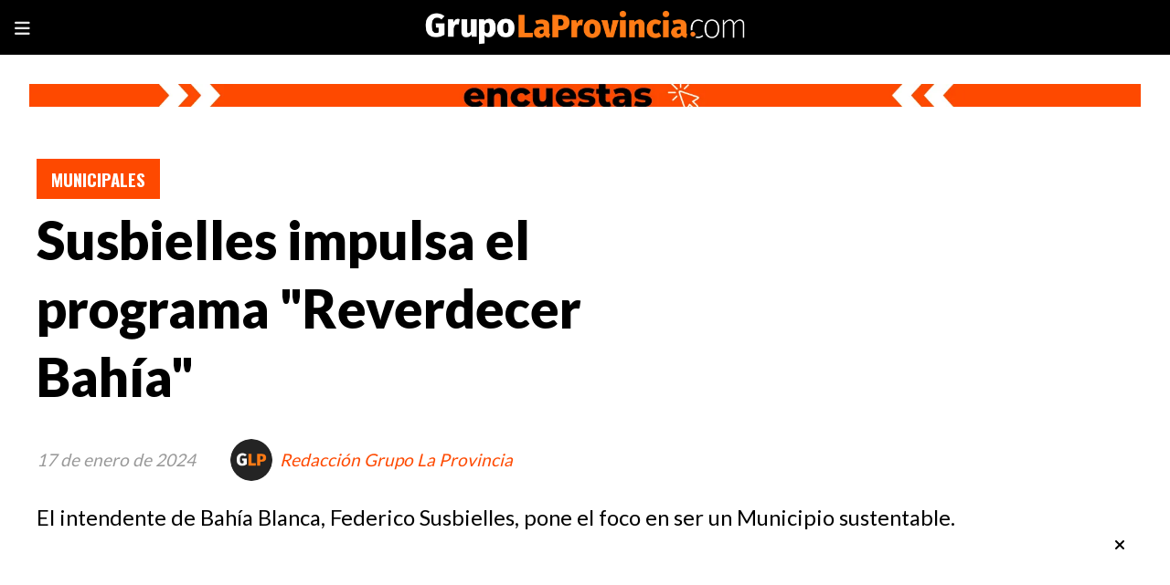

--- FILE ---
content_type: text/html; charset=utf-8
request_url: https://grupolaprovincia.com/contenido/563239/susbielles-impulsa-el-programa-reverdecer-bahia
body_size: 9519
content:
<!DOCTYPE html><html lang="es"><head><title>Susbielles impulsa el programa &quot;Reverdecer Bahía&quot;</title><meta name="description" content="El intendente de Bahía Blanca, Federico Susbielles, pone el foco en ser un Municipio sustentable. &#34;Como parte de los ejes, impulsamos 'Reverdecer Bahía'”"><meta http-equiv="X-UA-Compatible" content="IE=edge"><meta charset="utf-8"><meta name="viewport" content="width=device-width,minimum-scale=1,initial-scale=1"><link rel="canonical" href="https://grupolaprovincia.com/contenido/563239/susbielles-impulsa-el-programa-reverdecer-bahia"><meta property="og:type" content="article"><meta property="og:site_name" content="Grupo La Provincia"><meta property="og:title" content="Susbielles impulsa el programa &#34;Reverdecer Bahía&#34;"><meta property="og:description" content="El intendente de Bahía Blanca, Federico Susbielles, pone el foco en ser un Municipio sustentable. &#34;Como parte de los ejes, impulsamos 'Reverdecer Bahía'”"><meta property="og:url" content="https://grupolaprovincia.com/contenido/563239/susbielles-impulsa-el-programa-reverdecer-bahia"><meta property="og:ttl" content="2419200"><meta property="og:image" content="https://grupolaprovincia.com/download/multimedia.normal.8218f8b0b551284b.R0VER0s2N1drQUF1NThzX25vcm1hbC53ZWJw.webp"><meta property="og:image:width" content="1133"><meta property="og:image:height" content="814"><meta name="twitter:image" content="https://grupolaprovincia.com/download/multimedia.normal.8218f8b0b551284b.R0VER0s2N1drQUF1NThzX25vcm1hbC53ZWJw.webp"><meta property="article:published_time" content="2024-01-17T15:21-03"><meta property="article:modified_time" content="2024-01-17T14:28-03"><meta property="article:section" content="Municipales"><meta property="article:tag" content="Susbielles impulsa el programa &#34;Reverdecer Bahía&#34; | El intendente de Bahía Blanca, Federico Susbielles, pone el foco en ser un Municipio sustentable."><meta name="twitter:card" content="summary_large_image"><meta name="twitter:title" content="Susbielles impulsa el programa &#34;Reverdecer Bahía&#34;"><meta name="twitter:description" content="El intendente de Bahía Blanca, Federico Susbielles, pone el foco en ser un Municipio sustentable."><link rel="amphtml" href="https://grupolaprovincia.com/amp/563239/susbielles-impulsa-el-programa-reverdecer-bahia"><script type="application/ld+json">{"@context":"http://schema.org","@type":"Article","url":"https://grupolaprovincia.com/contenido/563239/susbielles-impulsa-el-programa-reverdecer-bahia","mainEntityOfPage":"https://grupolaprovincia.com/contenido/563239/susbielles-impulsa-el-programa-reverdecer-bahia","name":"Susbielles impulsa el programa &quot;Reverdecer Bah\u00eda&quot;","headline":"Susbielles impulsa el programa &quot;Reverdecer Bah\u00eda&quot;","description":"El intendente de Bah\u00eda Blanca, Federico Susbielles, pone el foco en ser un Municipio sustentable. &quot;Como parte de los ejes, impulsamos &#x27;Reverdecer Bah\u00eda&#x27;\u201d","articleSection":"Municipales","datePublished":"2024-01-17T15:21","dateModified":"2024-01-17T14:28","image":"https://grupolaprovincia.com/download/multimedia.normal.8218f8b0b551284b.R0VER0s2N1drQUF1NThzX25vcm1hbC53ZWJw.webp","keywords":"Susbielles Federico","publisher":{"@context":"http://schema.org","@type":"Organization","name":"Grupo La Provincia","url":"https://grupolaprovincia.com/","logo":{"@type":"ImageObject","url":"https://grupolaprovincia.com/static/custom/logo-grande.png?t=2026-01-29+03%3A00%3A01.728889"}},"author":{"@type":"Person","name":"Redacci\u00f3n Grupo La Provincia","url":"/usuario/3/redaccion-grupo-la-provincia"}}</script><meta name="generator" content="Medios CMS"><link rel="dns-prefetch" href="https://fonts.googleapis.com"><link rel="preconnect" href="https://fonts.googleapis.com" crossorigin><link rel="shortcut icon" href="https://grupolaprovincia.com/static/custom/favicon.png?t=2026-01-29+03%3A00%3A01.728889"><link rel="apple-touch-icon" href="https://grupolaprovincia.com/static/custom/favicon.png?t=2026-01-29+03%3A00%3A01.728889"><link rel="stylesheet" href="/static/plugins/fontawesome/css/fontawesome.min.css"><link rel="stylesheet" href="/static/plugins/fontawesome/css/brands.min.css"><link rel="stylesheet" href="/static/plugins/fontawesome/css/solid.min.css"><link rel="stylesheet" href="/static/css/t_aludra/vega.css?v=25.2-beta5" id="estilo-css"><link rel="stylesheet" href="https://fonts.googleapis.com/css?family=Lato:400,900|Oswald:400,700&display=swap" crossorigin="anonymous" id="font-url"><style>:root { --font-family-alt: 'Oswald', sans-serif; --font-family: 'Lato', sans-serif; } :root {--html-font-size: 19px;--main-color: #fe4900; --bg-color: #ffffff; --font-color: #000000; --font-light: #999999; --bg-color-alt: #000000; --bg-color-light: #e6e6e6; } </style><script defer src="https://cdnjs.cloudflare.com/ajax/libs/lazysizes/5.3.2/lazysizes.min.js" integrity="sha512-q583ppKrCRc7N5O0n2nzUiJ+suUv7Et1JGels4bXOaMFQcamPk9HjdUknZuuFjBNs7tsMuadge5k9RzdmO+1GQ==" crossorigin="anonymous" referrerpolicy="no-referrer"></script><script async src="https://www.googletagmanager.com/gtag/js"></script><script>window.dataLayer=window.dataLayer||[];function gtag(){dataLayer.push(arguments);};gtag('js',new Date());gtag('config','G-ETDKF070NV');gtag('config','G-EGYZYNW7JY');</script><script>!function(f,b,e,v,n,t,s)
{if(f.fbq)return;n=f.fbq=function(){n.callMethod?n.callMethod.apply(n,arguments):n.queue.push(arguments)};if(!f._fbq)f._fbq=n;n.push=n;n.loaded=!0;n.version='2.0';n.queue=[];t=b.createElement(e);t.async=!0;t.src=v;s=b.getElementsByTagName(e)[0];s.parentNode.insertBefore(t,s)}(window,document,'script','https://connect.facebook.net/en_US/fbevents.js');fbq('init','849579446962748');fbq('track','PageView');</script><noscript><img class="lazyload" data-src="https://www.facebook.com/tr?id=849579446962748&ev=PageView&noscript=1" height="1" src="data:," style="display:none" width="1"></noscript><meta content="BzYwhTyM0SkZbYiMPj-pxS5txDG1Pxtt_y2FRiKGSj4" name="google-site-verification"><script async src="https://www.googletagmanager.com/gtag/js?id=AW-11304071667">
</script><script>window.dataLayer=window.dataLayer||[];function gtag(){dataLayer.push(arguments);}
gtag('js',new Date());gtag('config','AW-11304071667');</script><script>(function(w,d,s,l,i){w[l]=w[l]||[];w[l].push({'gtm.start':new Date().getTime(),event:'gtm.js'});var f=d.getElementsByTagName(s)[0],j=d.createElement(s),dl=l!='dataLayer'?'&l='+l:'';j.async=true;j.src='https://www.googletagmanager.com/gtm.js?id='+i+dl;f.parentNode.insertBefore(j,f);})(window,document,'script','dataLayer','GTM-5F6X299G');</script><script>gtag('event','conversion',{'send_to':'AW-11304071667/kZz9CM-77d0ZEPPjmY4q'});</script><script async crossorigin="anonymous" src="https://pagead2.googlesyndication.com/pagead/js/adsbygoogle.js?client=ca-pub-7589015675527453"></script><style>
i-amphtml-sizer {
display: none!important;
}

.popup-newsletter {
    transform: scale(0.7);
    height: 400px;
    border: 5px solid #ff7b15
}

@media (min-width: 1024px) {
    .boletin {
        max-width: initial!important;
    }

    .boletin form.formulario.boletin__form {
        max-width: initial!important;;
    }
    .popup-newsletter__contenido {
        width: 100%;
        bottom: initial;
        margin-left: auto;
        margin-right: auto;
        height: 300px;
    }
}
</style></head><body><div id="wrapper" class="wrapper contenido contenido noticia"><header class="header "><a class="open-nav"><i class="fa fa-bars"></i></a><div class="header__logo"><a href="/"><img class="only-desktop" src="https://grupolaprovincia.com/static/custom/logo.png?t=2026-01-29+03%3A00%3A01.728889" alt="Grupo La Provincia"><img class="only-mobile" src="https://grupolaprovincia.com/static/custom/logo-movil.png?t=2026-01-29+03%3A00%3A01.728889" alt="Grupo La Provincia"></a></div><div id="publi-1017" data-nombre="Todas las encuestas" class="publi publi-imagen not-desktop E"><img class="img-responsive lazyload puntero" width="500" height="50" data-url="https://grupolaprovincia.com/categoria/370/encuestas" data-publicidad="1017" data-nombre="Todas las encuestas" style="margin:0 auto" src="data:," data-src="/download/publicidades.imagxs.ba0803a9290ee2d2.aW1hZ3hzLndlYnA=.webp"></div><div id="publi-1017" data-nombre="Todas las encuestas" class="publi publi-imagen not-movil E"><img class="img-responsive lazyload puntero" width="1920" height="40" data-url="https://grupolaprovincia.com/categoria/370/encuestas" data-publicidad="1017" data-nombre="Todas las encuestas" style="margin:0 auto" src="data:," data-src="/download/publicidades.imagen.a9cf42cc2f9bd3c4.aW1hZ2VuLndlYnA=.webp"></div><div class="header__menu "><ul><li class="header__menu__item "><a href="/buscar" target> Buscar </a></li><li class="header__menu__item "><a href="/categoria/370/encuestas" target> Encuestas </a></li><li class="header__menu__item "><a href="/categoria/11/argentina" target> Argentina </a></li><li class="header__menu__item "><a href="/categoria/10/politica" target> Política </a></li><li class="header__menu__item "><a href="/categoria/7/municipales" target> Municipales </a></li><li class="header__menu__item "><a href="/categoria/8/legislativas" target> Legislativas </a></li><li class="header__menu__item "><a href="/categoria/5/videos-entrevistas" target> Videos - Entrevistas </a></li><li class="header__menu__item "><a href="/categoria/12/economia" target> Economía </a></li></ul></div><section class="nav" id="nav"><a class="close-nav"><i class="fa fa-times"></i></a><div class="nav__logo"><a href="/"><img class="only-desktop" src="https://grupolaprovincia.com/static/custom/logo.png?t=2026-01-29+03%3A00%3A01.728889" alt="Grupo La Provincia"><img class="only-mobile" src="https://grupolaprovincia.com/static/custom/logo-movil.png?t=2026-01-29+03%3A00%3A01.728889" alt="Grupo La Provincia"></a></div><div class="menu-simple menu0"><div class="menu-simple__item "><a href="/buscar" target> Buscar </a></div><div class="menu-simple__item "><a href="/categoria/370/encuestas" target> Encuestas </a></div><div class="menu-simple__item "><a href="/categoria/11/argentina" target> Argentina </a></div><div class="menu-simple__item "><a href="/categoria/10/politica" target> Política </a></div><div class="menu-simple__item "><a href="/categoria/7/municipales" target> Municipales </a></div><div class="menu-simple__item "><a href="/categoria/8/legislativas" target> Legislativas </a></div><div class="menu-simple__item "><a href="/categoria/5/videos-entrevistas" target> Videos - Entrevistas </a></div><div class="menu-simple__item "><a href="/categoria/12/economia" target> Economía </a></div></div><section class="bloque boletin"><div class="bloque__titulo "><a href="/newsletter">FELICITACIONES POR EL PREMIO - FUISTE SELECCIONADO Y EL SERVICIO SERA GRATUITO</a></div><form method="POST" class="formulario boletin__form"><p>Suscríbete al Resumen diario de Noticias DESTACADAS. Es exclusivo y limitado</p><div class="formulario__campo"><input type="email" placeholder="Email"></div><div class="formulario__campo"><button>QUIERO EL REGALO</button></div><div class="g-recaptcha" data-sitekey="6Ld7LPwrAAAAAG-0ZA5enjV7uzQwjJPVHgBn7ojV" data-action="suscripcion_newsletter"></div><p style="display:none;" class="boletin__mensaje"></p></form></section><div class="social-buttons"><a class="social-buttons__item facebook" href="https://www.facebook.com/GLPgrupolaprovincia" target="_blank"><i class="fa fa-brands fa-facebook"></i></a><a class="social-buttons__item twitter" href="https://twitter.com/LaProvinciaBsAs" target="_blank"><i class="fa fa-brands fa-x-twitter"></i></a><a class="social-buttons__item youtube" href="https://www.youtube.com/@GrupoLaProvincia.com-Virales/shorts" target="_blank"><i class="fa fa-brands fa-youtube"></i></a><a class="social-buttons__item instagram" href="https://www.instagram.com/glpnoticias/" target="_blank"><i class="fa fa-brands fa-instagram"></i></a><a class="social-buttons__item tiktok" href="https://www.tiktok.com/@grupolaprovincia.com" target="_blank"><i class="fa fa-brands fa-tiktok"></i></a></div><div class="menu-simple menu1"><div class="menu-simple__item "><a href="/buscar" target> Buscar </a></div><div class="menu-simple__item "><a href="/categoria/7/municipales" target> Municipales </a></div><div class="menu-simple__item "><a href="/contenido/114839/quienes-somos" target> ¿Quiénes somos? </a></div><div class="menu-simple__item "><a href="/contacto" target> Contacto </a></div><div class="menu-simple__item "><a href="/contenido/119/terminos-y-condiciones" target> Términos y Condiciones </a></div><div class="menu-simple__item "><a href="/categoria/6/deportes" target> Deportes </a></div><div class="menu-simple__item "><a href="/categoria/3/d-interes" target> D-Interés </a></div><div class="menu-simple__item "><a href="/categoria/46/mundo" target> Mundo </a></div></div><div class="datos-contacto"><div class="email"><i class="fa fa-envelope"></i><span><a href="/cdn-cgi/l/email-protection#5130353c383f382225233032383e3f11362324213e3d3021233e27383f3238307f323e3c"><span class="__cf_email__" data-cfemail="caabaea7a3a4a3b9beb8aba9a3a5a48aadb8bfbaa5a6abbab8a5bca3a4a9a3abe4a9a5a7">[email&#160;protected]</span></a></span></div></div></section></header><main class="main "><section class="principal"><div class="fullpost__encabezado "><h1 class="fullpost__titulo">Susbielles impulsa el programa &quot;Reverdecer Bahía&quot;</h1><p class="fullpost__copete">El intendente de Bahía Blanca, Federico Susbielles, pone el foco en ser un Municipio sustentable.</p><span class="fullpost__categoria"><a href="https://grupolaprovincia.com/categoria/7/municipales">Municipales</a></span><span class="fullpost__fecha"><span class="fecha">17 de enero de 2024</span></span><span class="fullpost__autor"><img src="/download/auth_user.foto.b3a9940e764e1207.Q292ZXJpbWFnZS5wbmc%3D.png" alt="Redacción Grupo La Provincia"><a href="/usuario/3/redaccion-grupo-la-provincia">Redacción Grupo La Provincia</a></span></div><div id="publi-142" data-nombre="html-5" class="publi publi-html C2"><script data-cfasync="false" src="/cdn-cgi/scripts/5c5dd728/cloudflare-static/email-decode.min.js"></script><script async src="https://pagead2.googlesyndication.com/pagead/js/adsbygoogle.js?client=ca-pub-7589015675527453" crossorigin="anonymous"></script><ins class="adsbygoogle" style="display:inline-block;width:1200px;height:90px" data-ad-client="ca-pub-7589015675527453" data-ad-slot="2986482726"></ins><script>(adsbygoogle=window.adsbygoogle||[]).push({});</script></div></section><section class="extra1"><div class="fullpost__main   "><div id="publi-587" data-nombre="Prueba 1" class="publi publi-html C4"><script async src="https://pagead2.googlesyndication.com/pagead/js/adsbygoogle.js?client=ca-pub-7589015675527453" crossorigin="anonymous"></script><ins class="adsbygoogle" style="display:inline-block;width:808px;height:90px" data-ad-client="ca-pub-7589015675527453" data-ad-slot="5159072696"></ins><script>(adsbygoogle=window.adsbygoogle||[]).push({});</script></div><div class="fullpost__cuerpo"><p>"El mejor momento para plantar un &aacute;rbol fue hace 20 a&ntilde;os. El segundo mejor momento es ahora. Para proyectar un futuro verde y sustentable, y como parte de los ejes de reconstrucci&oacute;n de la ciudad, impulsamos 'Reverdecer Bah&iacute;a'&rdquo;, cont&oacute; desde sus redes el intendente de Bah&iacute;a Blanca, Federico Susbielles.<img alt="Susbielles" class="img-responsive lazyload" data-src="/download/multimedia.normal.8218f8b0b551284b.R0VER0s2N1drQUF1NThzX25vcm1hbC53ZWJw.webp" data-srcset="/download/multimedia.normal.8218f8b0b551284b.R0VER0s2N1drQUF1NThzX25vcm1hbC53ZWJw.webp 1133w, /download/multimedia.miniatura.a3ddf7ee936a5aaa.R0VER0s2N1drQUF1NThzX21pbmlhdHVyYS53ZWJw.webp 400w" height="814" src="data:," width="1133"></p><div id="publi-144" data-nombre="html-6" class="publi publi-html C5"><script async src="https://pagead2.googlesyndication.com/pagead/js/adsbygoogle.js?client=ca-pub-7589015675527453" crossorigin="anonymous"></script><ins class="adsbygoogle" style="display:inline-block;width:808px;height:90px" data-ad-client="ca-pub-7589015675527453" data-ad-slot="5159072696"></ins><script>(adsbygoogle=window.adsbygoogle||[]).push({});</script></div><p>"Vamos a trabajar con particulares, instituciones, escuelas y por supuesto en los espacios p&uacute;blicos de la ciudad. Comenzaremos con la plantaci&oacute;n durante el invierno. Hasta entonces se llevan adelante tareas fundamentales de preparaci&oacute;n de suelos, limpieza, planificaci&oacute;n de riego y selecci&oacute;n de especies", dijo.</p><div class="medios-widget post"><a href="/contenido/563237/ianantuony-entrego-nuevas-camas-ortopedicas-al-hospital-municipal"><img alt="Alvarado" class="img-responsive lazyload" data-alto-grande="1068" data-ancho-grande="1600" data-sizes="auto" data-src="/download/multimedia.normal.8e8efe5ecc161686.QWx2YXJhZG9fbm9ybWFsLndlYnA%3D.webp" data-srcset="/download/multimedia.normal.8e8efe5ecc161686.QWx2YXJhZG9fbm9ybWFsLndlYnA%3D.webp 1000w, /download/multimedia.grande.9fd8130f57b817f7.QWx2YXJhZG9fZ3JhbmRlLndlYnA%3D.webp 1600w, /download/multimedia.miniatura.a2119cc407295560.QWx2YXJhZG9fbWluaWF0dXJhLndlYnA%3D.webp 400w" height="668" src="data:," width="1000"></a><a href="/contenido/563237/ianantuony-entrego-nuevas-camas-ortopedicas-al-hospital-municipal">Ianantuony entreg&oacute; nuevas camas ortop&eacute;dicas al Hospital Municipal</a></div><div class="medios-widget script" id="1705512513347"><blockquote class="twitter-tweet"><p dir="ltr">🌳 El mejor momento para plantar un &aacute;rbol fue hace 20 a&ntilde;os. El segundo mejor momento es ahora.<br><br>Para proyectar un futuro verde y sustentable, y como parte de los ejes de reconstrucci&oacute;n de la ciudad, impulsamos "Reverdecer Bah&iacute;a&rdquo;. <a href="https://t.co/DCn3b8sW7d">pic.twitter.com/DCn3b8sW7d</a></p> &mdash; Federico Susbielles (@fsusbielles) <a href="https://twitter.com/fsusbielles/status/1747614558678647106?ref_src=twsrc%5Etfw">January 17, 2024</a></blockquote><script async charset="utf-8" src="https://platform.twitter.com/widgets.js"></script></div><p></p><p></p></div><div class="fullpost__etiquetas"><a class="fullpost__etiqueta" href="https://grupolaprovincia.com/tema/19639/susbielles-federico" rel="tag">Susbielles Federico</a></div><div class="fullpost__share-post widget-share-post share_post "><a class="share_post__item facebook" href="https://www.facebook.com/sharer/sharer.php?u=https://grupolaprovincia.com/contenido/563239/susbielles-impulsa-el-programa-reverdecer-bahia" target="_blank"><i class="fa fa-fw fa-lg fa-brands fa-facebook"></i></a><a class="share_post__item twitter" href="https://twitter.com/intent/tweet?url=https://grupolaprovincia.com/contenido/563239/susbielles-impulsa-el-programa-reverdecer-bahia&text=Susbielles%20impulsa%20el%20programa%20%22Reverdecer%20Bah%C3%ADa%22" target="_blank"><i class="fa fa-fw fa-lg fa-brands fa-x-twitter"></i></a><a class="share_post__item linkedin" href="https://www.linkedin.com/shareArticle?url=https://grupolaprovincia.com/contenido/563239/susbielles-impulsa-el-programa-reverdecer-bahia" target="_blank"><i class="fa fa-fw fa-lg fa-brands fa-linkedin"></i></a><a class="share_post__item pinterest" href="https://pinterest.com/pin/create/bookmarklet/?url=https://grupolaprovincia.com/contenido/563239/susbielles-impulsa-el-programa-reverdecer-bahia" target="_blank"><i class="fa fa-fw fa-lg fa-brands fa-pinterest"></i></a><a class="share_post__item whatsapp" href="https://api.whatsapp.com/send?text=Susbielles impulsa el programa &#34;Reverdecer Bahía&#34;+https://grupolaprovincia.com/contenido/563239/susbielles-impulsa-el-programa-reverdecer-bahia" target="_blank"><i class="fa fa-fw fa-lg fa-brands fa-whatsapp"></i></a><a class="share_post__item telegram" href="https://t.me/share/url?url=https://grupolaprovincia.com/contenido/563239/susbielles-impulsa-el-programa-reverdecer-bahia&text=Susbielles impulsa el programa &#34;Reverdecer Bahía&#34;" target="_blank"><i class="fa fa-fw fa-lg fa-brands fa-telegram"></i></a></div><div id="publi-588" data-nombre="Prueba 2" class="publi publi-html C7"><script async src="https://pagead2.googlesyndication.com/pagead/js/adsbygoogle.js?client=ca-pub-7589015675527453" crossorigin="anonymous"></script><ins class="adsbygoogle" style="display:inline-block;width:808px;height:90px" data-ad-client="ca-pub-7589015675527453" data-ad-slot="5159072696"></ins><script>(adsbygoogle=window.adsbygoogle||[]).push({});</script></div></div></section><section class="extra2"><section class="bloque relacionados cant4"><div class="bloque__titulo ">Te puede interesar</div><div class="bloque__lista"><article class="post post__noticia "><a class="post__imagen autoratio" href="/contenido/594235/susbielles-tenemos-la-conviccion-de-construir-una-bahia-mas-justa-mas-segura-y-m"><img alt="Bahia" class="img-responsive lazyload" data-alto-grande="850" data-ancho-grande="1512" data-sizes="auto" data-src="/download/multimedia.normal.a8d2ff97a18f6823.bm9ybWFsLndlYnA%3D.webp" data-srcset="/download/multimedia.normal.a8d2ff97a18f6823.bm9ybWFsLndlYnA%3D.webp 1000w, /download/multimedia.grande.8201e3e871acd46d.Z3JhbmRlLndlYnA%3D.webp 1512w, /download/multimedia.miniatura.a5e41728945fc940.bWluaWF0dXJhLndlYnA%3D.webp 400w" height="562" src="data:," width="1000"></a><div class="post__datos"><h2 class="post__titulo"><a href="/contenido/594235/susbielles-tenemos-la-conviccion-de-construir-una-bahia-mas-justa-mas-segura-y-m">Susbielles: &quot;Tenemos la convicción de construir una Bahía mas justa, más segura y más humana&quot;</a></h2><div class="post__autor"><span class="autor__nombre">Soledad Castellano</span></div><a href="https://grupolaprovincia.com/categoria/7/municipales" class="post__categoria">Municipales</a><span class="post__fecha"><span class="fecha"><span class="fecha">29 de enero de 2026</span></span></span></div><p class="post__detalle">El intendente municipal Federico Susbielles indicó &quot;Estamos en un momento de reconstrucción, un momento de ordenar, de planificar, de decidir, de hacerse cargo&quot;.</p></article><article class="post post__noticia "><a class="post__imagen autoratio" href="/contenido/594215/malvinas-sigue-desarrollandose-creciendo-y-cada-dia-esta-mas-linda"><img alt="Nardini" class="img-responsive lazyload" data-sizes="auto" data-src="/download/multimedia.normal.bc3587d3fa33b34d.bm9ybWFsLndlYnA%3D.webp" data-srcset="/download/multimedia.normal.bc3587d3fa33b34d.bm9ybWFsLndlYnA%3D.webp 940w, /download/multimedia.miniatura.9566d6a8770ad3c1.bWluaWF0dXJhLndlYnA%3D.webp 400w" height="529" src="data:," width="940"></a><div class="post__datos"><h2 class="post__titulo"><a href="/contenido/594215/malvinas-sigue-desarrollandose-creciendo-y-cada-dia-esta-mas-linda">&quot;Malvinas sigue desarrollándose, creciendo y cada día está más linda&quot;</a></h2><div class="post__autor"><span class="autor__nombre">Soledad Castellano</span></div><a href="https://grupolaprovincia.com/categoria/7/municipales" class="post__categoria">Municipales</a><span class="post__fecha"><span class="fecha"><span class="fecha">29 de enero de 2026</span></span></span></div><p class="post__detalle">El intendente Leo Nardini realizó una recorrida por la calle Cochabamba, en la Ciudad de Villa de Mayo, con el objetivo de inspeccionar el avance de la obra de pavimentación que se ejecuta en el lugar.</p></article><article class="post post__noticia "><a class="post__imagen autoratio" href="/contenido/594217/menendez-malvinizar-es-educar-recordar-y-defender"><img alt="merlo" class="img-responsive lazyload" data-sizes="auto" data-src="/download/multimedia.normal.9fb4d55c07f8f769.bm9ybWFsLndlYnA%3D.webp" data-srcset="/download/multimedia.normal.9fb4d55c07f8f769.bm9ybWFsLndlYnA%3D.webp 805w, /download/multimedia.miniatura.a8f7ab08269ee188.bWluaWF0dXJhLndlYnA%3D.webp 322w" height="751" src="data:," width="805"></a><div class="post__datos"><h2 class="post__titulo"><a href="/contenido/594217/menendez-malvinizar-es-educar-recordar-y-defender">Menéndez: &quot;Malvinizar es educar, recordar y defender&quot;</a></h2><div class="post__autor"><span class="autor__nombre">Soledad Castellano</span></div><a href="https://grupolaprovincia.com/categoria/7/municipales" class="post__categoria">Municipales</a><span class="post__fecha"><span class="fecha"><span class="fecha">29 de enero de 2026</span></span></span></div><p class="post__detalle">El intendente Gustavo Menéndez informó que se realizó la firma de un convenio de colaboración entre Merlo y Cosquín para fortalecer políticas de malvinización y defensa de la soberanía nacional.</p></article><article class="post post__noticia "><a class="post__imagen autoratio" href="/contenido/594211/salto-kicillof-inauguro-nueva-celda-sanitaria-de-la-planta-de-residuos-solidos-u"><img alt="Salto" class="img-responsive lazyload" data-sizes="auto" data-src="/download/multimedia.normal.9dae983b219e3380.bm9ybWFsLndlYnA%3D.webp" data-srcset="/download/multimedia.normal.9dae983b219e3380.bm9ybWFsLndlYnA%3D.webp 743w, /download/multimedia.miniatura.b70e93b79a176402.bWluaWF0dXJhLndlYnA%3D.webp 400w" height="530" src="data:," width="743"></a><div class="post__datos"><h2 class="post__titulo"><a href="/contenido/594211/salto-kicillof-inauguro-nueva-celda-sanitaria-de-la-planta-de-residuos-solidos-u">Salto: Kicillof inauguró nueva celda sanitaria de la Planta de Residuos Sólidos Urbanos y habilitó un tramo de la Ruta Nº31</a></h2><div class="post__autor"><span class="autor__nombre">Soledad Castellano</span></div><a href="https://grupolaprovincia.com/categoria/7/municipales" class="post__categoria">Municipales</a><span class="post__fecha"><span class="fecha"><span class="fecha">29 de enero de 2026</span></span></span></div><p class="post__detalle">En el distrito que comanda Ricardo Alessandro, Kicillof inauguró la nueva celda sanitaria de la Planta de Residuos Sólidos Urbanos. De esta manera, se erradica el tercer basural a cielo abierto en la Provincia. Además, el Gobernador habilitó un tramo de la Ruta Provincial N°31 recientemente repavimentada y anunció nuevas obras.</p></article></div></section><div id="publi-124" data-nombre="html-2" class="publi publi-html C8"><script async src="https://pagead2.googlesyndication.com/pagead/js/adsbygoogle.js?client=ca-pub-7589015675527453" crossorigin="anonymous"></script><ins class="adsbygoogle" style="display:block; text-align:center;" data-ad-layout="in-article" data-ad-format="fluid" data-ad-client="ca-pub-7589015675527453" data-ad-slot="1519222921"></ins><script>(adsbygoogle=window.adsbygoogle||[]).push({});</script></div></section><section class="aside"><div id="publi-590" data-nombre="Prueba 3" class="publi publi-html C9"><script async src="https://pagead2.googlesyndication.com/pagead/js/adsbygoogle.js?client=ca-pub-7589015675527453" crossorigin="anonymous"></script><ins class="adsbygoogle" style="display:block" data-ad-client="ca-pub-7589015675527453" data-ad-slot="3682351839" data-ad-format="auto" data-full-width-responsive="true"></ins><script>(adsbygoogle=window.adsbygoogle||[]).push({});</script></div><section class="bloque lo-mas-visto"><div class="bloque__titulo ">Populares</div><div class="bloque__lista"><article class="post post__noticia "><a class="post__imagen autoratio" href="/contenido/594156/el-padron-peronista-reavivo-las-criticas-al-armado-de-pareja-en-la-provincia"><img alt="Sebastián Pareja" class="img-responsive lazyload" data-sizes="auto" data-src="/download/multimedia.normal.8516ec269b82bbd5.bm9ybWFsLndlYnA%3D.webp" data-srcset="/download/multimedia.normal.8516ec269b82bbd5.bm9ybWFsLndlYnA%3D.webp 1200w, /download/multimedia.miniatura.9fd6c8e89cee05eb.bWluaWF0dXJhLndlYnA%3D.webp 400w" height="900" src="data:," width="1200"></a><div class="post__datos"><h2 class="post__titulo"><a href="/contenido/594156/el-padron-peronista-reavivo-las-criticas-al-armado-de-pareja-en-la-provincia">El padrón peronista reavivó las críticas al armado de Pareja en la Provincia</a></h2><div class="post__autor"><span class="autor__nombre">Pamela Orellana</span></div><a href="https://grupolaprovincia.com/categoria/10/politica" class="post__categoria">Política</a><span class="post__fecha"><span class="fecha"><span class="fecha">27 de enero de 2026</span></span></span></div><p class="post__detalle">Un concejal libertario de Luján figura habilitado para votar en la interna del PJ, dato que desató el repudio de militantes digitales del mileísmo y reactivó la polémica.</p></article><article class="post post__noticia "><a class="post__imagen autoratio" href="/contenido/594165/entrevista-glp-en-coronel-suarez-las-pequenas-obras-las-hacemos-municipiovecino-"><img alt="Ricardo Moccero, intendente de Coronel Suárez (BA)" class="img-responsive lazyload" data-sizes="auto" data-src="/download/multimedia.normal.b0bbf02e3d6736c3.bm9ybWFsLndlYnA%3D.webp" data-srcset="/download/multimedia.normal.b0bbf02e3d6736c3.bm9ybWFsLndlYnA%3D.webp 938w, /download/multimedia.miniatura.8540d8b9e0704ba9.bWluaWF0dXJhLndlYnA%3D.webp 400w" height="625" src="data:," width="938"><i class="post__icon fa fa-play"></i></a><div class="post__datos"><h2 class="post__titulo"><a href="/contenido/594165/entrevista-glp-en-coronel-suarez-las-pequenas-obras-las-hacemos-municipiovecino-">Entrevista GLP. “En Coronel Suárez, las pequeñas obras las hacemos municipio–vecino”, afirmó Moccero en medio del ajuste nacional</a></h2><div class="post__autor"><span class="autor__nombre">Pamela Orellana</span></div><a href="https://grupolaprovincia.com/categoria/5/videos-entrevistas" class="post__categoria">Videos - Entrevistas</a><span class="post__fecha"><span class="fecha"><span class="fecha">27 de enero de 2026</span></span></span></div><p class="post__detalle">En la segunda parte de una entrevista con GRUPOLAPROVINCIA.COM, el intendente destacó los avances en infraestructura del CREUS, pese al recorte de fondos del Gobierno nacional, y el trabajo con la comunidad para que los servicios acompañen la expansión del distrito.</p></article><article class="post post__noticia "><a class="post__imagen autoratio" href="/contenido/594203/gebel-suma-un-acto-politico-y-crece-el-operativo-clamor"><img alt="Gebel" class="img-responsive lazyload" data-sizes="auto" data-src="/download/multimedia.normal.bd4733a95304aeb3.bm9ybWFsLndlYnA%3D.webp" data-srcset="/download/multimedia.normal.bd4733a95304aeb3.bm9ybWFsLndlYnA%3D.webp 1200w, /download/multimedia.miniatura.b3d50068b0074825.bWluaWF0dXJhLndlYnA%3D.webp 400w" height="675" src="data:," width="1200"></a><div class="post__datos"><h2 class="post__titulo"><a href="/contenido/594203/gebel-suma-un-acto-politico-y-crece-el-operativo-clamor">Dante Gebel suma un acto político y crece el operativo clamor</a></h2><div class="post__autor"><span class="autor__nombre">Juan Manuel Villarreal</span></div><a href="https://grupolaprovincia.com/categoria/10/politica" class="post__categoria">Política</a><span class="post__fecha"><span class="fecha"><span class="fecha">28 de enero de 2026</span></span></span></div><p class="post__detalle">Dante Gebel aún no confirmó candidatura, pero el operativo clamor suma un acto en febrero y empieza a ordenar apoyos políticos y sindicales.</p></article></div></section><div id="publi-123" data-nombre="html-1" class="publi publi-html C11"><script async src="https://pagead2.googlesyndication.com/pagead/js/adsbygoogle.js?client=ca-pub-7589015675527453" crossorigin="anonymous"></script><ins class="adsbygoogle" style="display:block" data-ad-client="ca-pub-7589015675527453" data-ad-slot="3682351839" data-ad-format="auto" data-full-width-responsive="true"></ins><script>(adsbygoogle=window.adsbygoogle||[]).push({});</script></div><section class="bloque boletin"><div class="bloque__titulo "><a href="/newsletter">FELICITACIONES POR EL PREMIO - FUISTE SELECCIONADO Y EL SERVICIO SERA GRATUITO</a></div><form method="POST" class="formulario boletin__form"><p>Suscríbete al Resumen diario de Noticias DESTACADAS. Es exclusivo y limitado</p><div class="formulario__campo"><input type="email" placeholder="Email"></div><div class="formulario__campo"><button>QUIERO EL REGALO</button></div><div class="g-recaptcha" data-sitekey="6Ld7LPwrAAAAAG-0ZA5enjV7uzQwjJPVHgBn7ojV" data-action="suscripcion_newsletter"></div><p style="display:none;" class="boletin__mensaje"></p></form></section><div id="publi-125" data-nombre="html-15" class="publi publi-html C13"><script async src="https://pagead2.googlesyndication.com/pagead/js/adsbygoogle.js?client=ca-pub-7589015675527453" crossorigin="anonymous"></script><ins class="adsbygoogle" style="display:inline-block;width:360px;height:450px" data-ad-client="ca-pub-7589015675527453" data-ad-slot="8908192542"></ins><script>(adsbygoogle=window.adsbygoogle||[]).push({});</script></div><div id="publi-720" data-nombre="AMP 9 - MC" class="publi publi-html C14"><script async src="https://pagead2.googlesyndication.com/pagead/js/adsbygoogle.js?client=ca-pub-7589015675527453" crossorigin="anonymous"></script><ins class="adsbygoogle" style="display:block" data-ad-client="ca-pub-7589015675527453" data-ad-slot="9840520599" data-ad-format="auto" data-full-width-responsive="true"></ins><script>(adsbygoogle=window.adsbygoogle||[]).push({});</script></div></section></main><footer class="footer "><div id="publi-719" data-nombre="AMP 8 - MC" class="publi publi-html P"><script async src="https://pagead2.googlesyndication.com/pagead/js/adsbygoogle.js?client=ca-pub-7589015675527453" crossorigin="anonymous"></script><ins class="adsbygoogle" style="display:block" data-ad-client="ca-pub-7589015675527453" data-ad-slot="9840520599" data-ad-format="auto" data-full-width-responsive="true"></ins><script>(adsbygoogle=window.adsbygoogle||[]).push({});</script></div><div class="menu-simple "><div class="menu-simple__item "><a href="/buscar" target> Buscar </a></div><div class="menu-simple__item "><a href="/categoria/7/municipales" target> Municipales </a></div><div class="menu-simple__item "><a href="/contenido/114839/quienes-somos" target> ¿Quiénes somos? </a></div><div class="menu-simple__item "><a href="/contacto" target> Contacto </a></div><div class="menu-simple__item "><a href="/contenido/119/terminos-y-condiciones" target> Términos y Condiciones </a></div><div class="menu-simple__item "><a href="/categoria/6/deportes" target> Deportes </a></div><div class="menu-simple__item "><a href="/categoria/3/d-interes" target> D-Interés </a></div><div class="menu-simple__item "><a href="/categoria/46/mundo" target> Mundo </a></div></div><div class="social-buttons"><a class="social-buttons__item facebook" href="https://www.facebook.com/GLPgrupolaprovincia" target="_blank"><i class="fa fa-brands fa-facebook"></i></a><a class="social-buttons__item twitter" href="https://twitter.com/LaProvinciaBsAs" target="_blank"><i class="fa fa-brands fa-x-twitter"></i></a><a class="social-buttons__item youtube" href="https://www.youtube.com/@GrupoLaProvincia.com-Virales/shorts" target="_blank"><i class="fa fa-brands fa-youtube"></i></a><a class="social-buttons__item instagram" href="https://www.instagram.com/glpnoticias/" target="_blank"><i class="fa fa-brands fa-instagram"></i></a><a class="social-buttons__item tiktok" href="https://www.tiktok.com/@grupolaprovincia.com" target="_blank"><i class="fa fa-brands fa-tiktok"></i></a></div><section class="bloque boletin"><div class="bloque__titulo "><a href="/newsletter">FELICITACIONES POR EL PREMIO - FUISTE SELECCIONADO Y EL SERVICIO SERA GRATUITO</a></div><form method="POST" class="formulario boletin__form"><p>Suscríbete al Resumen diario de Noticias DESTACADAS. Es exclusivo y limitado</p><div class="formulario__campo"><input type="email" placeholder="Email"></div><div class="formulario__campo"><button>QUIERO EL REGALO</button></div><div class="g-recaptcha" data-sitekey="6Ld7LPwrAAAAAG-0ZA5enjV7uzQwjJPVHgBn7ojV" data-action="suscripcion_newsletter"></div><p style="display:none;" class="boletin__mensaje"></p></form></section><div class="datos-contacto"><div class="email"><i class="fa fa-envelope"></i><span><a href="/cdn-cgi/l/email-protection#6e0f0a030700071d1a1c0f0d0701002e091c1b1e01020f1e1c011807000d070f400d0103"><span class="__cf_email__" data-cfemail="6203060f0b0c0b11161003010b0d0c22051017120d0e0312100d140b0c010b034c010d0f">[email&#160;protected]</span></a></span></div></div><div class="poweredby"></div></footer></div><div class="flotante flotante-pie"><button type="button" class="cerrar"><i class="fa fa-times"></i></button><div id="publi-180" data-nombre="html-16" class="publi publi-html FC3"><script data-cfasync="false" src="/cdn-cgi/scripts/5c5dd728/cloudflare-static/email-decode.min.js"></script><script async src="https://pagead2.googlesyndication.com/pagead/js/adsbygoogle.js?client=ca-pub-7589015675527453" crossorigin="anonymous"></script><ins class="adsbygoogle" style="display:inline-block;width:1200px;height:100px" data-ad-client="ca-pub-7589015675527453" data-ad-slot="3099701781"></ins><script>(adsbygoogle=window.adsbygoogle||[]).push({});</script></div></div><div id="splash" style="display:none"><div class="flotante flotante-splash"><button type="button" class="cerrar"><i class="fa fa-times"></i></button><div id="publi-748" data-nombre="SPLASH PRUEBA" class="publi publi-html SPLASH"><script async src="https://pagead2.googlesyndication.com/pagead/js/adsbygoogle.js?client=ca-pub-7589015675527453" crossorigin="anonymous"></script><ins class="adsbygoogle" style="display:block" data-ad-client="ca-pub-7589015675527453" data-ad-slot="3682351839" data-ad-format="auto" data-full-width-responsive="true"></ins><script>(adsbygoogle=window.adsbygoogle||[]).push({});</script></div></div></div><div class="popup-newsletter" style="display:none"><div class="popup-newsletter__contenido"><span class="popup-newsletter__close"></span><section class="bloque boletin"><div class="bloque__titulo "><a href="/newsletter">FELICITACIONES POR EL PREMIO - FUISTE SELECCIONADO Y EL SERVICIO SERA GRATUITO</a></div><form method="POST" class="formulario boletin__form"><p>Suscríbete al Resumen diario de Noticias DESTACADAS. Es exclusivo y limitado</p><div class="formulario__campo"><input type="email" placeholder="Email"></div><div class="formulario__campo"><button>QUIERO EL REGALO</button></div><div class="g-recaptcha" data-sitekey="6Ld7LPwrAAAAAG-0ZA5enjV7uzQwjJPVHgBn7ojV" data-action="suscripcion_newsletter"></div><p style="display:none;" class="boletin__mensaje"></p></form></section></div></div><script src="https://www.google.com/recaptcha/enterprise.js" async defer></script><script>let config={template:"aludra",gaMedios:"G-ETDKF070NV",lang:"es",googleAnalyticsId:"G-EGYZYNW7JY",recaptchaPublicKey:"6Ld7LPwrAAAAAG-0ZA5enjV7uzQwjJPVHgBn7ojV",planFree:false,preroll:null,copyProtection:null,comentarios:null,newsletter:null,photoswipe:null,splash:null,twitear:null,scrollInfinito:null,cookieConsent:null,encuestas:null,blockadblock:null,escucharArticulos:null,};config.newsletter={popup:{showDelay:6,scrollDelay:20,frecuencia:172800}};config.scrollInfinito={maxpages:10};config.encuestas={};config.listaContenido={etiqueta:19639,autor_id:3,};window.MediosConfig=config;</script><script defer src="/static/js/app.min.js?v=25.2-beta5"></script><div id="fb-root"></div><script async defer crossorigin="anonymous" src="https://connect.facebook.net/es_LA/sdk.js#xfbml=1&version=v13.0&autoLogAppEvents=1&appId="></script><noscript><iframe height="0" loading="lazy" src="https://www.googletagmanager.com/ns.html?id=GTM-5F6X299G" style="display:none;visibility:hidden" width="0"></iframe></noscript><script>gtag('config','G-EGYZYNW7JY',{'allow_google_signals':false});</script><script>setTimeout(function(){document.querySelectorAll('.related-news a').forEach(function(e){e.setAttribute('href',e.getAttribute('href').split('?')[0]);});document.querySelectorAll('.related-news a').forEach(function(e){e.addEventListener('click',function(event){event.preventDefault();location.href=e.getAttribute('href').split('?')[0];});});},2000);</script><script>
function loadAudio(sourceUrl) {
    return new Promise((resolve, reject) => {
        let audio = new Audio(sourceUrl);

        // Evento que indica que el archivo ha sido cargado correctamente
        audio.addEventListener('canplaythrough', () => {
            resolve(sourceUrl);
        });

        // Evento que captura si hubo un error cargando el archivo
        audio.addEventListener('error', (e) => {
            reject(new Error(`Error al cargar el audio: ${sourceUrl}`));
        });

        // Establece el src del audio y lo inicia
        audio.src = sourceUrl;
    });
}

async function cargarAudios(textos) {
    for (let texto of textos) {
        let url = texto.match(/mp3="(.*?)"/)[1];
        let nombreArchivo = url.substring(url.lastIndexOf('/') + 1);
        let nuevaUrl = 'https://media.grupolaprovincia.com/media/' + nombreArchivo;

        try {
            await loadAudio(nuevaUrl); // Espera que se cargue el audio
            let etiquetaAudio = '<audio controls><source src="' + nuevaUrl + '" type="audio/mpeg"></audio>';
            document.body.innerHTML = document.body.innerHTML.replace(texto, etiquetaAudio);
            console.log(`Audio cargado: ${nuevaUrl}`);
        } catch (error) {
            console.error(error);
        }
    }
}

document.addEventListener('DOMContentLoaded', function() {
let intervalId = setInterval(function() {
    let textos = document.body.innerHTML.match(/\[audio mp3=".*?"\]\[\/audio\]/g);

    if (textos && textos.length > 0) {
        cargarAudios(textos); // Inicia la carga secuencial de audios
        console.log('Cargando audios...');
    } else {
        clearInterval(intervalId); // Detiene el setInterval cuando no hay más "textos"
        console.log('No hay más audios. Interval detenido.');
    }
}, 1000);
});

</script><style>.fullpost__etiquetas {display:block;} .fullpost__etiqueta {display:inline-block;}</style><script defer src="https://static.cloudflareinsights.com/beacon.min.js/vcd15cbe7772f49c399c6a5babf22c1241717689176015" integrity="sha512-ZpsOmlRQV6y907TI0dKBHq9Md29nnaEIPlkf84rnaERnq6zvWvPUqr2ft8M1aS28oN72PdrCzSjY4U6VaAw1EQ==" data-cf-beacon='{"version":"2024.11.0","token":"16ba84d6b8fb450d9ec806d31c112d05","r":1,"server_timing":{"name":{"cfCacheStatus":true,"cfEdge":true,"cfExtPri":true,"cfL4":true,"cfOrigin":true,"cfSpeedBrain":true},"location_startswith":null}}' crossorigin="anonymous"></script>
</body></html>

--- FILE ---
content_type: text/html; charset=utf-8
request_url: https://www.google.com/recaptcha/enterprise/anchor?ar=1&k=6Ld7LPwrAAAAAG-0ZA5enjV7uzQwjJPVHgBn7ojV&co=aHR0cHM6Ly9ncnVwb2xhcHJvdmluY2lhLmNvbTo0NDM.&hl=en&v=N67nZn4AqZkNcbeMu4prBgzg&size=normal&sa=suscripcion_newsletter&anchor-ms=20000&execute-ms=30000&cb=ok949sw2qn2z
body_size: 49433
content:
<!DOCTYPE HTML><html dir="ltr" lang="en"><head><meta http-equiv="Content-Type" content="text/html; charset=UTF-8">
<meta http-equiv="X-UA-Compatible" content="IE=edge">
<title>reCAPTCHA</title>
<style type="text/css">
/* cyrillic-ext */
@font-face {
  font-family: 'Roboto';
  font-style: normal;
  font-weight: 400;
  font-stretch: 100%;
  src: url(//fonts.gstatic.com/s/roboto/v48/KFO7CnqEu92Fr1ME7kSn66aGLdTylUAMa3GUBHMdazTgWw.woff2) format('woff2');
  unicode-range: U+0460-052F, U+1C80-1C8A, U+20B4, U+2DE0-2DFF, U+A640-A69F, U+FE2E-FE2F;
}
/* cyrillic */
@font-face {
  font-family: 'Roboto';
  font-style: normal;
  font-weight: 400;
  font-stretch: 100%;
  src: url(//fonts.gstatic.com/s/roboto/v48/KFO7CnqEu92Fr1ME7kSn66aGLdTylUAMa3iUBHMdazTgWw.woff2) format('woff2');
  unicode-range: U+0301, U+0400-045F, U+0490-0491, U+04B0-04B1, U+2116;
}
/* greek-ext */
@font-face {
  font-family: 'Roboto';
  font-style: normal;
  font-weight: 400;
  font-stretch: 100%;
  src: url(//fonts.gstatic.com/s/roboto/v48/KFO7CnqEu92Fr1ME7kSn66aGLdTylUAMa3CUBHMdazTgWw.woff2) format('woff2');
  unicode-range: U+1F00-1FFF;
}
/* greek */
@font-face {
  font-family: 'Roboto';
  font-style: normal;
  font-weight: 400;
  font-stretch: 100%;
  src: url(//fonts.gstatic.com/s/roboto/v48/KFO7CnqEu92Fr1ME7kSn66aGLdTylUAMa3-UBHMdazTgWw.woff2) format('woff2');
  unicode-range: U+0370-0377, U+037A-037F, U+0384-038A, U+038C, U+038E-03A1, U+03A3-03FF;
}
/* math */
@font-face {
  font-family: 'Roboto';
  font-style: normal;
  font-weight: 400;
  font-stretch: 100%;
  src: url(//fonts.gstatic.com/s/roboto/v48/KFO7CnqEu92Fr1ME7kSn66aGLdTylUAMawCUBHMdazTgWw.woff2) format('woff2');
  unicode-range: U+0302-0303, U+0305, U+0307-0308, U+0310, U+0312, U+0315, U+031A, U+0326-0327, U+032C, U+032F-0330, U+0332-0333, U+0338, U+033A, U+0346, U+034D, U+0391-03A1, U+03A3-03A9, U+03B1-03C9, U+03D1, U+03D5-03D6, U+03F0-03F1, U+03F4-03F5, U+2016-2017, U+2034-2038, U+203C, U+2040, U+2043, U+2047, U+2050, U+2057, U+205F, U+2070-2071, U+2074-208E, U+2090-209C, U+20D0-20DC, U+20E1, U+20E5-20EF, U+2100-2112, U+2114-2115, U+2117-2121, U+2123-214F, U+2190, U+2192, U+2194-21AE, U+21B0-21E5, U+21F1-21F2, U+21F4-2211, U+2213-2214, U+2216-22FF, U+2308-230B, U+2310, U+2319, U+231C-2321, U+2336-237A, U+237C, U+2395, U+239B-23B7, U+23D0, U+23DC-23E1, U+2474-2475, U+25AF, U+25B3, U+25B7, U+25BD, U+25C1, U+25CA, U+25CC, U+25FB, U+266D-266F, U+27C0-27FF, U+2900-2AFF, U+2B0E-2B11, U+2B30-2B4C, U+2BFE, U+3030, U+FF5B, U+FF5D, U+1D400-1D7FF, U+1EE00-1EEFF;
}
/* symbols */
@font-face {
  font-family: 'Roboto';
  font-style: normal;
  font-weight: 400;
  font-stretch: 100%;
  src: url(//fonts.gstatic.com/s/roboto/v48/KFO7CnqEu92Fr1ME7kSn66aGLdTylUAMaxKUBHMdazTgWw.woff2) format('woff2');
  unicode-range: U+0001-000C, U+000E-001F, U+007F-009F, U+20DD-20E0, U+20E2-20E4, U+2150-218F, U+2190, U+2192, U+2194-2199, U+21AF, U+21E6-21F0, U+21F3, U+2218-2219, U+2299, U+22C4-22C6, U+2300-243F, U+2440-244A, U+2460-24FF, U+25A0-27BF, U+2800-28FF, U+2921-2922, U+2981, U+29BF, U+29EB, U+2B00-2BFF, U+4DC0-4DFF, U+FFF9-FFFB, U+10140-1018E, U+10190-1019C, U+101A0, U+101D0-101FD, U+102E0-102FB, U+10E60-10E7E, U+1D2C0-1D2D3, U+1D2E0-1D37F, U+1F000-1F0FF, U+1F100-1F1AD, U+1F1E6-1F1FF, U+1F30D-1F30F, U+1F315, U+1F31C, U+1F31E, U+1F320-1F32C, U+1F336, U+1F378, U+1F37D, U+1F382, U+1F393-1F39F, U+1F3A7-1F3A8, U+1F3AC-1F3AF, U+1F3C2, U+1F3C4-1F3C6, U+1F3CA-1F3CE, U+1F3D4-1F3E0, U+1F3ED, U+1F3F1-1F3F3, U+1F3F5-1F3F7, U+1F408, U+1F415, U+1F41F, U+1F426, U+1F43F, U+1F441-1F442, U+1F444, U+1F446-1F449, U+1F44C-1F44E, U+1F453, U+1F46A, U+1F47D, U+1F4A3, U+1F4B0, U+1F4B3, U+1F4B9, U+1F4BB, U+1F4BF, U+1F4C8-1F4CB, U+1F4D6, U+1F4DA, U+1F4DF, U+1F4E3-1F4E6, U+1F4EA-1F4ED, U+1F4F7, U+1F4F9-1F4FB, U+1F4FD-1F4FE, U+1F503, U+1F507-1F50B, U+1F50D, U+1F512-1F513, U+1F53E-1F54A, U+1F54F-1F5FA, U+1F610, U+1F650-1F67F, U+1F687, U+1F68D, U+1F691, U+1F694, U+1F698, U+1F6AD, U+1F6B2, U+1F6B9-1F6BA, U+1F6BC, U+1F6C6-1F6CF, U+1F6D3-1F6D7, U+1F6E0-1F6EA, U+1F6F0-1F6F3, U+1F6F7-1F6FC, U+1F700-1F7FF, U+1F800-1F80B, U+1F810-1F847, U+1F850-1F859, U+1F860-1F887, U+1F890-1F8AD, U+1F8B0-1F8BB, U+1F8C0-1F8C1, U+1F900-1F90B, U+1F93B, U+1F946, U+1F984, U+1F996, U+1F9E9, U+1FA00-1FA6F, U+1FA70-1FA7C, U+1FA80-1FA89, U+1FA8F-1FAC6, U+1FACE-1FADC, U+1FADF-1FAE9, U+1FAF0-1FAF8, U+1FB00-1FBFF;
}
/* vietnamese */
@font-face {
  font-family: 'Roboto';
  font-style: normal;
  font-weight: 400;
  font-stretch: 100%;
  src: url(//fonts.gstatic.com/s/roboto/v48/KFO7CnqEu92Fr1ME7kSn66aGLdTylUAMa3OUBHMdazTgWw.woff2) format('woff2');
  unicode-range: U+0102-0103, U+0110-0111, U+0128-0129, U+0168-0169, U+01A0-01A1, U+01AF-01B0, U+0300-0301, U+0303-0304, U+0308-0309, U+0323, U+0329, U+1EA0-1EF9, U+20AB;
}
/* latin-ext */
@font-face {
  font-family: 'Roboto';
  font-style: normal;
  font-weight: 400;
  font-stretch: 100%;
  src: url(//fonts.gstatic.com/s/roboto/v48/KFO7CnqEu92Fr1ME7kSn66aGLdTylUAMa3KUBHMdazTgWw.woff2) format('woff2');
  unicode-range: U+0100-02BA, U+02BD-02C5, U+02C7-02CC, U+02CE-02D7, U+02DD-02FF, U+0304, U+0308, U+0329, U+1D00-1DBF, U+1E00-1E9F, U+1EF2-1EFF, U+2020, U+20A0-20AB, U+20AD-20C0, U+2113, U+2C60-2C7F, U+A720-A7FF;
}
/* latin */
@font-face {
  font-family: 'Roboto';
  font-style: normal;
  font-weight: 400;
  font-stretch: 100%;
  src: url(//fonts.gstatic.com/s/roboto/v48/KFO7CnqEu92Fr1ME7kSn66aGLdTylUAMa3yUBHMdazQ.woff2) format('woff2');
  unicode-range: U+0000-00FF, U+0131, U+0152-0153, U+02BB-02BC, U+02C6, U+02DA, U+02DC, U+0304, U+0308, U+0329, U+2000-206F, U+20AC, U+2122, U+2191, U+2193, U+2212, U+2215, U+FEFF, U+FFFD;
}
/* cyrillic-ext */
@font-face {
  font-family: 'Roboto';
  font-style: normal;
  font-weight: 500;
  font-stretch: 100%;
  src: url(//fonts.gstatic.com/s/roboto/v48/KFO7CnqEu92Fr1ME7kSn66aGLdTylUAMa3GUBHMdazTgWw.woff2) format('woff2');
  unicode-range: U+0460-052F, U+1C80-1C8A, U+20B4, U+2DE0-2DFF, U+A640-A69F, U+FE2E-FE2F;
}
/* cyrillic */
@font-face {
  font-family: 'Roboto';
  font-style: normal;
  font-weight: 500;
  font-stretch: 100%;
  src: url(//fonts.gstatic.com/s/roboto/v48/KFO7CnqEu92Fr1ME7kSn66aGLdTylUAMa3iUBHMdazTgWw.woff2) format('woff2');
  unicode-range: U+0301, U+0400-045F, U+0490-0491, U+04B0-04B1, U+2116;
}
/* greek-ext */
@font-face {
  font-family: 'Roboto';
  font-style: normal;
  font-weight: 500;
  font-stretch: 100%;
  src: url(//fonts.gstatic.com/s/roboto/v48/KFO7CnqEu92Fr1ME7kSn66aGLdTylUAMa3CUBHMdazTgWw.woff2) format('woff2');
  unicode-range: U+1F00-1FFF;
}
/* greek */
@font-face {
  font-family: 'Roboto';
  font-style: normal;
  font-weight: 500;
  font-stretch: 100%;
  src: url(//fonts.gstatic.com/s/roboto/v48/KFO7CnqEu92Fr1ME7kSn66aGLdTylUAMa3-UBHMdazTgWw.woff2) format('woff2');
  unicode-range: U+0370-0377, U+037A-037F, U+0384-038A, U+038C, U+038E-03A1, U+03A3-03FF;
}
/* math */
@font-face {
  font-family: 'Roboto';
  font-style: normal;
  font-weight: 500;
  font-stretch: 100%;
  src: url(//fonts.gstatic.com/s/roboto/v48/KFO7CnqEu92Fr1ME7kSn66aGLdTylUAMawCUBHMdazTgWw.woff2) format('woff2');
  unicode-range: U+0302-0303, U+0305, U+0307-0308, U+0310, U+0312, U+0315, U+031A, U+0326-0327, U+032C, U+032F-0330, U+0332-0333, U+0338, U+033A, U+0346, U+034D, U+0391-03A1, U+03A3-03A9, U+03B1-03C9, U+03D1, U+03D5-03D6, U+03F0-03F1, U+03F4-03F5, U+2016-2017, U+2034-2038, U+203C, U+2040, U+2043, U+2047, U+2050, U+2057, U+205F, U+2070-2071, U+2074-208E, U+2090-209C, U+20D0-20DC, U+20E1, U+20E5-20EF, U+2100-2112, U+2114-2115, U+2117-2121, U+2123-214F, U+2190, U+2192, U+2194-21AE, U+21B0-21E5, U+21F1-21F2, U+21F4-2211, U+2213-2214, U+2216-22FF, U+2308-230B, U+2310, U+2319, U+231C-2321, U+2336-237A, U+237C, U+2395, U+239B-23B7, U+23D0, U+23DC-23E1, U+2474-2475, U+25AF, U+25B3, U+25B7, U+25BD, U+25C1, U+25CA, U+25CC, U+25FB, U+266D-266F, U+27C0-27FF, U+2900-2AFF, U+2B0E-2B11, U+2B30-2B4C, U+2BFE, U+3030, U+FF5B, U+FF5D, U+1D400-1D7FF, U+1EE00-1EEFF;
}
/* symbols */
@font-face {
  font-family: 'Roboto';
  font-style: normal;
  font-weight: 500;
  font-stretch: 100%;
  src: url(//fonts.gstatic.com/s/roboto/v48/KFO7CnqEu92Fr1ME7kSn66aGLdTylUAMaxKUBHMdazTgWw.woff2) format('woff2');
  unicode-range: U+0001-000C, U+000E-001F, U+007F-009F, U+20DD-20E0, U+20E2-20E4, U+2150-218F, U+2190, U+2192, U+2194-2199, U+21AF, U+21E6-21F0, U+21F3, U+2218-2219, U+2299, U+22C4-22C6, U+2300-243F, U+2440-244A, U+2460-24FF, U+25A0-27BF, U+2800-28FF, U+2921-2922, U+2981, U+29BF, U+29EB, U+2B00-2BFF, U+4DC0-4DFF, U+FFF9-FFFB, U+10140-1018E, U+10190-1019C, U+101A0, U+101D0-101FD, U+102E0-102FB, U+10E60-10E7E, U+1D2C0-1D2D3, U+1D2E0-1D37F, U+1F000-1F0FF, U+1F100-1F1AD, U+1F1E6-1F1FF, U+1F30D-1F30F, U+1F315, U+1F31C, U+1F31E, U+1F320-1F32C, U+1F336, U+1F378, U+1F37D, U+1F382, U+1F393-1F39F, U+1F3A7-1F3A8, U+1F3AC-1F3AF, U+1F3C2, U+1F3C4-1F3C6, U+1F3CA-1F3CE, U+1F3D4-1F3E0, U+1F3ED, U+1F3F1-1F3F3, U+1F3F5-1F3F7, U+1F408, U+1F415, U+1F41F, U+1F426, U+1F43F, U+1F441-1F442, U+1F444, U+1F446-1F449, U+1F44C-1F44E, U+1F453, U+1F46A, U+1F47D, U+1F4A3, U+1F4B0, U+1F4B3, U+1F4B9, U+1F4BB, U+1F4BF, U+1F4C8-1F4CB, U+1F4D6, U+1F4DA, U+1F4DF, U+1F4E3-1F4E6, U+1F4EA-1F4ED, U+1F4F7, U+1F4F9-1F4FB, U+1F4FD-1F4FE, U+1F503, U+1F507-1F50B, U+1F50D, U+1F512-1F513, U+1F53E-1F54A, U+1F54F-1F5FA, U+1F610, U+1F650-1F67F, U+1F687, U+1F68D, U+1F691, U+1F694, U+1F698, U+1F6AD, U+1F6B2, U+1F6B9-1F6BA, U+1F6BC, U+1F6C6-1F6CF, U+1F6D3-1F6D7, U+1F6E0-1F6EA, U+1F6F0-1F6F3, U+1F6F7-1F6FC, U+1F700-1F7FF, U+1F800-1F80B, U+1F810-1F847, U+1F850-1F859, U+1F860-1F887, U+1F890-1F8AD, U+1F8B0-1F8BB, U+1F8C0-1F8C1, U+1F900-1F90B, U+1F93B, U+1F946, U+1F984, U+1F996, U+1F9E9, U+1FA00-1FA6F, U+1FA70-1FA7C, U+1FA80-1FA89, U+1FA8F-1FAC6, U+1FACE-1FADC, U+1FADF-1FAE9, U+1FAF0-1FAF8, U+1FB00-1FBFF;
}
/* vietnamese */
@font-face {
  font-family: 'Roboto';
  font-style: normal;
  font-weight: 500;
  font-stretch: 100%;
  src: url(//fonts.gstatic.com/s/roboto/v48/KFO7CnqEu92Fr1ME7kSn66aGLdTylUAMa3OUBHMdazTgWw.woff2) format('woff2');
  unicode-range: U+0102-0103, U+0110-0111, U+0128-0129, U+0168-0169, U+01A0-01A1, U+01AF-01B0, U+0300-0301, U+0303-0304, U+0308-0309, U+0323, U+0329, U+1EA0-1EF9, U+20AB;
}
/* latin-ext */
@font-face {
  font-family: 'Roboto';
  font-style: normal;
  font-weight: 500;
  font-stretch: 100%;
  src: url(//fonts.gstatic.com/s/roboto/v48/KFO7CnqEu92Fr1ME7kSn66aGLdTylUAMa3KUBHMdazTgWw.woff2) format('woff2');
  unicode-range: U+0100-02BA, U+02BD-02C5, U+02C7-02CC, U+02CE-02D7, U+02DD-02FF, U+0304, U+0308, U+0329, U+1D00-1DBF, U+1E00-1E9F, U+1EF2-1EFF, U+2020, U+20A0-20AB, U+20AD-20C0, U+2113, U+2C60-2C7F, U+A720-A7FF;
}
/* latin */
@font-face {
  font-family: 'Roboto';
  font-style: normal;
  font-weight: 500;
  font-stretch: 100%;
  src: url(//fonts.gstatic.com/s/roboto/v48/KFO7CnqEu92Fr1ME7kSn66aGLdTylUAMa3yUBHMdazQ.woff2) format('woff2');
  unicode-range: U+0000-00FF, U+0131, U+0152-0153, U+02BB-02BC, U+02C6, U+02DA, U+02DC, U+0304, U+0308, U+0329, U+2000-206F, U+20AC, U+2122, U+2191, U+2193, U+2212, U+2215, U+FEFF, U+FFFD;
}
/* cyrillic-ext */
@font-face {
  font-family: 'Roboto';
  font-style: normal;
  font-weight: 900;
  font-stretch: 100%;
  src: url(//fonts.gstatic.com/s/roboto/v48/KFO7CnqEu92Fr1ME7kSn66aGLdTylUAMa3GUBHMdazTgWw.woff2) format('woff2');
  unicode-range: U+0460-052F, U+1C80-1C8A, U+20B4, U+2DE0-2DFF, U+A640-A69F, U+FE2E-FE2F;
}
/* cyrillic */
@font-face {
  font-family: 'Roboto';
  font-style: normal;
  font-weight: 900;
  font-stretch: 100%;
  src: url(//fonts.gstatic.com/s/roboto/v48/KFO7CnqEu92Fr1ME7kSn66aGLdTylUAMa3iUBHMdazTgWw.woff2) format('woff2');
  unicode-range: U+0301, U+0400-045F, U+0490-0491, U+04B0-04B1, U+2116;
}
/* greek-ext */
@font-face {
  font-family: 'Roboto';
  font-style: normal;
  font-weight: 900;
  font-stretch: 100%;
  src: url(//fonts.gstatic.com/s/roboto/v48/KFO7CnqEu92Fr1ME7kSn66aGLdTylUAMa3CUBHMdazTgWw.woff2) format('woff2');
  unicode-range: U+1F00-1FFF;
}
/* greek */
@font-face {
  font-family: 'Roboto';
  font-style: normal;
  font-weight: 900;
  font-stretch: 100%;
  src: url(//fonts.gstatic.com/s/roboto/v48/KFO7CnqEu92Fr1ME7kSn66aGLdTylUAMa3-UBHMdazTgWw.woff2) format('woff2');
  unicode-range: U+0370-0377, U+037A-037F, U+0384-038A, U+038C, U+038E-03A1, U+03A3-03FF;
}
/* math */
@font-face {
  font-family: 'Roboto';
  font-style: normal;
  font-weight: 900;
  font-stretch: 100%;
  src: url(//fonts.gstatic.com/s/roboto/v48/KFO7CnqEu92Fr1ME7kSn66aGLdTylUAMawCUBHMdazTgWw.woff2) format('woff2');
  unicode-range: U+0302-0303, U+0305, U+0307-0308, U+0310, U+0312, U+0315, U+031A, U+0326-0327, U+032C, U+032F-0330, U+0332-0333, U+0338, U+033A, U+0346, U+034D, U+0391-03A1, U+03A3-03A9, U+03B1-03C9, U+03D1, U+03D5-03D6, U+03F0-03F1, U+03F4-03F5, U+2016-2017, U+2034-2038, U+203C, U+2040, U+2043, U+2047, U+2050, U+2057, U+205F, U+2070-2071, U+2074-208E, U+2090-209C, U+20D0-20DC, U+20E1, U+20E5-20EF, U+2100-2112, U+2114-2115, U+2117-2121, U+2123-214F, U+2190, U+2192, U+2194-21AE, U+21B0-21E5, U+21F1-21F2, U+21F4-2211, U+2213-2214, U+2216-22FF, U+2308-230B, U+2310, U+2319, U+231C-2321, U+2336-237A, U+237C, U+2395, U+239B-23B7, U+23D0, U+23DC-23E1, U+2474-2475, U+25AF, U+25B3, U+25B7, U+25BD, U+25C1, U+25CA, U+25CC, U+25FB, U+266D-266F, U+27C0-27FF, U+2900-2AFF, U+2B0E-2B11, U+2B30-2B4C, U+2BFE, U+3030, U+FF5B, U+FF5D, U+1D400-1D7FF, U+1EE00-1EEFF;
}
/* symbols */
@font-face {
  font-family: 'Roboto';
  font-style: normal;
  font-weight: 900;
  font-stretch: 100%;
  src: url(//fonts.gstatic.com/s/roboto/v48/KFO7CnqEu92Fr1ME7kSn66aGLdTylUAMaxKUBHMdazTgWw.woff2) format('woff2');
  unicode-range: U+0001-000C, U+000E-001F, U+007F-009F, U+20DD-20E0, U+20E2-20E4, U+2150-218F, U+2190, U+2192, U+2194-2199, U+21AF, U+21E6-21F0, U+21F3, U+2218-2219, U+2299, U+22C4-22C6, U+2300-243F, U+2440-244A, U+2460-24FF, U+25A0-27BF, U+2800-28FF, U+2921-2922, U+2981, U+29BF, U+29EB, U+2B00-2BFF, U+4DC0-4DFF, U+FFF9-FFFB, U+10140-1018E, U+10190-1019C, U+101A0, U+101D0-101FD, U+102E0-102FB, U+10E60-10E7E, U+1D2C0-1D2D3, U+1D2E0-1D37F, U+1F000-1F0FF, U+1F100-1F1AD, U+1F1E6-1F1FF, U+1F30D-1F30F, U+1F315, U+1F31C, U+1F31E, U+1F320-1F32C, U+1F336, U+1F378, U+1F37D, U+1F382, U+1F393-1F39F, U+1F3A7-1F3A8, U+1F3AC-1F3AF, U+1F3C2, U+1F3C4-1F3C6, U+1F3CA-1F3CE, U+1F3D4-1F3E0, U+1F3ED, U+1F3F1-1F3F3, U+1F3F5-1F3F7, U+1F408, U+1F415, U+1F41F, U+1F426, U+1F43F, U+1F441-1F442, U+1F444, U+1F446-1F449, U+1F44C-1F44E, U+1F453, U+1F46A, U+1F47D, U+1F4A3, U+1F4B0, U+1F4B3, U+1F4B9, U+1F4BB, U+1F4BF, U+1F4C8-1F4CB, U+1F4D6, U+1F4DA, U+1F4DF, U+1F4E3-1F4E6, U+1F4EA-1F4ED, U+1F4F7, U+1F4F9-1F4FB, U+1F4FD-1F4FE, U+1F503, U+1F507-1F50B, U+1F50D, U+1F512-1F513, U+1F53E-1F54A, U+1F54F-1F5FA, U+1F610, U+1F650-1F67F, U+1F687, U+1F68D, U+1F691, U+1F694, U+1F698, U+1F6AD, U+1F6B2, U+1F6B9-1F6BA, U+1F6BC, U+1F6C6-1F6CF, U+1F6D3-1F6D7, U+1F6E0-1F6EA, U+1F6F0-1F6F3, U+1F6F7-1F6FC, U+1F700-1F7FF, U+1F800-1F80B, U+1F810-1F847, U+1F850-1F859, U+1F860-1F887, U+1F890-1F8AD, U+1F8B0-1F8BB, U+1F8C0-1F8C1, U+1F900-1F90B, U+1F93B, U+1F946, U+1F984, U+1F996, U+1F9E9, U+1FA00-1FA6F, U+1FA70-1FA7C, U+1FA80-1FA89, U+1FA8F-1FAC6, U+1FACE-1FADC, U+1FADF-1FAE9, U+1FAF0-1FAF8, U+1FB00-1FBFF;
}
/* vietnamese */
@font-face {
  font-family: 'Roboto';
  font-style: normal;
  font-weight: 900;
  font-stretch: 100%;
  src: url(//fonts.gstatic.com/s/roboto/v48/KFO7CnqEu92Fr1ME7kSn66aGLdTylUAMa3OUBHMdazTgWw.woff2) format('woff2');
  unicode-range: U+0102-0103, U+0110-0111, U+0128-0129, U+0168-0169, U+01A0-01A1, U+01AF-01B0, U+0300-0301, U+0303-0304, U+0308-0309, U+0323, U+0329, U+1EA0-1EF9, U+20AB;
}
/* latin-ext */
@font-face {
  font-family: 'Roboto';
  font-style: normal;
  font-weight: 900;
  font-stretch: 100%;
  src: url(//fonts.gstatic.com/s/roboto/v48/KFO7CnqEu92Fr1ME7kSn66aGLdTylUAMa3KUBHMdazTgWw.woff2) format('woff2');
  unicode-range: U+0100-02BA, U+02BD-02C5, U+02C7-02CC, U+02CE-02D7, U+02DD-02FF, U+0304, U+0308, U+0329, U+1D00-1DBF, U+1E00-1E9F, U+1EF2-1EFF, U+2020, U+20A0-20AB, U+20AD-20C0, U+2113, U+2C60-2C7F, U+A720-A7FF;
}
/* latin */
@font-face {
  font-family: 'Roboto';
  font-style: normal;
  font-weight: 900;
  font-stretch: 100%;
  src: url(//fonts.gstatic.com/s/roboto/v48/KFO7CnqEu92Fr1ME7kSn66aGLdTylUAMa3yUBHMdazQ.woff2) format('woff2');
  unicode-range: U+0000-00FF, U+0131, U+0152-0153, U+02BB-02BC, U+02C6, U+02DA, U+02DC, U+0304, U+0308, U+0329, U+2000-206F, U+20AC, U+2122, U+2191, U+2193, U+2212, U+2215, U+FEFF, U+FFFD;
}

</style>
<link rel="stylesheet" type="text/css" href="https://www.gstatic.com/recaptcha/releases/N67nZn4AqZkNcbeMu4prBgzg/styles__ltr.css">
<script nonce="kd-vrJXdQoRNytu3FDCZvQ" type="text/javascript">window['__recaptcha_api'] = 'https://www.google.com/recaptcha/enterprise/';</script>
<script type="text/javascript" src="https://www.gstatic.com/recaptcha/releases/N67nZn4AqZkNcbeMu4prBgzg/recaptcha__en.js" nonce="kd-vrJXdQoRNytu3FDCZvQ">
      
    </script></head>
<body><div id="rc-anchor-alert" class="rc-anchor-alert"></div>
<input type="hidden" id="recaptcha-token" value="[base64]">
<script type="text/javascript" nonce="kd-vrJXdQoRNytu3FDCZvQ">
      recaptcha.anchor.Main.init("[\x22ainput\x22,[\x22bgdata\x22,\x22\x22,\[base64]/[base64]/[base64]/ZyhXLGgpOnEoW04sMjEsbF0sVywwKSxoKSxmYWxzZSxmYWxzZSl9Y2F0Y2goayl7RygzNTgsVyk/[base64]/[base64]/[base64]/[base64]/[base64]/[base64]/[base64]/bmV3IEJbT10oRFswXSk6dz09Mj9uZXcgQltPXShEWzBdLERbMV0pOnc9PTM/bmV3IEJbT10oRFswXSxEWzFdLERbMl0pOnc9PTQ/[base64]/[base64]/[base64]/[base64]/[base64]\\u003d\x22,\[base64]\x22,\x22ZcOPTcOQwqtgw7rDizYGw67DkcKpSCXCvsKKw5B2wq7CncKBFcOEZFnCvinDpz/Co2vCjQ7DoX55wqRWwo3Dn8OLw7kuwqMTIcOIAjVCw6PClcOKw6HDsEtbw54Rw6TCuMO4w41KU0XCvMKrV8OAw5EZw7jClcKpN8KLL3ttw5kNLHMtw5rDsXXDkATCgsK7w6guJnPDgsKYJ8Oqwq1uN1vDgcKuMsKzw7fCosO7VMKHBjMuX8OaJAE2wq/Cr8KxE8O3w6omDMKqE34PVFBnwqBebcK2w6vCjmbCvgzDuFwgwrTCpcOnw5LCtMOqTMK6VSEswoAAw5MdXcKxw4trLhN0w71WY08TDcOYw43Cv8OVd8OOwoXDnDDDgBbCtiDCljV/bMKaw5E3wrAPw7Qgwq5ewqnCtjDDklJMFx1BfRzDhMODf8O2elPCgsKXw6hiHi0lBsOwwpUDAUILwqMgHsKpwp0XPQ3CpmfCjMK1w5pCdMK/LMOBwqbCkMKcwq0DPcKfW8OcccKGw7cldsOKFSIaCMK4FwLDl8Oow45dDcOrBQzDg8KBwrjDrcKTwrVuRlB2BAYZwo/[base64]/bmlBDMONKE1Fw7nCrlcXA3hZRmRWbWswacKxVsKIwrIGFcOkEsOPOcK9HsO2GsOpJMKvCsONw7AEwr0zVsO6w4h5VQM9GkJ0McKxfT92HUtnwqHDl8O/w4Fdw7R8w4AKwolnODJvb3XDrsKZw7AwYXTDjMOzfsKww77Dk8OOesKgTDvDuFnCugApwrHClsOnZjfChMO4dMKCwo4Ww67Dqi8uwqdKJl4Kwr7Dql/CpcOZH8O9w7XDg8OBwqnCugPDicKnVsOuwrQNwrvDlMKDw7TCsMKyY8KaXXl9bcK3NSbDlDzDocKrDcOAwqHDmsOEER87wqbDvsOVwqQzw4PCuRfDs8O1w5PDvsO1w4rCt8O+w7M0BSt3LB/[base64]/[base64]/ChMOfcyHCqxYkWMOePMOJHMKewqUnOhTDmcOFw67CsMK7w7jCmjjCqWjDmADDoTDCkRbCmsOjwrLDlWrDnENlasKzwo7Cnx/CiVvDmVUfw5gUwrnDoMKnw4DCsGU0C8K1w7bDqcKmeMKJwojDoMKQwpbCkipLw4Jhwq5xwr16woXCohVAw5xxCXTDlMOdMR3DjV/DocO7NsOTw61/w7wCNcOMwqbDmMOsM0HDqzIaJHjDlQRlw6Mkwp/DszUqW2DDnmMpAcO+fj1RwoBaAzBowo/DrcKsHHhbwqNSwqVXw64oNcODScOdwp7CrMK4wqjCi8ODw6JrwqfCjiZKw6PDnnnCo8ONDwTCj2TDnMOLLcOwC3QYw65Vw5YMFHHDkFl/wo4/wroqLi1Va8K4AMKVTMKnK8Kmw6Rgw5bCj8K6V33Cin5zwogPK8KXw47DmANiW3PCoTHDgB9mw6TCt0s0Z8KLZ2TCpFLDtzJyOGrDgsOtwpUEQcOuK8O5wq5Xwp49wrMSMDhYwoXDhMKXwrnCtUNhwqbDm2QgFTFRC8Obwq/CqE3CkhkZwpjDkTEIbHEiKsOHGV3Cn8K2wqfDscK9YWfDuDZGBsK3wqoBYVjCnsKAwqRvBmE+RsO1w67DowTDgMOcwoIgfjDCs0J/w41YwpZRLMORBinCqlLDjsOvwpYpw6B8PSrDm8KFS0jDscOMw5TCnMKEZwNeIcKlwobDs0gXWEYbwo88PEHDrVnCuQp/fsO1w7suw5nCqF/[base64]/Dv8Kzw4BOw5xcCcO8Mi3DkkbDsMOMw6A1w6oww6Q5w4g/TwEfL8KwB8Kjwr0mM0zDi37DhMOXb1YxEsKcMFpYwpwDw5XDmcOYw4/Cu8OuKMKOc8OafVvDq8KIdMKKw5zCg8O4BcOVwrfCt1PDoDXDhSHDqBIZKcKrFcOZYT7Dk8KrI0cjw6zChCLDlEk0woXDvsK8w7Ehwq/[base64]/DkiXChjbCo8KzwpjCm8OhblFFG3HDtn4wcSQGDMOkwrPDq313b0ZRYg3CiMKMRsOFSMO4FsO7J8O9wrVRF1HDiMOlGlXDscKPwpgDNcOLw6lawprCpFJuwr/DgWAwQMOOc8OUfMOOZ0LCsmbDoTpcwq3DhQrCkV5wPlbDssKgCsOBVSrCuGR5FMKcwpF3DDrCsiJOw6JNw6PCo8O4wpN4S1/CmgXCgykIw53CkSwnwrvDg3xkwpbDjRlmw4bCmRMEwrESw54EwqM1w4x5w7RjB8KRwprDmmPCssOUPcKuY8K4wq7CrTV/WwErXsOZw6DCkcOWRsKuwp9swpI9Ch5IwqbCjFkSw5vCixoGw5fDh0Jzw7Eww6zCjCEjwo0bw4zClsKDfl7DvSpyOsOZY8KXwr/[base64]/Lj5UV8OJwqvDlXRrwoMpw7A3woUrwqfCp8K4OC3Di8Kxwp8xwpHDgUUVw6N9MX4sS2zCimvCkFoXwqEPZcOsRi0Ow7/DtcO5wp7DpQcvK8Odw5djVEs3worCkcKcwovDnsOsw6jCj8OPw5/DiMK9dk5ywpHCuRJjBQPDrMKTCMOdw5zDs8K4w49Uw5fChMKQwrXCmsOXIjzCmSVXw7XCqHLCkk/ChcOpw7MfFsKUD8K+d2XCgjhMw4nCs8OKw6Vew5jDsMKUwrjDkmwTb8Ogw63CjsOyw71CRsO6c0PCkMO8AxzDlcOMU8KAXB1ceH54w7IWQ2h4EcO6bMKfw5nCrcOPw7ZXU8KxFMOjTgxrKMOXw7LDhlrDigDCgXbCqHJxFsKXc8Opw5BGw7EkwrJsHRbCmsKhVQ/DqMKCT8KKw55kw41lIMKuw5HCr8OewpfDpFHDtcKLw5DCkcKScyXClG4rasOhwrzDpsKUwrJRJwhgITbDsw1+wpXCq2QNw4/[base64]/PsKcIE7Dq8OXw6B7GMKcw4prwoTDtXp4w6DCvkvDpXrChcKYw7XCoQRLCMOUw68aVSTDlMK4TVFmw4UcVcKcV2JuEcO8wodnB8O0w43DpwzCn8O7wrF3w4Z8E8O2w7YOSkopWx1/w4oZfQ3DmkENwovDtcKJZz8nKMK9WsKrCDgIwpnDuFcmUw9RQsK7wpnDrE0zwo5owqdjMBrClXTCv8KJbcKowqDCh8OxwqHDt8O9KBHCjMK/YDTCo8OLw7Rbw5XDsMOgwpR+VcKwwoVkw6p3wprDjmEPw5REeMO+wpgzNMOrw67Cj8O7woUVwq7ChsKURsKkw7ULwoHCgQkrG8O3w7YMw5jCrnvCrWfDhjYKwq1CbnLCtiXDnVsIw6PDk8KScEAnwq0ZEl/DhMONw5jCsgzCuzbDozLCqcOKwqBVw50Zw7zCrUXCoMK8fcK1w7M7Sl9Iw6k5wq5wagl3QcKBwpl5wojDuXIJwpLCuHPCqGvCoWFjwpTCpcK5w67CiCYUwrFPw5VCP8OFwoHCrcOSwpnCt8K6fmECwqXCoMKUfzXDpMONw6Qhw4zCu8KSw6NiUG/Ci8KHOVXDvcKtwo17bEl8w71MJsOPw57CjMO3IXEawq8iXsOSwpZoBA56w51pQUHDjsKheAPDsnAxN8OzwpHCrcObw63DqMOhw4VQw5PDjsK6wrgcw5DDo8ODwpvCtcOIXAdkw5/DkcORwpbDnnksZyUxw6LCnsOnJGjCt0zDmMOKFmLCr8O+P8KDwqnDmsKMw4nCjMOPwpJkw6gjwqp8w7vDu1DDi3HDrHLDgMKYw5PDlAxKwqhGcsKMAsKIF8OWwrDCgMK7WcK4wrZ5H0Z/O8KbE8OMw74nwphZYcKZw6cZbgVdw5V5esK7wrMWw7nDi0FrRALCpsOfw7TCmMKhJwrCmcK1wrcfwpp4w4FwMcKlXWldNcKdbMKgGMO4FBfCsm0sw4zDgAUIw49pwrAXw7DCoGh8M8O7woLDiVc5w6zCtELCiMKcGXPDgMOoMGd+YXcpGsKpwp/DlHrCmMO3w5DDsnfDiMOsRA/Dlg5UwpByw5dpw4bCssOIwpkWPMKmQjHCsgjCplLCuiHDggwPw7/[base64]/P8OEd8KJBTPDg8KwbgvCicOZw4MSwpwCGzrChcOtwosZVMOJwowKScOqe8OOHMOmJSh2w7c5w4NHw73Dq1PDqhvCuMKbwr3Cl8KTDMORw7HCth/DuMOWf8OmD0QLM38SNsK6w57Dn1kbwqLCpGnCplTCoAFqw6TDt8ODwrEzNC4Jw6bCrHPDqsKzJ1khw4N+RMKDw5E6woJHw5jChEPDiBF5w70tw6Qbw7HCm8KVwqfDr8KOwrE8NMKMw6nCqyPDhMOLCWvCu2/CrMOaHxnCi8K8Z3nCisOgwpM3VCcZwrfDs1M0UsOObsOdwpvCtD7Cl8K+QsOdwpLDnCpyBArCnwbDpsKAw6gCwqzCl8OMwprDmjnDlcOdw7jDqjEpwqzDpw3Dq8KhECwlCQPDmsOveCnDgMOTwrkvw7nCm0QWw41Xw6HClFLCs8O5w7/Cn8OAHsOMIMO2D8OAEsOEw6cKQMOXw5TChlxhTMKbKsKDSsKQPMOBEFjCgcKwwqJ5VjrCh33CicOlw6vChjISwqBfwqfDqRbCm35TwrvDpcKzw7fDnk1dw5RiCcO+E8OCwpZHcMOKKEkrwo7CnR7DusK/wogcD8KsPikUw5AtwqYjLj/[base64]/Ci8OAw4oQwqd/[base64]/HmPDncO8CsOiw7LDq1/[base64]/[base64]/[base64]/[base64]/DsMKKCSnCrT0hdsOsF8KMecO4w6RJLQjDlMO1w5LDmsOgwoLCtcKPw6QBDsKqw5fDn8O0JDLCusKWecO0w6xhw4bCncKPwqlZAMOxQMKHwrcNwrbCksKpZGTDnsKMw7nDvG1bwokeSsK3wrtwRS/[base64]/DvsKBIcKkGjUBIGPDiMKJw4cPPcO9w6LCrlnCucOfwpjClcOIw4TCq8Klw4vDs8O/w5Azw5J2wpDClcKAZEnDu8KbKil3w50SMA4Tw77DmE3CmlHDkMO/w4cpZybCsC80w6bCskXCpMK8acKDIMKSVifCm8KoVW/[base64]/[base64]/B0EOw4PCrsKyw5zCr8KZC30Iw5xXwrB8HBl8a8KfEjLDvcOlw73Ck8OfwpzCiMO1wpTCpBLCiMKxSXHCrypKAGt4w7zDkMOCD8ObNcKzATzDtsKyw7JVTcKWJH9VSMK2TMKZcw7CgWjDh8ODwpTDocO8UMOUwqLDscK6w6vDghI3w6Ffw7MRIVI9ch4Zwp7Din/CvEHChRTDumvDg3rDlAXDjMOMwpgrK03Ck0JhG8K8wrMCwonDu8KTwrMxw7k3KsOZI8KiwptFGMK8wpnCpMK7w49hw5t4w5kYwoILNMKhwoRsOy3CsFQ7w5XCtzLDn8OCw5Y8Ul7DvwtAwrU5wqYrPsKXS8OpwqE+wodbw7FXw551fkjDjw3ChCLDuWJ8w4/[base64]/DiAPDqsKTw6LDq8KMWcKILC7CqcO+wojDvifDhsOobDvDo8KNUG8Qw5cew5HDk1bDi2DDsMKyw7QQWm/CrQ3Do8KQY8OeUcOyUMOdfw7Dtnxow4FMYsOBRQd6fVRUworCksK9MWrDhcK+w4TDk8OSa1Y7QATDvMOHbsOkcTEvP0d4wrnCiERPw7XDgsO8OAs6w6zDpMKwwr5Dw4gfw5XCoGtqw4QvPRhtw5DDkMKpwoXCsWXDsQ1vWMK1OsOHwq/DqsOGw4IsHyVHTykoYcKZZMK3N8OsKlvCt8KJfsKjO8KewoHDvirClhwRYmM8wpTDncOhEUrCr8KHLATCnsO5TS/DtyPDs1TDuS/CksKkw6Ugw4TCn3RNdGvDncO0IcK6w6oUL1nCjMK5FzFDwo8/BCUUD3QRw5bCpMOkwq1zwpzDhMO6H8OHG8KzKDXCjsKcLcOEMcOLw7tSfSfChMOLG8OvIsKawrBhDDA8wpfDo1AhN8O2wq/DisKnwo9tw6fCsBhiRxATM8KoDsK3w4g0w4hWTMKzMVdTwqHCvHjDt1vCjsKjw7DCm8KuwroEw4dGScKkw5/Ck8KZBDrCuR0Vw7TDvAgDw6MTCMKpZMKwEl4uwpdcVMOfwprCgsKJDsO5AsKFwqFWbkfCtsK/[base64]/CuCDCmsO/JMOgQcKCAcOHccOoJcKFMllsSlLCuMKBGsKDw7EpMkEeD8OWw7xbBsOrPMOpJsK6wo/[base64]/CmcKaw5zDgXrCrsOFwrTCpQHClMOLZcKgLSLDgzHCgmPDqsKRIXQdw4jDh8Krw7sfTQlxwqXDjVXDpsOfZRbCssO5w77CmMKXw6jChsKfwpdNw7vCpXnCnj/CjUDDtcKHEE/[base64]/ChD81wrPCnMKjLS/DuAEzworDpMKBw6DCjcKOwo0iwptUXGg5K8Okw5fDhwnCm2lkAA/DmsOiI8OXw6/CgMOzw6LCgMKJwpXCjzB6wpBQCsK3SsKGw6/Ch3w5wqojVMKscMOvw7nDvcO5wpx1AsKPwrQ1LcKWcRFcw6vCrcOtwqrDtQ07al5rQ8KNwoXDpjp/w4Uye8OTwohwasKUw7HDj0ZJwowcwqoiwq0hwpDDt3jCqsK0J1rCpBzDhcOPOhnCh8KKZ0DCrMOOXB1Uw7fCiVLDh8O8bsOMTz3CssKrw5vDkMKcw5/DolILLiVMUMOxJXVaw6ZGQsO3w4BSDy44w53Cq05SPj5Swq/DmMOTIsKhw45yw40rw4YVwo3CgWg8A2lOPBgpG3nDusOFfQE0c0zDjmbDuSHDoMOoYEURABchesKZwpjCnEt2IxIcw5PCvsOsHsOvw6JOTsO8O1Y/En3Cm8K6LRjChWhnZMKrw7XCrMOxTcKMLMOcDybDrMOAw4TDlT7DtEZHYcKLwp7DnsKAw5N8w4Anw7vCjlDDlTUsH8ONwp7CtsKHLxNPKMK/[base64]/Im/CrMOaUUfDilw6QMKbFRLCg8Kjw7nDuUoKJMKPW8OxwqstwoXClsO0bmY2wpfCl8OMwpFwcT3Cr8Ozw6AJw5LDncOPCsO3DjENwoTDpsOJw4l/w4XCuk3DgToxWcKQwpwhMGoEHsKtVMKNwoLDusOfwr7DvMKrw7c3wpDClcO1CsOzCcOLdxTCucOuwrpZwqgPwpYWegLCvQTCkyVuHcOFF3PCmcKFKcKXY3DCs8OrJ8OKbnHDm8O7UyDDsU/DksOnDMKcCyrCnsK2XG82Vk5kQMOqOCUIw4ZOQcOjw4Jdw4rCkFgywrHCrcKOw6LCt8KqEcObKz8CA0l2TTnCu8OqI3oLBMK/bAfCtsKewq3CtXFIwrvCh8Koey8HwqszM8KVcMOBQTLDhcK/wqgxMmHDosOJPcKSw7gRwrHDojXClRPCjwN7wq8zw7PCicO6wpY1c3/CjcKcw5TDvh5Ow4zDncK9O8KHw5bDlBrDo8O2wrDCksOmw77Dt8O5w6jClXHDtcKsw7pUWmFHwqDCo8KXwrHCjARlIDfCqSVxQ8KvBsOcw7rDrsKswqNTwq1tHcO6eHDCjX7DjwPCnsKVAMK1w6dLacK6csK/wprCr8O9C8OPR8O1w73CoFwGAcK1azrCk0TDtybDtkMow7AnKHzDhMKowq7Di8KyJMKGJsK/fMKLYMKbJ3FEw6gMWUgEwrTCrsOTDSTDgcKlLsOFwq0uw78BV8OLwrrDjMK5P8OFOiDDlsKtLyRhaU/Ci3gTw4MYwpbDjsKyfMKDTMKTwrBYwqA7X0xCMgjDu8OuwqHDrMO+YWIfGsKLBnkkw79YJ3VHKcOBYcOzAA/DtWPDjgM7w67CqHjCliDCo04rwppbXm4DD8KyD8Knai4DJg9eH8OWwoLDljvDhsOKw4DDilXChMK1wpAQPHjCp8KiOsKAWlNbw7NUwojCnMKKwq7CrcOuw7xPD8OJw7x9KMOXP147VW/Cp0bCtzrDtcKDwpXCqMK8wpbCvQ9cKsOgRwvDpMKrwr1uCW/[base64]/PXLDnMO4w5TCkcKuVcKxN1bCn2pTwqVOwonClsKdwqrClMKKV8KUwrttwrINw5TCu8KaS39wWzFRwrVWwqRbwrTCu8Kgw5vDlFHDsEbCsMK1UgTDjMKXYMOKecOAccK4ZHrDmMOOwpVhwr/Ch2E3NCvChsKrw7EsUsOAdUvCj0DCs382w4AgTS8Qwo03Y8KXJ3vCsS3ClsOmw65QwoA2w6PClmzDtsKtwrM/[base64]/CvMOyw5XDky4Iw4zCo2MXwrd+woVKw47CicOoL3jDgV5jZw0hfTVhY8OdwqMJKcOvw5JGw6PDpMKnOsOwwq80PxEFwqJnFBlBw6g1NsOILxQzw7/[base64]/CuMOPYxzDrMO2YTE1wqRlwqQdwpnCjXbDqMOww40rIsOIDcKPI8KRQsOWf8O3aMKnJ8KBwrM4wqI3wpQAwqxxdMK2YWXCnsKSMygSBzU9H8OrTcOzEcKywrNGHUnCvlTCnGXDtcOaw5xSYR7DncK1wpjCg8KXwo3CjcOLwqR0QsKYYhgQwo3DiMKxTzrDrURFR8O1Am/CpMOMwo5PPMKNwptLw6bDncOPNx4Jw7zCnMKGZ2E3w7/ClxzCjlfCtsO/J8OqPzEyw5/Dun3DnwjDtC5Gw5RSEMO6wojDnR1uwot7wqoLfcO1woYBQSDDhhHDqcKgwrZ+EMKTw69twrd/w7djw6QJwo9yw6/DjsKcD17DiF5lw45rwo/Dg2nCjlkjwqwcwoBkw7ArwobDviclcMKbWsOsw6XCmsOrw6hlwrnDkMODwrbDlHgEwroqw4TDjS7CvX/Dl0DCu3/CisO3w7DDnMOdZS1swpkewovDgGfCjcKgwpzDshVZElHDhMOAYXRHIsKpYQo8wq3DiR3CqcKlOnXCgcOiC8Oxw7DCmsO8w6/DscKlwrTDjmRSwroFB8KCwpE5wqdVw5/DoDnCksKDLQLCjcKScyvDgsKXaDgmU8KLScKQw5LCqsOjwqTDs3g+F0nDl8KCwrVBwoXDuFnDpMKAw4PCpsKuwrZtwqLCvcKNSyzCiiNgPGLDlxJkwolZBlHCoBfCmcKDOA/DtsK9w5cqFSEEJ8O8dcOKw6DDvcK2w7DCiA9TFXzCsMO7eMKkwoR5OCHCucKhwp3DhTMJQj7DgsOPecKTwrDCnnJbwq14w53CuMOFX8Kvw4nDmADDimIBw43CmxRnwobDi8KCw6HCjcKrT8OUwpzChEzCm0vCh3ZDw4PDkVTCl8K/NEMoWMOWw5/Dnh9DOj7DmMOuN8Kswq/DhAnDtcOrL8OCN2NFUsOeV8O+PhAdWcOcAMK7wrPCpMKcwqnDjQpiw6R5w63DosOTJsK3d8OUDsKEO8OAeMKvw5XDoj7CvEPDli08DcKywp/Cv8OSw7/DnMO6XsOHwoXDpWsULyjCvh/DgAFnPMKQw4bDmwHDhV0aNMOFwqRJwr1FRi/CtQg/b8K7w57CtcOsw7gZV8K1WcO7w7RAw58JwpfDoMK4wokNYkTCksKmwrUqw4AEPcOaJ8KMw6vDnlI8KcOOWsKkw77DhsO3cg1Ww5fDnSLDrwTCky1YRxAiMEXCnMO4MlIvwq7CrlvDmXnCt8Klwp/CicKkbgLCnQrCnmFHZ13CnHbDgzLCo8OuRzHDuMK1w6TDuyJDw4pCw7fCixTCg8KUG8Opw4zCosOvwqLCrA0/w6XDvQh7w5TCscKAw5TCm0dkwrbCrHDCg8KUI8K4wobDpE8cwr5GeGHCn8KxwpAYwp9OSGpww4TDiUBzwpAiwpfDpSQpOApBwqoBwovCvkcNw5F1w5nDq0jDt8O1OMOTw4/DsMKhcMKrw68iZcKOwr8Jwow4w4fDjcOdKk8rwrvCuMKDwoQtw4DCiifDuMKZNAzDhgdvwp7ClsKww71dw4FuPMKaJTBYJU5hGMKcXsKvwpxgcj/CnMOSZlvDp8OzwpTDn8Orw6kkbMKpJMOxIMO5dmwYw50pHA/DqMKJw4ojw4oEJyBWwrvDtzjDq8Opw6Z0woRZTcOmE8KNwpgZw4sAw4zDnDPCo8KMFR0Zw47CsxXDmlzCpmPCgUnDlgvClcObwodhasO1Y3ZnH8KuaMOBLxJ0eR/[base64]/Du8Kdw5PDnH7CisKlw5rDq8KSw4JBdkQ8wpnCpXbDpcKvf1J4QsOvay9Sw63DpMOlwoDCjW1UwoEdw6VgwoLDlsK/[base64]/[base64]/[base64]/CgcOyNcKgLnDDusK8wr3DkVEFw43CncOBwpPCu8O3RsKrJFdTNsKEw6VoHG/[base64]/[base64]/[base64]/DkkLDiEl4HwYLw7YQwoTCjcK6w7o3csOZw43CsBjCihjDkUbCjcOrwqlYw7rDvMKbccOhYcK3wqAFwqFga07DgMKkwqbClMKYSEHDncKHwqbDsjQZw7c9w5sDw4AVLWxRw5nDq8KNWz5Ow7FVfxJOecKUVsOow7QNbWrDi8OaVkLDpnhlJcOQGErCssK+JcKXRmV/[base64]/R8Kiw43CqgjCm2zDkHTDm8KGb8OxZcKgIsKoK8Oxw5xUw5TDucOww5LCv8OGw7HDn8OKQAITw6NlU8OLGDvDusK/YXHDmUE6SsKTFcKBMMKNw59/w6Qlw4xEw5xFRFwmVQzCrmE2wrjDpMKoUh/[base64]/DszFOw6LCrMK7e1nCtEVJwpgIRcOiw6vDnxDCpMKkd1nCucKcfiPDm8O/NlbCjz3CuT16S8Kdwr8Cw6vDvXbCpcKDwqzDo8OZWsODwrtKw5zDhcOiwqN1w6jChcKsb8OXw6gQb8OicF5Mw73Ch8O8wr4jC2PDo0DCqzUuQDpOw6nCosOkw4XCnMOqUMKTw7HCi0k0GMO6wqwgwqDDm8K0Yj/[base64]/[base64]/[base64]/CjMK7CDXDgcOHw5VIwqLDpU/DsxNUw50GO8OKw6Zfw4JsAMOvXXNSdHsJDcOBVFZCfsOqw6JQSx3CgxzCshMGQDosw4DCnMKdZ8K3w5RxGMKZwogmKxjCiWrCsUpPwrpHwqbCsTnCo8KTw7nCnC/Cm0nCrxkwDsONXsKdwqcla3fDksKiEMOTwoXCnj82w5LDrMKZIilmwrgqSMOsw71jw5fCqh7DuV/DuV7DuwoHwo5JDhfCiVbCnsKRw598KinCnMOkNQEewonChsK7w43DqUtXacKjw7dKwqNHLcOtGsO+b8KMwrY+HMORBsKLbcO0wp/CisKSHAoCaR14DAc+wpc4wq/[base64]/[base64]/JHXDh8OnGcKLFmTDjMONL8KmTS/DrcKMH8Ocw5ouw55EwprChcOsBcKcw7klwpB2SU7CucOpUcOew7PCmsOQwqtbw6HCt8OndRUfwr7DrcOawoEOw7XDpsKKwpgvwoLCjSfDpWFnbzp8w5ACwqnCmHTCmmbCv2NKS0wnY8OPGcO1wrbCqBzDqg7CpcOff0QRUMKEWwcTw6M7e057woY1wrbCp8Kzwq/DlcO+TgJkw7jCosONw5FGJ8KnGAzCoMOfw7QVwogHbGDDmcOeBwBaDCnDpyjChyYXw59Jwqo/[base64]/DnGpnU3vCpMKyw4IBW8OHMip4PEZGwo9iwozCrcO1w6nDqzwKw4LCscO/wp7ClTM1anBBwqnDpTBGwqAnVcKlYMO/XhFHw7PDg8OOWxptZTXCvMOQWxbClcOhay9KZgAKw7FcKHzDr8KkOsK8wqZDwqfDkcKxa0/CuktlciN8CcKJw4DDn2HCnsOPw7I5dmZXwoByJcKobsOswpBiQFYNXMKBwrMtB35gNyHDugfDtcO1NMOSw5QkwqFoD8OTw4gwNcOpwpUHFhHDp8KlUMOkw5/DisOqwoDCpxnDlsOHw7xXAcOnVsOwfirCmy/[base64]/CizbCjmMARzrCsSPDkBhjw5ksPcOpMsKMA17DosONw4HCq8KBwqbDqsO3BsK3RMOawoJ8worDnsKbwo4/[base64]/CulQMNzbCr8OlwrIkHWt6N8OZw67CvcKQS1Ubw6zCqcOFw5/Cp8KbwpcwBcO9ZcODw4RWw5jDoWZiciVpRcOARH/Ck8Osd3xSw6rCksKAw5ZTKwTDsgvCgcOgL8OLagXDjQRDw4MOS3/DisOPAMKSHh1AZcKeIUJSwqsqw6jCncOcby/CpHZlw77DrMOMwo4zwrbDtsOBwrzDsUTDjDBJwrHCqsOVwoEbW3Rlw7h3w6s9w77CsGVYd33Csj/DmT4uJQEqC8O0QEUiwoZpdwR8QX3Cjlw9w4jDi8KRw5kZNDfDkFQ8w75HwoPCjwc1AsOaR2p0wrlpbsOzw5YawpDCiGUqw7fDs8OuFjbDiSnDhHhywoQ1L8Kuw6QRw77CjMKswpLDuyFhf8OFSsOBOzDClDzDvMKJwrtIcsO7w6UfUsOawokbwoQCA8KhB2TDsW/Cm8KKBQROw74hAjTCszlPwpvCu8OAYcKdXcO/IMKXwpTDi8OCwp5Hw4JcQQPDlnF4UXxfw7N6TcKnwoUTwqbDlTAAO8O9BCNnfMO8wpfDjg5ywpFtAWzDrgzCuz3Cq2TDnsKqbsK3woweCxhPw7lhw6pXwqRiDHXCn8OaXCHDnSdKIMKUw6PCpxthSzXDtx/[base64]/CisO9wowyfcKQw4DCqnDDiUEmwr4Bw7c0wo3ChFNPw5rDn3bDkcKfaFAOK08Ow6TDpX0Vw5NfPA5obhtXw7IywrnCv0TDnwPCjFRKwqY3wokaw79bXMK9NknDkmXCi8KzwohRLUlyw7/CmDYoBMOrccKmBsKvNkUgDMK5PRd3woEswrFhdcKew73CpcKcXcOjw47Dgmd5LFnCt07DksKZcXfCs8OSeDFfNcK2w5k/OkTDgUjCuCLDqcKOAmDCjcObwqYkFAg+DlTDlQXClsOjLDJTwrJ4eSjCp8Kbw61dw4kUTsKew4sqwrnCtcONw4Y9HV9mVTrDhMKDSBLClsKKw4jCvcK/[base64]/DscOfw51MEXYnLWhiNcOiQMKbYMOoKzfDgFzDgFLCsF5QACoEwrFlEWHDqkcaH8KLwqc7NsKvw4powrZqw4HCicKmwr3DkCPDv03CsDxNw4dawoDDjsOPw73CrT8/woPDvBDCtcKAwrAOw6nCoxDCiBBVVmcEIlfCkMKOwq9rwovDsyDDmsOAwq00w47CjcKTHcOdD8OZCxzCoTI+w7PCl8OGwp7Dg8OHEsOtFQwcwrQiBETDjMO2woBjw53DpGzDvW/CqsOmecOhw7pbw5hNHGDDt0bDoydsdADCnF3Dp8KQNxTDikRWw5zCn8Orw5TCl2hrw4pIDkPCq3tdw4zDq8OtB8Kme30bP2vCgjbCncOtwq3DpMOTwrPDl8O1w5xEw6/[base64]/[base64]/NcKuw67DlsKfNzZRaMKHcMO+w4kgwqjDqMOgOcO/[base64]/Dh1TDusKscx/[base64]/[base64]/VcKfCV0zLW3CtsO2w53DvMKmwoDCsBrDonYfwr0EXcKawpLDlGnCjcK/[base64]/CpMOjXC8Pw58Twq7CgcKPZkQfWcORwrcvCcKdegkrw5jCj8Onwo1pQ8OBW8KHw6YVw5ICRsOSw5kww5vCusOUHW7CksKcw54gwqxyw4nCvMKYF0xZO8OpG8OtPX7Dox3Dm8OkwrsmwqJKwp/DkBUrZnjCgcKZw7nDi8Olw6jCv3oWMW47w6Yxw4HCrEVKLXPCmXjDs8O+w5/DkS/CrsOzCWbCosKORhvDqsO+w4kDWMOLw5vCtHbDksOkGMKffMOrwrvDjmzCncKWSMKNw7LDjAFow45VQcKEwpTDnEIywpwhwr/Cn0XDrDtTw6vCoFLDshokAcK3BjPColVIZsObL3tlDcKABcODUBnCqVjClMOFXx99w7NXw6IRJ8KiwrDDtcKESWXDksOsw6kAw7oawoF/BBfCqsO6w704wrrDp3nCuDzCv8KuC8KsVAVIDjBPw4TCphQXw63DosKIwpnDjyYWIlHDpsKkNcKmwpwdBmAkEMKfcMOOXS9hbyvDtcODcQNnwrZ4w6w8McOXwo/DkcODMsKrwpkIQ8OswprCj1zCrjhrM3d8CcOqwq1Kw593eHEfw7zDuBbDisO5McOKXjzCjMOkw5IBw5BMc8OANkHDkFzCtMKfwoRSQsK8VnkVw7/CrcO0w59ww5HDk8KhS8ODEhcVwqA8O1Rzw49bwoLCvD3CjyPCh8KUwonDrMK6RWvCn8OGU3gXw63CpDZQwo8/[base64]/CulnCtF08JDtRw7I+V8KCJ0xVw4XCvi7Dq1HCp8KiBcK+wqcfUcOEwobCg2bDugoDw7bCv8OiclgjwqnCgVVGaMKsDlbDgcOyPMORwqcxwqwVwqIzw4DDsiDCrcK4w7UAw7LCtMKqw4V2XjPChATCh8OGw4Npw5TCpGvCscOZworCtwx/XsOWwqxAw7Myw5IzZnvDmXhpWxfCn8O1wpzChl5owqcuw5QHw6/CkMOlc8KxHkvDhMOSw5zClcOyYcKuMh/DhwJdY8KRAV9qw7rDsn/Di8OYwqBgJzokw7oSw4rCtsO9wqPDhcKJw5MpOsOgw6IZwo/[base64]/Cl8KUJ8OawqhIwqrDhg5BPxEww5Zewqo8SMKhfUrDjStjeF7DtcKMwoR8cMOwaMKlwrRQVcO2w51jFGAzwpDDl8KOFEfDgsOmwqfDjsK3ADcEwrVnE0QvMAvDo3IwZloHwrTDmW9gb3hNFMODw7zDi8Oawr7DvSQlHQ3CjsKPP8KbG8OBw4zCpTgNw7AAdF/Cn1k/wpHCtREWw7/Dtg3CssO8ccKfw5kJw4RSwpgbwpd4wrlYwrjCkD0EEMOjUcOqVxDDiTbCv2YJCWYsw5liw7xTw5crw5Jkw6XDtMKHCsKdw73CgB5cwrsEwqvCuHh0wpJEw7HDrMOaHhjClB1MOcOGw5Bnw48aw6TCr1rCosOzw7skOH13woBww6R5woAPEXQpw4TDmcKAFMOow5/CtHoKwrg7UBdxw4jCjcK8w6t3w6DDhz0Rw5HCiCRbT8OXZsOQw7jCtEFkwqLDjxs5BA/CuGNQw5Y1w6DCtyJdw6huFgfCrsO+wrXCpnbCkcKcwpI1EMKYasKJMxgTwojDqXHCjsKKS2Z5ZTcGdyPChiQHQkgqw444TQcBfMKEwqh1wrXCkMO0w77DhMOPHgAMw5XClMOHORkkw7LCgQEcSsKvGGN/RS3Dl8OVw7XCicOUf8O5NHM9wrxbdDjCocOuHkfCkcOlWsKEbHfCnMKMEBYdGMKje3TCicOXZsKbwrbCrn9gw4vCnVp4AMOmJcK9G1g1woHDijFdwqg/Fg8SM3gRNsKfZFw2w5Qvw6rCiSMkaQfCuyfDlsOkXFoJw4ZMwqpgKMOIL1J6w6bDlMKdw4MDw5rDk1nDgsOvIzkCVDUxw6k8W8K/[base64]/w4bDmMOIWFENw4fCnlfChsOxFz3Ds8Ogw63DrMOlwqnChzLDnMKUwoDCr20AP2gGUxhBNMKrN2cOcyJdMQvCoh3DhkJow6vDvg8cFMOvw5kTwpzCuB3Chy3DqsK4wqtHAElqZMOoTVzCpsOrGh/[base64]/DMO9DwpDwqvCvlTDtcKJwq8Aw7rCpBbDp3lCScKew4XCkhgbE8OhFWfCncO2wp4zw4nCllchwpTDk8OUwrbDvMODEMKfwoTDmn1fCsKGwrdQwpkJwownFG8QA08PGsKOwpvDocKuC8K3wojCn0cEwr/CtxhIwoV6w54hwqA6ecOLD8OBw6o/fMOCwrI+SGNUwr8gSERNw5YpL8O8wpfDihPDlsKow6/Cui/CqXzCjsO8SMOSZcKpwrQtwqwIM8KtwpMMQ8KpwrEww4XCsj7DoFRKbRjDvC05CMKkw6bDlcOtVUTCrUd0w4sWw7gMwrPCpz4ZVFHDncODwo8DwrnDjMKWw7x6QXJtwo7DkcK5w4E\\u003d\x22],null,[\x22conf\x22,null,\x226Ld7LPwrAAAAAG-0ZA5enjV7uzQwjJPVHgBn7ojV\x22,0,null,null,null,1,[16,21,125,63,73,95,87,41,43,42,83,102,105,109,121],[7059694,256],0,null,null,null,null,0,null,0,1,700,1,null,0,\[base64]/76lBhnEnQkZnOKMAhmv8xEZ\x22,0,0,null,null,1,null,0,0,null,null,null,0],\x22https://grupolaprovincia.com:443\x22,null,[1,1,1],null,null,null,0,3600,[\x22https://www.google.com/intl/en/policies/privacy/\x22,\x22https://www.google.com/intl/en/policies/terms/\x22],\x22EEj6AJ+eBAQ4pbCdjnIzhUPIDDh3knSn0+zbMGi6k2E\\u003d\x22,0,0,null,1,1769735500461,0,0,[241],null,[219,162],\x22RC-XhobCKEZDb-Tmg\x22,null,null,null,null,null,\x220dAFcWeA68UwgdsmtErrlKE-J3fwtJGv1VsEWLDmSktd8ILj4_jIspIRrrP2JqlTb9a6rk-Qf_gr1jwHilYHyho-uyjmEMM-yLQw\x22,1769818300593]");
    </script></body></html>

--- FILE ---
content_type: text/html; charset=utf-8
request_url: https://www.google.com/recaptcha/enterprise/anchor?ar=1&k=6Ld7LPwrAAAAAG-0ZA5enjV7uzQwjJPVHgBn7ojV&co=aHR0cHM6Ly9ncnVwb2xhcHJvdmluY2lhLmNvbTo0NDM.&hl=en&v=N67nZn4AqZkNcbeMu4prBgzg&size=normal&sa=suscripcion_newsletter&anchor-ms=20000&execute-ms=30000&cb=yh8sy7yrjwij
body_size: 49514
content:
<!DOCTYPE HTML><html dir="ltr" lang="en"><head><meta http-equiv="Content-Type" content="text/html; charset=UTF-8">
<meta http-equiv="X-UA-Compatible" content="IE=edge">
<title>reCAPTCHA</title>
<style type="text/css">
/* cyrillic-ext */
@font-face {
  font-family: 'Roboto';
  font-style: normal;
  font-weight: 400;
  font-stretch: 100%;
  src: url(//fonts.gstatic.com/s/roboto/v48/KFO7CnqEu92Fr1ME7kSn66aGLdTylUAMa3GUBHMdazTgWw.woff2) format('woff2');
  unicode-range: U+0460-052F, U+1C80-1C8A, U+20B4, U+2DE0-2DFF, U+A640-A69F, U+FE2E-FE2F;
}
/* cyrillic */
@font-face {
  font-family: 'Roboto';
  font-style: normal;
  font-weight: 400;
  font-stretch: 100%;
  src: url(//fonts.gstatic.com/s/roboto/v48/KFO7CnqEu92Fr1ME7kSn66aGLdTylUAMa3iUBHMdazTgWw.woff2) format('woff2');
  unicode-range: U+0301, U+0400-045F, U+0490-0491, U+04B0-04B1, U+2116;
}
/* greek-ext */
@font-face {
  font-family: 'Roboto';
  font-style: normal;
  font-weight: 400;
  font-stretch: 100%;
  src: url(//fonts.gstatic.com/s/roboto/v48/KFO7CnqEu92Fr1ME7kSn66aGLdTylUAMa3CUBHMdazTgWw.woff2) format('woff2');
  unicode-range: U+1F00-1FFF;
}
/* greek */
@font-face {
  font-family: 'Roboto';
  font-style: normal;
  font-weight: 400;
  font-stretch: 100%;
  src: url(//fonts.gstatic.com/s/roboto/v48/KFO7CnqEu92Fr1ME7kSn66aGLdTylUAMa3-UBHMdazTgWw.woff2) format('woff2');
  unicode-range: U+0370-0377, U+037A-037F, U+0384-038A, U+038C, U+038E-03A1, U+03A3-03FF;
}
/* math */
@font-face {
  font-family: 'Roboto';
  font-style: normal;
  font-weight: 400;
  font-stretch: 100%;
  src: url(//fonts.gstatic.com/s/roboto/v48/KFO7CnqEu92Fr1ME7kSn66aGLdTylUAMawCUBHMdazTgWw.woff2) format('woff2');
  unicode-range: U+0302-0303, U+0305, U+0307-0308, U+0310, U+0312, U+0315, U+031A, U+0326-0327, U+032C, U+032F-0330, U+0332-0333, U+0338, U+033A, U+0346, U+034D, U+0391-03A1, U+03A3-03A9, U+03B1-03C9, U+03D1, U+03D5-03D6, U+03F0-03F1, U+03F4-03F5, U+2016-2017, U+2034-2038, U+203C, U+2040, U+2043, U+2047, U+2050, U+2057, U+205F, U+2070-2071, U+2074-208E, U+2090-209C, U+20D0-20DC, U+20E1, U+20E5-20EF, U+2100-2112, U+2114-2115, U+2117-2121, U+2123-214F, U+2190, U+2192, U+2194-21AE, U+21B0-21E5, U+21F1-21F2, U+21F4-2211, U+2213-2214, U+2216-22FF, U+2308-230B, U+2310, U+2319, U+231C-2321, U+2336-237A, U+237C, U+2395, U+239B-23B7, U+23D0, U+23DC-23E1, U+2474-2475, U+25AF, U+25B3, U+25B7, U+25BD, U+25C1, U+25CA, U+25CC, U+25FB, U+266D-266F, U+27C0-27FF, U+2900-2AFF, U+2B0E-2B11, U+2B30-2B4C, U+2BFE, U+3030, U+FF5B, U+FF5D, U+1D400-1D7FF, U+1EE00-1EEFF;
}
/* symbols */
@font-face {
  font-family: 'Roboto';
  font-style: normal;
  font-weight: 400;
  font-stretch: 100%;
  src: url(//fonts.gstatic.com/s/roboto/v48/KFO7CnqEu92Fr1ME7kSn66aGLdTylUAMaxKUBHMdazTgWw.woff2) format('woff2');
  unicode-range: U+0001-000C, U+000E-001F, U+007F-009F, U+20DD-20E0, U+20E2-20E4, U+2150-218F, U+2190, U+2192, U+2194-2199, U+21AF, U+21E6-21F0, U+21F3, U+2218-2219, U+2299, U+22C4-22C6, U+2300-243F, U+2440-244A, U+2460-24FF, U+25A0-27BF, U+2800-28FF, U+2921-2922, U+2981, U+29BF, U+29EB, U+2B00-2BFF, U+4DC0-4DFF, U+FFF9-FFFB, U+10140-1018E, U+10190-1019C, U+101A0, U+101D0-101FD, U+102E0-102FB, U+10E60-10E7E, U+1D2C0-1D2D3, U+1D2E0-1D37F, U+1F000-1F0FF, U+1F100-1F1AD, U+1F1E6-1F1FF, U+1F30D-1F30F, U+1F315, U+1F31C, U+1F31E, U+1F320-1F32C, U+1F336, U+1F378, U+1F37D, U+1F382, U+1F393-1F39F, U+1F3A7-1F3A8, U+1F3AC-1F3AF, U+1F3C2, U+1F3C4-1F3C6, U+1F3CA-1F3CE, U+1F3D4-1F3E0, U+1F3ED, U+1F3F1-1F3F3, U+1F3F5-1F3F7, U+1F408, U+1F415, U+1F41F, U+1F426, U+1F43F, U+1F441-1F442, U+1F444, U+1F446-1F449, U+1F44C-1F44E, U+1F453, U+1F46A, U+1F47D, U+1F4A3, U+1F4B0, U+1F4B3, U+1F4B9, U+1F4BB, U+1F4BF, U+1F4C8-1F4CB, U+1F4D6, U+1F4DA, U+1F4DF, U+1F4E3-1F4E6, U+1F4EA-1F4ED, U+1F4F7, U+1F4F9-1F4FB, U+1F4FD-1F4FE, U+1F503, U+1F507-1F50B, U+1F50D, U+1F512-1F513, U+1F53E-1F54A, U+1F54F-1F5FA, U+1F610, U+1F650-1F67F, U+1F687, U+1F68D, U+1F691, U+1F694, U+1F698, U+1F6AD, U+1F6B2, U+1F6B9-1F6BA, U+1F6BC, U+1F6C6-1F6CF, U+1F6D3-1F6D7, U+1F6E0-1F6EA, U+1F6F0-1F6F3, U+1F6F7-1F6FC, U+1F700-1F7FF, U+1F800-1F80B, U+1F810-1F847, U+1F850-1F859, U+1F860-1F887, U+1F890-1F8AD, U+1F8B0-1F8BB, U+1F8C0-1F8C1, U+1F900-1F90B, U+1F93B, U+1F946, U+1F984, U+1F996, U+1F9E9, U+1FA00-1FA6F, U+1FA70-1FA7C, U+1FA80-1FA89, U+1FA8F-1FAC6, U+1FACE-1FADC, U+1FADF-1FAE9, U+1FAF0-1FAF8, U+1FB00-1FBFF;
}
/* vietnamese */
@font-face {
  font-family: 'Roboto';
  font-style: normal;
  font-weight: 400;
  font-stretch: 100%;
  src: url(//fonts.gstatic.com/s/roboto/v48/KFO7CnqEu92Fr1ME7kSn66aGLdTylUAMa3OUBHMdazTgWw.woff2) format('woff2');
  unicode-range: U+0102-0103, U+0110-0111, U+0128-0129, U+0168-0169, U+01A0-01A1, U+01AF-01B0, U+0300-0301, U+0303-0304, U+0308-0309, U+0323, U+0329, U+1EA0-1EF9, U+20AB;
}
/* latin-ext */
@font-face {
  font-family: 'Roboto';
  font-style: normal;
  font-weight: 400;
  font-stretch: 100%;
  src: url(//fonts.gstatic.com/s/roboto/v48/KFO7CnqEu92Fr1ME7kSn66aGLdTylUAMa3KUBHMdazTgWw.woff2) format('woff2');
  unicode-range: U+0100-02BA, U+02BD-02C5, U+02C7-02CC, U+02CE-02D7, U+02DD-02FF, U+0304, U+0308, U+0329, U+1D00-1DBF, U+1E00-1E9F, U+1EF2-1EFF, U+2020, U+20A0-20AB, U+20AD-20C0, U+2113, U+2C60-2C7F, U+A720-A7FF;
}
/* latin */
@font-face {
  font-family: 'Roboto';
  font-style: normal;
  font-weight: 400;
  font-stretch: 100%;
  src: url(//fonts.gstatic.com/s/roboto/v48/KFO7CnqEu92Fr1ME7kSn66aGLdTylUAMa3yUBHMdazQ.woff2) format('woff2');
  unicode-range: U+0000-00FF, U+0131, U+0152-0153, U+02BB-02BC, U+02C6, U+02DA, U+02DC, U+0304, U+0308, U+0329, U+2000-206F, U+20AC, U+2122, U+2191, U+2193, U+2212, U+2215, U+FEFF, U+FFFD;
}
/* cyrillic-ext */
@font-face {
  font-family: 'Roboto';
  font-style: normal;
  font-weight: 500;
  font-stretch: 100%;
  src: url(//fonts.gstatic.com/s/roboto/v48/KFO7CnqEu92Fr1ME7kSn66aGLdTylUAMa3GUBHMdazTgWw.woff2) format('woff2');
  unicode-range: U+0460-052F, U+1C80-1C8A, U+20B4, U+2DE0-2DFF, U+A640-A69F, U+FE2E-FE2F;
}
/* cyrillic */
@font-face {
  font-family: 'Roboto';
  font-style: normal;
  font-weight: 500;
  font-stretch: 100%;
  src: url(//fonts.gstatic.com/s/roboto/v48/KFO7CnqEu92Fr1ME7kSn66aGLdTylUAMa3iUBHMdazTgWw.woff2) format('woff2');
  unicode-range: U+0301, U+0400-045F, U+0490-0491, U+04B0-04B1, U+2116;
}
/* greek-ext */
@font-face {
  font-family: 'Roboto';
  font-style: normal;
  font-weight: 500;
  font-stretch: 100%;
  src: url(//fonts.gstatic.com/s/roboto/v48/KFO7CnqEu92Fr1ME7kSn66aGLdTylUAMa3CUBHMdazTgWw.woff2) format('woff2');
  unicode-range: U+1F00-1FFF;
}
/* greek */
@font-face {
  font-family: 'Roboto';
  font-style: normal;
  font-weight: 500;
  font-stretch: 100%;
  src: url(//fonts.gstatic.com/s/roboto/v48/KFO7CnqEu92Fr1ME7kSn66aGLdTylUAMa3-UBHMdazTgWw.woff2) format('woff2');
  unicode-range: U+0370-0377, U+037A-037F, U+0384-038A, U+038C, U+038E-03A1, U+03A3-03FF;
}
/* math */
@font-face {
  font-family: 'Roboto';
  font-style: normal;
  font-weight: 500;
  font-stretch: 100%;
  src: url(//fonts.gstatic.com/s/roboto/v48/KFO7CnqEu92Fr1ME7kSn66aGLdTylUAMawCUBHMdazTgWw.woff2) format('woff2');
  unicode-range: U+0302-0303, U+0305, U+0307-0308, U+0310, U+0312, U+0315, U+031A, U+0326-0327, U+032C, U+032F-0330, U+0332-0333, U+0338, U+033A, U+0346, U+034D, U+0391-03A1, U+03A3-03A9, U+03B1-03C9, U+03D1, U+03D5-03D6, U+03F0-03F1, U+03F4-03F5, U+2016-2017, U+2034-2038, U+203C, U+2040, U+2043, U+2047, U+2050, U+2057, U+205F, U+2070-2071, U+2074-208E, U+2090-209C, U+20D0-20DC, U+20E1, U+20E5-20EF, U+2100-2112, U+2114-2115, U+2117-2121, U+2123-214F, U+2190, U+2192, U+2194-21AE, U+21B0-21E5, U+21F1-21F2, U+21F4-2211, U+2213-2214, U+2216-22FF, U+2308-230B, U+2310, U+2319, U+231C-2321, U+2336-237A, U+237C, U+2395, U+239B-23B7, U+23D0, U+23DC-23E1, U+2474-2475, U+25AF, U+25B3, U+25B7, U+25BD, U+25C1, U+25CA, U+25CC, U+25FB, U+266D-266F, U+27C0-27FF, U+2900-2AFF, U+2B0E-2B11, U+2B30-2B4C, U+2BFE, U+3030, U+FF5B, U+FF5D, U+1D400-1D7FF, U+1EE00-1EEFF;
}
/* symbols */
@font-face {
  font-family: 'Roboto';
  font-style: normal;
  font-weight: 500;
  font-stretch: 100%;
  src: url(//fonts.gstatic.com/s/roboto/v48/KFO7CnqEu92Fr1ME7kSn66aGLdTylUAMaxKUBHMdazTgWw.woff2) format('woff2');
  unicode-range: U+0001-000C, U+000E-001F, U+007F-009F, U+20DD-20E0, U+20E2-20E4, U+2150-218F, U+2190, U+2192, U+2194-2199, U+21AF, U+21E6-21F0, U+21F3, U+2218-2219, U+2299, U+22C4-22C6, U+2300-243F, U+2440-244A, U+2460-24FF, U+25A0-27BF, U+2800-28FF, U+2921-2922, U+2981, U+29BF, U+29EB, U+2B00-2BFF, U+4DC0-4DFF, U+FFF9-FFFB, U+10140-1018E, U+10190-1019C, U+101A0, U+101D0-101FD, U+102E0-102FB, U+10E60-10E7E, U+1D2C0-1D2D3, U+1D2E0-1D37F, U+1F000-1F0FF, U+1F100-1F1AD, U+1F1E6-1F1FF, U+1F30D-1F30F, U+1F315, U+1F31C, U+1F31E, U+1F320-1F32C, U+1F336, U+1F378, U+1F37D, U+1F382, U+1F393-1F39F, U+1F3A7-1F3A8, U+1F3AC-1F3AF, U+1F3C2, U+1F3C4-1F3C6, U+1F3CA-1F3CE, U+1F3D4-1F3E0, U+1F3ED, U+1F3F1-1F3F3, U+1F3F5-1F3F7, U+1F408, U+1F415, U+1F41F, U+1F426, U+1F43F, U+1F441-1F442, U+1F444, U+1F446-1F449, U+1F44C-1F44E, U+1F453, U+1F46A, U+1F47D, U+1F4A3, U+1F4B0, U+1F4B3, U+1F4B9, U+1F4BB, U+1F4BF, U+1F4C8-1F4CB, U+1F4D6, U+1F4DA, U+1F4DF, U+1F4E3-1F4E6, U+1F4EA-1F4ED, U+1F4F7, U+1F4F9-1F4FB, U+1F4FD-1F4FE, U+1F503, U+1F507-1F50B, U+1F50D, U+1F512-1F513, U+1F53E-1F54A, U+1F54F-1F5FA, U+1F610, U+1F650-1F67F, U+1F687, U+1F68D, U+1F691, U+1F694, U+1F698, U+1F6AD, U+1F6B2, U+1F6B9-1F6BA, U+1F6BC, U+1F6C6-1F6CF, U+1F6D3-1F6D7, U+1F6E0-1F6EA, U+1F6F0-1F6F3, U+1F6F7-1F6FC, U+1F700-1F7FF, U+1F800-1F80B, U+1F810-1F847, U+1F850-1F859, U+1F860-1F887, U+1F890-1F8AD, U+1F8B0-1F8BB, U+1F8C0-1F8C1, U+1F900-1F90B, U+1F93B, U+1F946, U+1F984, U+1F996, U+1F9E9, U+1FA00-1FA6F, U+1FA70-1FA7C, U+1FA80-1FA89, U+1FA8F-1FAC6, U+1FACE-1FADC, U+1FADF-1FAE9, U+1FAF0-1FAF8, U+1FB00-1FBFF;
}
/* vietnamese */
@font-face {
  font-family: 'Roboto';
  font-style: normal;
  font-weight: 500;
  font-stretch: 100%;
  src: url(//fonts.gstatic.com/s/roboto/v48/KFO7CnqEu92Fr1ME7kSn66aGLdTylUAMa3OUBHMdazTgWw.woff2) format('woff2');
  unicode-range: U+0102-0103, U+0110-0111, U+0128-0129, U+0168-0169, U+01A0-01A1, U+01AF-01B0, U+0300-0301, U+0303-0304, U+0308-0309, U+0323, U+0329, U+1EA0-1EF9, U+20AB;
}
/* latin-ext */
@font-face {
  font-family: 'Roboto';
  font-style: normal;
  font-weight: 500;
  font-stretch: 100%;
  src: url(//fonts.gstatic.com/s/roboto/v48/KFO7CnqEu92Fr1ME7kSn66aGLdTylUAMa3KUBHMdazTgWw.woff2) format('woff2');
  unicode-range: U+0100-02BA, U+02BD-02C5, U+02C7-02CC, U+02CE-02D7, U+02DD-02FF, U+0304, U+0308, U+0329, U+1D00-1DBF, U+1E00-1E9F, U+1EF2-1EFF, U+2020, U+20A0-20AB, U+20AD-20C0, U+2113, U+2C60-2C7F, U+A720-A7FF;
}
/* latin */
@font-face {
  font-family: 'Roboto';
  font-style: normal;
  font-weight: 500;
  font-stretch: 100%;
  src: url(//fonts.gstatic.com/s/roboto/v48/KFO7CnqEu92Fr1ME7kSn66aGLdTylUAMa3yUBHMdazQ.woff2) format('woff2');
  unicode-range: U+0000-00FF, U+0131, U+0152-0153, U+02BB-02BC, U+02C6, U+02DA, U+02DC, U+0304, U+0308, U+0329, U+2000-206F, U+20AC, U+2122, U+2191, U+2193, U+2212, U+2215, U+FEFF, U+FFFD;
}
/* cyrillic-ext */
@font-face {
  font-family: 'Roboto';
  font-style: normal;
  font-weight: 900;
  font-stretch: 100%;
  src: url(//fonts.gstatic.com/s/roboto/v48/KFO7CnqEu92Fr1ME7kSn66aGLdTylUAMa3GUBHMdazTgWw.woff2) format('woff2');
  unicode-range: U+0460-052F, U+1C80-1C8A, U+20B4, U+2DE0-2DFF, U+A640-A69F, U+FE2E-FE2F;
}
/* cyrillic */
@font-face {
  font-family: 'Roboto';
  font-style: normal;
  font-weight: 900;
  font-stretch: 100%;
  src: url(//fonts.gstatic.com/s/roboto/v48/KFO7CnqEu92Fr1ME7kSn66aGLdTylUAMa3iUBHMdazTgWw.woff2) format('woff2');
  unicode-range: U+0301, U+0400-045F, U+0490-0491, U+04B0-04B1, U+2116;
}
/* greek-ext */
@font-face {
  font-family: 'Roboto';
  font-style: normal;
  font-weight: 900;
  font-stretch: 100%;
  src: url(//fonts.gstatic.com/s/roboto/v48/KFO7CnqEu92Fr1ME7kSn66aGLdTylUAMa3CUBHMdazTgWw.woff2) format('woff2');
  unicode-range: U+1F00-1FFF;
}
/* greek */
@font-face {
  font-family: 'Roboto';
  font-style: normal;
  font-weight: 900;
  font-stretch: 100%;
  src: url(//fonts.gstatic.com/s/roboto/v48/KFO7CnqEu92Fr1ME7kSn66aGLdTylUAMa3-UBHMdazTgWw.woff2) format('woff2');
  unicode-range: U+0370-0377, U+037A-037F, U+0384-038A, U+038C, U+038E-03A1, U+03A3-03FF;
}
/* math */
@font-face {
  font-family: 'Roboto';
  font-style: normal;
  font-weight: 900;
  font-stretch: 100%;
  src: url(//fonts.gstatic.com/s/roboto/v48/KFO7CnqEu92Fr1ME7kSn66aGLdTylUAMawCUBHMdazTgWw.woff2) format('woff2');
  unicode-range: U+0302-0303, U+0305, U+0307-0308, U+0310, U+0312, U+0315, U+031A, U+0326-0327, U+032C, U+032F-0330, U+0332-0333, U+0338, U+033A, U+0346, U+034D, U+0391-03A1, U+03A3-03A9, U+03B1-03C9, U+03D1, U+03D5-03D6, U+03F0-03F1, U+03F4-03F5, U+2016-2017, U+2034-2038, U+203C, U+2040, U+2043, U+2047, U+2050, U+2057, U+205F, U+2070-2071, U+2074-208E, U+2090-209C, U+20D0-20DC, U+20E1, U+20E5-20EF, U+2100-2112, U+2114-2115, U+2117-2121, U+2123-214F, U+2190, U+2192, U+2194-21AE, U+21B0-21E5, U+21F1-21F2, U+21F4-2211, U+2213-2214, U+2216-22FF, U+2308-230B, U+2310, U+2319, U+231C-2321, U+2336-237A, U+237C, U+2395, U+239B-23B7, U+23D0, U+23DC-23E1, U+2474-2475, U+25AF, U+25B3, U+25B7, U+25BD, U+25C1, U+25CA, U+25CC, U+25FB, U+266D-266F, U+27C0-27FF, U+2900-2AFF, U+2B0E-2B11, U+2B30-2B4C, U+2BFE, U+3030, U+FF5B, U+FF5D, U+1D400-1D7FF, U+1EE00-1EEFF;
}
/* symbols */
@font-face {
  font-family: 'Roboto';
  font-style: normal;
  font-weight: 900;
  font-stretch: 100%;
  src: url(//fonts.gstatic.com/s/roboto/v48/KFO7CnqEu92Fr1ME7kSn66aGLdTylUAMaxKUBHMdazTgWw.woff2) format('woff2');
  unicode-range: U+0001-000C, U+000E-001F, U+007F-009F, U+20DD-20E0, U+20E2-20E4, U+2150-218F, U+2190, U+2192, U+2194-2199, U+21AF, U+21E6-21F0, U+21F3, U+2218-2219, U+2299, U+22C4-22C6, U+2300-243F, U+2440-244A, U+2460-24FF, U+25A0-27BF, U+2800-28FF, U+2921-2922, U+2981, U+29BF, U+29EB, U+2B00-2BFF, U+4DC0-4DFF, U+FFF9-FFFB, U+10140-1018E, U+10190-1019C, U+101A0, U+101D0-101FD, U+102E0-102FB, U+10E60-10E7E, U+1D2C0-1D2D3, U+1D2E0-1D37F, U+1F000-1F0FF, U+1F100-1F1AD, U+1F1E6-1F1FF, U+1F30D-1F30F, U+1F315, U+1F31C, U+1F31E, U+1F320-1F32C, U+1F336, U+1F378, U+1F37D, U+1F382, U+1F393-1F39F, U+1F3A7-1F3A8, U+1F3AC-1F3AF, U+1F3C2, U+1F3C4-1F3C6, U+1F3CA-1F3CE, U+1F3D4-1F3E0, U+1F3ED, U+1F3F1-1F3F3, U+1F3F5-1F3F7, U+1F408, U+1F415, U+1F41F, U+1F426, U+1F43F, U+1F441-1F442, U+1F444, U+1F446-1F449, U+1F44C-1F44E, U+1F453, U+1F46A, U+1F47D, U+1F4A3, U+1F4B0, U+1F4B3, U+1F4B9, U+1F4BB, U+1F4BF, U+1F4C8-1F4CB, U+1F4D6, U+1F4DA, U+1F4DF, U+1F4E3-1F4E6, U+1F4EA-1F4ED, U+1F4F7, U+1F4F9-1F4FB, U+1F4FD-1F4FE, U+1F503, U+1F507-1F50B, U+1F50D, U+1F512-1F513, U+1F53E-1F54A, U+1F54F-1F5FA, U+1F610, U+1F650-1F67F, U+1F687, U+1F68D, U+1F691, U+1F694, U+1F698, U+1F6AD, U+1F6B2, U+1F6B9-1F6BA, U+1F6BC, U+1F6C6-1F6CF, U+1F6D3-1F6D7, U+1F6E0-1F6EA, U+1F6F0-1F6F3, U+1F6F7-1F6FC, U+1F700-1F7FF, U+1F800-1F80B, U+1F810-1F847, U+1F850-1F859, U+1F860-1F887, U+1F890-1F8AD, U+1F8B0-1F8BB, U+1F8C0-1F8C1, U+1F900-1F90B, U+1F93B, U+1F946, U+1F984, U+1F996, U+1F9E9, U+1FA00-1FA6F, U+1FA70-1FA7C, U+1FA80-1FA89, U+1FA8F-1FAC6, U+1FACE-1FADC, U+1FADF-1FAE9, U+1FAF0-1FAF8, U+1FB00-1FBFF;
}
/* vietnamese */
@font-face {
  font-family: 'Roboto';
  font-style: normal;
  font-weight: 900;
  font-stretch: 100%;
  src: url(//fonts.gstatic.com/s/roboto/v48/KFO7CnqEu92Fr1ME7kSn66aGLdTylUAMa3OUBHMdazTgWw.woff2) format('woff2');
  unicode-range: U+0102-0103, U+0110-0111, U+0128-0129, U+0168-0169, U+01A0-01A1, U+01AF-01B0, U+0300-0301, U+0303-0304, U+0308-0309, U+0323, U+0329, U+1EA0-1EF9, U+20AB;
}
/* latin-ext */
@font-face {
  font-family: 'Roboto';
  font-style: normal;
  font-weight: 900;
  font-stretch: 100%;
  src: url(//fonts.gstatic.com/s/roboto/v48/KFO7CnqEu92Fr1ME7kSn66aGLdTylUAMa3KUBHMdazTgWw.woff2) format('woff2');
  unicode-range: U+0100-02BA, U+02BD-02C5, U+02C7-02CC, U+02CE-02D7, U+02DD-02FF, U+0304, U+0308, U+0329, U+1D00-1DBF, U+1E00-1E9F, U+1EF2-1EFF, U+2020, U+20A0-20AB, U+20AD-20C0, U+2113, U+2C60-2C7F, U+A720-A7FF;
}
/* latin */
@font-face {
  font-family: 'Roboto';
  font-style: normal;
  font-weight: 900;
  font-stretch: 100%;
  src: url(//fonts.gstatic.com/s/roboto/v48/KFO7CnqEu92Fr1ME7kSn66aGLdTylUAMa3yUBHMdazQ.woff2) format('woff2');
  unicode-range: U+0000-00FF, U+0131, U+0152-0153, U+02BB-02BC, U+02C6, U+02DA, U+02DC, U+0304, U+0308, U+0329, U+2000-206F, U+20AC, U+2122, U+2191, U+2193, U+2212, U+2215, U+FEFF, U+FFFD;
}

</style>
<link rel="stylesheet" type="text/css" href="https://www.gstatic.com/recaptcha/releases/N67nZn4AqZkNcbeMu4prBgzg/styles__ltr.css">
<script nonce="MYlLwsTmClvpghq6r-yQ3w" type="text/javascript">window['__recaptcha_api'] = 'https://www.google.com/recaptcha/enterprise/';</script>
<script type="text/javascript" src="https://www.gstatic.com/recaptcha/releases/N67nZn4AqZkNcbeMu4prBgzg/recaptcha__en.js" nonce="MYlLwsTmClvpghq6r-yQ3w">
      
    </script></head>
<body><div id="rc-anchor-alert" class="rc-anchor-alert"></div>
<input type="hidden" id="recaptcha-token" value="[base64]">
<script type="text/javascript" nonce="MYlLwsTmClvpghq6r-yQ3w">
      recaptcha.anchor.Main.init("[\x22ainput\x22,[\x22bgdata\x22,\x22\x22,\[base64]/[base64]/[base64]/ZyhXLGgpOnEoW04sMjEsbF0sVywwKSxoKSxmYWxzZSxmYWxzZSl9Y2F0Y2goayl7RygzNTgsVyk/[base64]/[base64]/[base64]/[base64]/[base64]/[base64]/[base64]/bmV3IEJbT10oRFswXSk6dz09Mj9uZXcgQltPXShEWzBdLERbMV0pOnc9PTM/bmV3IEJbT10oRFswXSxEWzFdLERbMl0pOnc9PTQ/[base64]/[base64]/[base64]/[base64]/[base64]\\u003d\x22,\[base64]\\u003d\\u003d\x22,\x22S8Odwo4cK8Oow45VwoTDj8O8c3A4SsKrw6lzQMKtSnLDucOzwo1pfcOXw7rCuADCpiI8wqUkwpNDa8KIfcKgJQXDvU58ecKGwq3Dj8KRw5bDrsKaw5fDohHCsmjCpMKowqvCkcKKw6HCgSbDoMKbC8KPS2rDicO6wpXDmMOZw7/CjsOYwq0HSMKCwql3Rxg2wqQjwqIdBcKGwrHDqU/DrsKrw5bCn8OxLUFGwoYNwqHCvMKLwpktGcKODUDDocOGwpbCtMOPwrTCsz3DkzzCusOAw4LDisO1wpsKwpBAIMOfwqMfwpJcT8OZwqAefcKuw5tJT8KkwrVuw6xqw5HCnCTDpArCs1PCt8O/OcK6w6FIwrzDisO6F8OMDwQXBcKTdQ55UcOOJsKecMOILcOSwpXDqXHDlsKCw6DCmCLDriVCehrCsjUaw5FAw7Y3wo7CnxzDpR/DlMKJH8OXwpBQwq7DlsK7w4PDr1VEcMK/BMKxw67CtsOdJwFmHnHCkX4/woPDpGliw67CuUTCnVdPw5MSIVzCm8O5wpoww7PDpnN5EsKjOsKXEMKJWx1VHMKrbsOKw7ZvRgjDvHbCi8KLdGNZNz1iwp4TBMKew6Ztw73Cj3dJw6TDrjPDrMOYw7HDvw3DmRPDkxdwwqDDszwhRMOKLWPCmCLDv8K5w4glGwp4w5UfL8OlbMKdDU4VOz/CpGfCisK6BsO8IMO3YG3Ch8KMScODYkzCvxXCk8KtE8OMwrTDkxMURj8bwoLDn8KZw6LDtsOGw6LCn8KmbxZew7rDqkDDt8OxwrofS2LCrcO3dD1rwpHDhsKnw4gaw5XCsD0Xw4MSwqdRU0PDhDgow6zDlMO9GcK6w4ByABNgAiHDr8KTHG3CssO/E3xDwrTCokRWw4XDv8OyScObw6zCq8OqXF44NsOnwow1QcOFW2M5N8Oyw6jCk8OPw5rCrcK4PcK8wrA2EcKFwpHCihrDjMOSfmfDphABwqt2wq3CrMOuwp5SXWvDvsOJFhxMPGJtwrvDlFNjw5fCrcKZWsOlBWx5w7UyB8Kxw5LCvsO2wr/CrcOnW1RDLDJNGGkGwrbDjGNccMOywo4dwolqAMKTHsKBKsKXw7DDksKeN8O7wpbCvcKww64gw4kjw6QRX8K3bg1XwqbDgMO5wpbCgcOIwqLDv23CrVTDnsOVwrF1wq7Cj8KTcMKOwph3d8Odw6TCsiIoHsKswoEsw6sPwqHDrcK/wq9oFcK/XsKCwrvDiSvCtnnDi3RdRTssPXLChMKcJcOeG2pxDlDDhBR/EC0Xw7Mnc1/DgjQeHCzCtiFOwo9uwop1EcOWb8Opwo3DvcO5TMKVw7MzHwIDacKxwqnDrsOiwoFTw5cvw6nDhMK3S8OewrAcRcKVwrIfw73Ch8OMw41MIMKwNcOzccO2w4JRw4VCw49Vw4jCmTUbw4/[base64]/DpXHCh8K1woo0w47DjMKbw6h/TsOyw5fCjhTDqBrDsEZ0LR7Cgmw9SHBiwqR2WMOwdgorUFLDnsOrw5Bww6tEw5DDsArCjFDDmsKPwozChcOmwqUBNsOebMOtNU5xOcK5w6TCmWJVN03Du8K8dXTChcKvwqkFw7bCpg/CvWrCpVjDj1HChMOff8KKZcO5J8OIPMKdPlsYw4EpwqN+X8OefcOYPwM+wpvCtMKqwpbDiiNcw489w6PCkMKawo0AZcOaw53Ckh7Cs13Ch8KZwrYxUMKNw7tUw5jDp8OHw4/ChiDDoRkHK8KDw4Z3XsObEcKFcmhnZFQgw4XCr8K5EkE6ZsK8wqAtw69jw4k4YW1uXBxTFMKGSsKUwq/[base64]/ClnDCimnClQQ9w47CgMKzChYGw7HDl0FPwrwIw4lTw7pBE0Bswq8gw79BawhwKmHDomLDrcOcVhJPwp0paSXCnlwVdMKrPcOow5zCmwDClcKawpfCq8O8V8ONQhbCvCdNw6LDqnfDlcOiw4cvwo3Ds8KVLCTDmjAMwqDDhAxEWjnDgsOqwqMCw6vDpzZrCsKiw4lEwp/DvcKkw4jDlXEkw5jChcKGwo5NwqNkOsOsw5nCucKEF8O3LMKewovCj8Kew4N1w7TCncKjw5FaRsKaTMOXEMOvw63Cr07Cu8ORAh/[base64]/[base64]/Dk8KYW8KAw69eSBHDgnTDijLChyctwqbCkzc/wr/DtMKYwqcDw7loJmHCs8KPw58oQVcgbcO7wobDksK5e8O7NsKew4Q4E8OQw4zDhsKeDAUow7nCnyN1XzhSw47CgcODPsOHVzHDl2ZIwq1dPkrCpsO/wox/eyZbBcOowpQVcsKgBMK9wrVlw7FwY2fCoFdfwoLCr8K/[base64]/Cmx5qV0FXdnAuKsKzw64VQVbDrMKMwpEpw50tUsOPWsKdBCdZIcK4woxAwqNLw57CvMKPU8OmDXDDs8OwL8KbwoHComdRw6bDjRHCrDPCjsKzw4DDj8O2w5wcw69iVgdGwqR8fCs+w6TDjcOEIcOIw4zCv8OBwpw7ZcKmTWtSwr5sKMKdw6djw4BEYcOnw65fwoZawo/CtcOPLTvDsA3CnMOKw4DCmkpcJMKCwqzDuTA+S0XChntOw4w4VMKsw5dIeTzDi8KoV09pw6VYNMKPw5LDicOKCcO0aMOzw5/DssO5FxJ1wpYNecKLZMOGw7TDpHfCq8K6w7nCihA0X8OOPADCglFJw45UVyxbwovChAlaw6nCgcKnw5cUUMKmwoPDn8KTMMOwwrDDl8Oywp3ChT7ClH1RRU/DicK3BVhrwqXDrcKMwpIZw6fDjsOXwpPCiVR+DGsKwrxkwpvCgxU5w68jw4Uqw4vDlsO6cMKtXsOFwqrCmMK2woDCg3xCw5LDlcO2BAoCMMOYPgDDt2rCqXnCh8ORYMKhw7HCnsO0V2vDucKUwrM5fMKww6/DoQfCh8KUMivCiG3CiVzDvE3Dk8Oow458w5DCgQ/Cn0Q7wrQew5hMG8KxeMOOw5VLwqdpw6/CilDDtl8Gw6bDuHnCj33DlXEkwqbDssKew5YFWyfDszDDv8Obw7gzwojDtMKtwr7DhF3CrcOOwqjCs8Oew50SFDzDunTCtgRZOHrDjnoGw7g6w7DCpHLCoUTCtsKVwonCoiMsw4rCvsKtwpMOR8OzwpNFME/Dvk8LacKow5oTw5LCh8O9wpzDhMOmeCjDn8K2wp7CphPDg8KYOcKCw6PCh8KDwp3CrykxPsKgQllYw4JEwpxYwogww7Rzw6nDtF4VLcOewpRxw75+MXIBwrPDmw/DhcKHwpDCpSLDucKsw6vDvcO4b3JrFlBJLmk5K8O/w73DqcK3w65IF1oqO8Ofw4UiLlzCvQt+RRvCpwlTbHQAwq/DsMOxDDJtw65jw5VnwprDg1rDq8OALHTDnsOwwqJvwpMCwpocw6DCniZbJ8KRScKGwqAKw4UWWMOdTzdxf2TClDXDmsORwrjDq2VIw5HCtCPCh8KbFBfCqMOQNsOlw70xDQHCiWQBTGfDn8KQXcO/wqsLwrMLAQd0wozCvcKwIsKhwoRYwq3ChMKKUcKkeC81wrAMf8KOwobCqzvCgMOHQ8Osf3TCoHlabsOkwr4bw6HDs8OVL14GGyVnwpxgwpwUPcKLw6UMwo3Dj2FZwr7CkE44wr7CixIeZ8K/[base64]/wowUM2gzDgkOXcK8wq/[base64]/DmsKrwpzCu8OhwpbCum1ywp8JeHjDhgBReErDlhHCmMKdw6/Dj0MIwpZww7EmwpwjFMKAa8OAR37CksK2w6g9Uz5bRMOmJiN/R8K7wq56RMOXCsOwccKdVA3Dh25uN8KOw6lcwrDDrcK6wrLDkMKlZAkRwoNhEcOuwpPDtcK8M8KuW8KTwrhLw6BOwo/DmFnCvsOyOWYcUSbCt03CqkIYenBFUCXDpDjDoQ/Dq8O6Ww1bb8KHwqnCuQ/DlR3DpMKfwp/[base64]/dMONwpoZLFIsWsO4WnXDlCrCrMKHw5/CscOHfMOvwroOw77DpsK3GyPDtcKGZ8OgUxpvCsO5DGzDsAMSw6rCvibCjyTDqzjDgivCrVA+wp7CvwzCi8OYZmAVE8OIwp5jw6B+w5rDhgpmw659B8O8UC7CmcONM8OrRT7Ciy3DgFYnNztQX8KdAsKfw48Vw45HAsOIwpbDkl48OU/DjcK1wqpfPsOiH33DuMOxwrrCkcOIwptZwo5xa3hbFVHCrF/DoXjClGTCg8KSacO9S8OaWWnDp8OnSyfDmFxuSkHDkcKLKsO6wrUsNV8DWMOUYcKZw7IwcMKPw7fDinsdNynCiTRtwoYSwqHCjXXDtRNBwrdKwqLCmgPCtcKPRMOfw7/ClypPwqjDv1BiMMKoclsgw5dTwocRw5Zgw6xZScOle8OzfsOPPsOJPMKGwrbCq1HCsQvCk8KbwrTDj8KyXVzCkh4Mwp/[base64]/CmHdWwq8fHTYow6PCpcKRw4jCtMOowo40w6jDiVtYw4TDl8KlwrHCiMOwGgR/RcKzGznCn8KZRcOPCizClAwNw6XCmcOyw6zDi8OPw7Bbe8OMDG/Do8K3w48Uw6zDqz3DnMOHT8OhO8ONGcKiUUcUw7gUHcOhD1LDjMOmUATCtUTDozoqScOww6cOwrt1wrJPw7FAwoFiw7gFPQ8/wqZswrNWY2zCq8KhCcKOKsKeZMK2FcKDfGbDuxlmw5xUWlPCnsOjCkQLRMK1VjPCpsKIbMONwrTCv8KUdxXDl8KLABbCpcKHw4vChcOOwoYWccK4woYlJxnCpXrCqEvChsKRWMKuA8O6fA53wrbDihFZwpTCqQhxYcOAw6oYXGRuwqjClsO4JcKaBAwGXyrDkMOyw7x/w5/DjkLCkFnClCfDvWxWwoTDhcOqwrMCGsOtw63CpcKew6ljWcKfw5bDvMKmRMKRfMO7w4ZvIgl+w4zDhVjDnMOAZ8O/w7lQw7BNOsKlaMOAwpUtw5twcwnCtjdrwpbCm1oTw5M+EBnCtMKow4nChH3CqQdqfcOociLCu8ObwpTCr8O/w57CoF4eNcKrwqMpVinDgsOAwpQlMRExw6rCusKsOsOtw41+eibCpsOhwr9/w40Qa8KGw7XCvMOFwrvDlMK4PCbDqCVGMm/[base64]/[base64]/[base64]/CucKgw6nCm8OtDcKLbAQNPMKUMRkewrpkw57DvTNIwo5Nw4ggQT3CrcKhw7RhHMKDw4nDpxJnccO8w7XCmnrCjAh1w7ECwrUyL8OUYH5qwpLDrcOVE3hgw4YSw6TDixRMw7HDoCQzWDTCmGw1TcKxwoDDukJUCcOCLhAkGsK6bgUMw7/ChsK+CRjDqMOYwonDuS8iwpHDhMOPwrAUw5TDk8OHPsKVOj50w4PDrgTDl39uwq/ClzN9wpXDs8OGKVQcMMOTJhBseHjDuMKCIcKFwrbDo8ONdFckwopeAcKAesO/JMOuAcOoNsOzwoLDvcKDUXXDk0gow4rCuMO9ZsKXw58vw4nCvcKkeSRkTsKQw6jDqsOZFlYedsKqwolTwp7CrnzCjMK5woVlecKxVsOgJcKtwozCvMOYbDR1w7AvwrMyw4TCgwnCh8KVJsK+w67DkTdYwop/[base64]/F3k/w4vCs8OpbsKvwqNww6kTw4bDhsOnwqgswo7DvEzCgcO2JcKbwrh4MCAgExvDoR8uAxrDmiXCt00Gwp9Xw6vCoSNUbsKOFcO/ecKTw4bDhHpgF2PCqsOFwp44w5p9wozCgcK+wp9TSXAILcKlZsK1w6VZw61Dwq5UUcKswqFMw519wq8yw4/Dn8OmHsOnZC1pw6/[base64]/[base64]/w6PCqcK/ZcOmR8OgARHDtQLCl8OhYiTCgMOwwqHDhsOFNlc2G3sGw7Vlwpxhw5JHwox/PEnDjkzDiifCgk0oScKRPCk/wqkFwrnDjhTCj8OYwqtqbsKlSTzDsTLCtMK7DHnCrW/CuxsZW8OwY346bGTDisOjw60/[base64]/DtlrDhsKaQsOyX8K3wqx3w7nDo2tiw6LDjMKRw7LDiFLDtcO+cMOoWTJBPDcwJxx7wpRlfcKQfMOjw4/CpsOxw4zDpCjDpsK/DWrDvQLCucOAwq5bFD4BwoZ7w4Rhw5DCv8OSw4vDpsKXfMKXBl8Yw5QswoZVwpI5w7TDj8OXXQjCtMKrQmLCjHLDjxvDgMODwp7Ch8OAd8KOVcOewoERFMOEPcK0w5Y0WSfDkjnDh8ODwo/CmXoiaMO0wpsmdSA2Hz02w6nCvlbCpj8YMV7Dr3nCgMK1wpTDhMOIw5/CumFrwprDkXrDisO5w7jDimhdw6lkNsOOwozCo0MowoLDlMKmwodrwpnCvSvCqxfDuDLCgsO/[base64]/w6sZw6AeKMOrw50Qw6lrwq/CkBdmwqTCssO3UVLCjjw3Nzoqw7BoNsKnAjcZw5pyw5DDqMOjCsKXQ8O/VyfDu8KpaxjCvcK1ZFoXF8K+w7LDpSTDq0U1I8KTTnrClsO0UiYWbsO7w7XDpsOWHWRLwqHDtzLDscKawqvCj8OVw7Y/wo/[base64]/CihJMMMKMP8OYw7/[base64]/[base64]/OsORD8KhVMO5wp4oTj1NYRHCghfCvi3CgCBOEVjCusKcwqfDlcKFNTvCq2PCi8Okw77CtyzDmcKLwoxMaz3Dg1xsHXTCksKnUkxJw7rClsKAU2pCVcKzYGzDmcKFXj/[base64]/[base64]/DsGg5BVrCjQPDlMKoXTDDhMOzwr8mw7QXwpJ0wqlIUMKXSHZGfsOIw7DCsXcEw5fCs8OjwrtsLsOLPsOLwplTwo3CqFbClMKCw5fCqcOmwr1DwoXDt8KTZzVqw7HCuMOAw482YcKPQgkXwpl7QmXCk8KQw7BGAcO/cBh5w4HCj0s/cFFyKcODwprDkAZGwrwUIMOuMMKmw47DiFPCpHPDhsO9RMK2fjfCpsOpwrjCuBVRwql9w6w3EMKEwqNifDvCsW8ydGUREsOewqTDsCxxU10xwovCqsKSSsKKwoHDvE/DqkfCpMOTwp8BXCxkw608McKWP8OFwozDq1swX8Oswp1TMcOHwq/DohfCsX3CngUyc8Oww60CwpBbwowhcV3CrcO9VnpzJMKRSzwmwoslL1nCkMKEwooZUsOtwpAPwovDnMOpw7A3w7/DtBPCisO7w6Fzw4zDmsK3wr9CwrwqfsK7F8KiOSB9wobDucOTw5rDrFvDnAI2wqTDuWUeJMOiXWI5w5dcwpdTLU/DgWVswrF+wpvClcOOw4XChV1ABcKew4nDssKMO8OoEcONw4oRw6XCqcKRb8KWP8O3dMOFdhzCl0pTw6DDgsOxw4vDlgbDnsOnw4dWUS7DgEUsw5JBYQTDmibDlMKlBwFhCMKRFcK8w4zDgVwhwq/Cvj7CrSrDvsO2wrt8b3XCvcKbVjBOwrtmw7wzw7PCk8KaVAY9wo7CocKyw7YfT3rDr8OBw6HCnAJDw6nDjcK+FzFDQsO/McOBw4bDvDPDpcKWwr3CkcOTBMOYXMKgKMOow4jCpw/[base64]/CoG/CnlfDmMOAI8K0wrHDqAbDsMODZDzDvzJIw6QBccKswo/Dl8OmJ8O4wqnDu8KJKyfDnULDlBjDp37DkFtzwoMGTMKjG8K8w6d7ZMKBwrPCvMKFw5MUCEnDncOXAVVnAsO/XsOOEgjCvG/CtcO3w7EmOVzDgRhuwpQqOMOueGFwworCr8OBA8O2wr/CiydjCsKQcFw3TMOgdxDDgMK5aVTDs8OUw7UeNcKXw47CpsOvZHxUegfCmgoFecOGM2jCpMOSw6DCrcKVE8O3w7RlbMOIScKHVDAMCjTCrzt/w6QEwqTDpcOjOcOBUcObZmxUKEXCnjApw7XDu3HDqX8eVE0vw6N8WMK8w79CegbDj8OwaMKja8OhM8KMAFt1eB/[base64]/w6RNXjvDq8O5w43CqAZQf8O7wpVow6xjw5MXwpjCu1sAHgvDlG/[base64]/DSJUesKAwptpLMKZQR3CnV42w4NjwrXDvcO+wovCgVTClcK3IsK+w7nCt8KHdifDlMKNwp/CsTXCnXwHw4jDk1wawoJMPALCkcKKwovCnFbCjmjCucKtwoNFw6cww4MywpwqwqTDsTMyMMOrbcOSw6PCvnlAw6RxwrYcL8O8wq/[base64]/wpvDshogHFQaCMKtUMOGZk9xwr7DsSV8wqnCiD5+e8OPaQnCk8OiwowFw5wLwpgow6zCgcK2wqPDvhPClUFnw71UesOAQUjDi8OkF8OCMgbDji0Gw67CnUDCucO/[base64]/OMKEBsO1LU7ClnHDnsOww73DnH3Cjh8ywptVG1nCsMK3w5LDnsKjSVfDo0LDmsK4w7bCnmpxesOrwrYJw57DgjvDlcKKwr1Kwog/aEXDuBMsYibDqcO7b8OYQsKMwpXDhhgtZMO0w5x0w73CsWtiIcOwwrA4w5HDq8K8w7cBwqoYMz8Vw6soFgzCgsO8w5E9w6zCuTsmwrhGVhNKUE3Cp0Bmwp/DvMKRb8KjPcOnT1nCo8K7w7DCscK/w7RGwo4fBjrDvhjDjwpZwqHDj2I6C0fDtQ08aUApw6rDk8Osw6d7wo/DlsO3BsKCRcKnPMKHZhMNwrXCgiDClkjColnCk0PCosKdI8OCQUImAEppJcOaw5ZZw7VqQsKhwozDtmIrGDsNw6bCtB4NSm/CviAzwozCgwM3DsK2dcKqwpTDhFV4w58xw43DgsKCwqnCiwI9wrJ+w65nwqnDmRttw5QbWRYXwq00M8OJw73DiQcSw6IPJcOTwpDCnsOQwo3CvjtdTmAQHCzCqcKGVzPDnh5iWMOcK8Obwos8w7zDqcONH2NMQ8KZccOkVMOhw4c6wprDlsOFIMKdAcO/w6dscR5Mw5B7wpxuf2QSFgHDtcKCNnfCicKIwoPCo0vCpcKPwqrCqUsxYzQRw6fDi8OoK0cQw4RFEQ4zWhfDkBN/w5PCr8O3Pmc3WE0+w6PCpCvDmBzCjMKtw7bDkR1Ww7F1w4U9DcONw5fCmF86wr0kKD15w4EGEsO1AjPDqRx9w5Nbw6bCinY1bU9dwpgEKMOyJXlQKsOIBsKRFkVWw7vCpcKywplFFGvCkSDCtEvDq3UeEBHCpRjCpcKWGcOqwq4QSzA0w6w0PynCjQN2cTtSBxFxDQ8/wpFyw6Jpw78FAcKdKsOgckvCtVJLMzfDr8OxwovDkcKMw6JRXsOPMUDCm3jDhE5zwoR7UcOoDghgw7QgwrfDtcO+wop6eFQaw79nQzrDtcKbWj0TNk4nbG95VRZRwqd4wqbDsgt3w6wHw4YEwoErw5Qzw78Qwo80woTDrijDgyRJw6/DgmJLES03XHQYwqJjNFAgVHXCisOqw6DDjTvDiWzDlwDCqHgrVHhyesOqwoLDrztaWcOTw7pDwqvDocOGw5Vtwr5bAMOvR8Ktei/ChMKww6JcL8Kiw59iwpbCoCnDtcO1PjbCmlUtPQ3CocOkP8KDw4QRwoXDgMOsw4HChcKMJcOBwpJ4w5fCowrCisOLwpHCisKRwpdxwrxxTF9twrEBBsOpMsO/wok5w6rCr8KJw7tgEmjCicOqw4TDtwjCpsKJRMOlw6XClMKtw4HDnsKrw5jDuBgjPm86CcORfwjDpXPCiFM0AUcnbMOPw7jDvcK3ZMKAwqwxD8OGLsKgwr80wrkPYcKUw4APwp/DvgQgWTkww6fCt27Dl8K2ISfDu8KFwpcPwrvCkRvDqxg3w6EZJMKyw6c4wpNgczLCjMOywq4hwobDjTfCgkVMAlHDhMONBSEMwq0KwqEpbxfDpjnCuMKQw6wIw7fDmWQfw60zw4ZpNn7Cj8KowrUqwqIywqB6w5B/w5JPwpM8QwMdwq/CqxrDq8Ktwp/DvFUGMsKxw5nDhcKvbGcoH2/[base64]/Dm8OLwovDj8KgAl3ClGzCqkvDk1LCtMOoGXTDinkndcOdw4kbPMOvfMORw60Dw7TDq1XDsQgZw7fDnMOSw5s0SMKGCDoYAMO1GETCnQ3DgcOZWDwHI8KFXhhdwqUWPjLDklEvbUDCv8Ogw7EfR3nDvk3DnF/[base64]/Cl8K4NUPCsMKuEikvPyE9w4XCm8O1Y8KJHxrCiMOGIxhvaiwmw503esOTw4LCn8O8w5g6G8OHY2hJwrXDnC0GX8Oowp/ChHR7fA5CwqjDjsOWJ8K2w7/[base64]/XHNLwqnCj8Kdw7VfJ8Kvw4DDp8KZGcKnwrbCncKiwqPClGUSMsKywrR0w5R0MsKHwqnCmMK4MQPCvcOVXH7CmMKDI23CjcKAwqTDsUXDhDvDs8OswqVUwrzDgcOedTrDiTzCqlTDusObwpvDgz/DjGUlw6AaBsKjVMOCwr/CpjPCuRLCviPCkE8sHkslwp8gwqnCoxc+cMOhEcOjw6h8IC0AwpZGKlbCm3LDosOTwr3Cl8KKwqELwo5yw4dRasKZwokjwrPCtsKhw5YCw5PClcKBXcOlU8O9AsO3Dit+wrQaw7pjYcOYwoU4fjPDu8K/GMK+OArCmcOIwovDlGTClcKQw6c1wr5+wpIkw7bCgiU3DsKPfwNSGMKmw5pWNwEjwr/[base64]/Hn1ZTF0gw6TDo8Kxw6ASdcO2GDtNdBBQb8KvP3N2KzNtAA5dwqRvXMORw4tzwqDCucO1wq9/eQJBI8Kow6hNwqLDr8OKWsOtY8Ogw5DCi8KEe24ZwpXCl8OSJsOeS8O+wq/[base64]/DqcOdw45Zwo3DpEfCki52CQDCiMOAfA7DoMOOW0bDrsOGY3fDhGnCqMOqNCjCjQvDpsOgw5orV8O+Pn1fwqBDwrXCi8Kcw4xIIV9rw7fDn8OdfsOPwo/[base64]/DqxMqwofCtMOHw6VkwozDg8KGw60ZeMOFwprDoiciP8K0bcOpWSFMw5d0bhLDqsKTY8KXw7A1asKSWnrDl3jCq8K/wqrCvsK/wqBWPcKsVcO5wrjDt8KZwqx7w57Dp0jChsKswro1UyVJJRsHwpDCmMOaQMOoYcKCCBrCgiTCscKow6YEwpUGF8ODWw89w4bCi8KvHihEdH/CmsK7S1vDu0gSQcOAOcOeeSd/[base64]/[base64]/[base64]/CosO8DzbCnsK5eMKAU8KhMDvChcK8w6XDisKpFh/CoknDmlQ5w5jCiMKMw5rDgMKfwqFDQhrCtsKKwrZ9McOXw6DDjQbDr8OnwoLCkGVxTsOlwow8E8KVwqvCsGArJ2zDuAwUw7vDkMKLw7gSXT7CuiR6wr3Cky8eAGbDnXhlY8O3wqFDJcOZbyZZw4TCt8Kkw5/DhMO+w6XDhUrDlMOnwprCuWDDt8Ohw4fCrsK1wrZYPGnDnsK4wqLDkMOXc0w8CzLCjMOaw7IjWcOSU8OGwqhjScKrw71ywrjCpMKkw4rDicKmw4rCmDnDl37CsFrDicKlWMKXU8KxRMOzwo/[base64]/CoyQdw5ZiLcK4bMK/MMKWQ8KaVQrCnMOkwpgGcQjDlwU/w6jDinQgwqtFWSRrw4ppwoZAw7TCuMOfP8Kufm0Sw5I1S8KXwpDCs8K8YFjCjz5NwrwQwpnDpMO8H2/DicObc1zDjcKZwrLCscK9w7HCs8KBcsOvKUDDicKiD8K4wpViRxrDp8OtwpUkW8K4wonDgD0aSsO7ScKhwr/Cs8OLDiDCqsKXE8Kkw67DsjzCngTCrcKKEx0owq7DuMOLbhs+w6lQwoJ+O8OFwqpAEsKOwp7Doy3CjBE9BsKmw5zCrCV5w6bCoC9WwpdFw7cQw5kjN2/CixjCnhrDgMOKYMOuPcKXw6nCrsKCw6QewojDqcK9N8OXw79ew4VJfjQMfzs6woLDn8KJAgfCoMKBVsKyEMKnDW7DvcOFwpvDryoYbTrDgsK6W8OVw4kMHT7DjWJKwpzDtRzCr2TDsMO4ZMOidVLDuRPCuS/Di8OhwozCjcOHwpjCux0qw5fDi8KQIcOBw792bMK7f8KxwrxCJcKTw7Y5YsKSw4nDjj9VJkXCtsOsfmhKw61twoHCpcK7HsOKwqFBw4TCucOmJUFDMcKpDcOHwq/Cl1TDu8KBw6bCs8KsGMOmwoLCgMKUTijCvsOnDMONwocwUxIdK8OCw5JhAsOGwo7Ct3PDksKRXS/DtFnDiMKpIsOiw5PDo8Kqw7Y+w4okw4M2wpghwpHDgBNmw5nDmMOXSUdLw5obwphjwokVw60GC8KIwpPCkwR2OcKhIcO5w4/DoMORFwzCuRXCqcKYBMKdUgTCvMOtwrrCq8ObX1bDjF0awpYaw6HCuHd3wrwzfQHDucKdLMOQworClRwGwrlnCwzCkzTCkBYcGsOcLB7DnhvDj1XDr8KNWMKKUWrDrsOkBi4IW8KFV3fCrcOCZsOIccO8wolabkfDpMObHcOqP8OlwqzCs8Kmw4bDqCnCv2cCBMOBSE/DmMKGwoAkwoDDssKeworCnywHw4gCwo7Dsl7CgQdVAyVgTcOJw4jDu8OWK8KvbsObZMORXCJxeTRuHcKvwo9dQyzDt8Kxw7vCvnMUwrTCtEtxd8K6VwTCisKWwovDnMOKby1bEsKAV3PCmh0Vw6XCjsOSdcOew5TDp1/CuxHDujPDkwTCkMKiw5HDoMKYw64GwozDqR7DpMKWIF1xw5gmwqHDkMOuwq7Ci8OTw5Z/wr/DicO8DBfCujzCpVs8TMKuYsOiRmo8KFXDjVs+wqQAwrzDnBU/wrE9wohGDCnCrcKNw57CgMKTVsKmG8KOawXDgF7CgkXCgMKnElbCpcKaORUPwrvCh0rCmsO2woTDgg7CnBISwqJDFcOhb08Mwo8TJWDCrMKOw68nw7wZcmvDnUZ/wp4MwrXDtmfDlMKmw4IXCR/[base64]/K8OQHMK7w459XRTCuXktZsOcwr80woHDq0rDlk/[base64]/w4d0ZiLDssOaw5sxSsO6woDDvgdeN8KawpfDuk9Lwo9cCMOdcGnCkzbCs8KTw4VRw5/CtcKnw6HCmcKHbjTDpMOAwrEQG8OJw5DDkmMowoJKCBA/w41jw4zDhcKtVy88w6oww7XDjcKDJsKDw5J0w6wjBMOJwpUuwoTDrgxfJwB4wq07w7/DnsKEwrHCr0tYwrRRw67DtU7DvMOlw4EDCMOlFCfClEVTdG3DhsOvPcKIw61HAWDDlDZJTcOnw5LDv8K1w4/CucOEw77CiMO+dQnCksKWLsKlwqTCughJBMOfw5/Cv8K+wqbCvF7Dl8OrCA1DZsOaN8KnUSdMJMOSIB3Cr8O5ECwzw4gBOGVpwprDl8Ouw4DCscKfBQocwrQbwq5gw5zDpxByw4Jbwp/DucOeH8Khw4zDl2nCmMKsYywGZsKBw5LCh2EoYC/DgnnDlitUw4jDlcKfYzfDihYqUMO/[base64]/Cniccw6J6w4EFQcKgV3ERwo1+MMOxw6UQMsKKwprCpcOawpVIw6/CjsOHGsKrw5rDp8OpLsOMT8KLw50VwpvCmiBKG2TCtxwUPhnDlMKEw4/Du8OQwoTDgMO6woXCrw0+w7rDhMKBw4rDsSd+JsOlfiomBT3DjRDDn0LDq8KdWcO5QzlUFMOdw6V8SsKQC8OUwrQ2OcKbwoPDt8KFwos7YV4mezYOw4nDlSoqRMKCcHnCmcOIS3DDozTChsOIw4Y+w5/[base64]/Jxo1egrDo8Kow6XCt8O+wo3Cgn/Dtzc+Hh/CnVpeM8KOw6DDucKewrXDqcOoWsOoBQ/CgsKNw4gZw5hXP8OzS8OLZcK5wqQBLiJVL8KmccO1wrfCuDNTOlTDmMOefjhzQMKjXcOxDhV5Y8KDwqh/[base64]/[base64]/CrBoYw5BWwpDDnMKHCk/ChjAFGUfCpcOmwrgsw7vCvhXDsMOswrfCp8KoJ0AfwpFCw5kKR8O/V8Kaw4nCpMOFwpnCnMORw4AkeEzCklMbMnJuwr5iK8OEw5ENw7NxwqLDvsO7M8OsWxfCtiXCmUTCvsOLdGIXw7/Ct8OXc2rDu0U0w7DCr8KCw5DDiVI2wporBD7Cm8Ohw4Rtwotfw5k9wrDCqGjDuMOFaDbCgkcNFGzDjsO5w7nCmsK6Q1FZw7DDvcOqw7lOw4gdw6oCNmTDjXXDq8OTwqHDhMOGwqs2wrLClxjCrFFWwqbCksKDUhxSw7QzwrXClUYqK8ObdcO/CsKQdMK3w6bDlnLDmcK2w7rDsFQXB8KiJ8O6RlDDsh5XR8KKTMKhwpHDl2MadhXDg8O3wo/Dj8K0wqYyLAXDmCXChERFHVxiwqB8R8O2w7HDrcK3w5/[base64]/DgkUQKcKmQjLDisOaI8KEw6rCkycYQcKACUjCuiDCmzo7w7dCw4nCgwDDmn3Dn1XCnkxRUMOMF8KYB8OAYn3DqcOVw61fw5LCl8Ojw4zCt8OKwonDn8OOwqbDsMKsw6M1Yg19WEvDvcONHFpewrsSw5gzwrXDjhnCiMOzAk7DsgrCh13CgzFsRyzCkiJRbSwewod/w7wZaiPCvcK0w7XDssObAxB2wpFhHsKsw4Q/wrJydsK+w7XCqhJrw4NowqLDki1uw4xbwq7DqTzDu1/[base64]/[base64]/CsUtRQ8KgwpIvFC3CqTU/BjIuZRfDv8Kww4TCon/CmsK1wpoGwoEsw7guIcOzwoAmw483wqPDklh2HMKxwqE0w48+wrrCjncpEVrDscOoSwMFw43CosO0wqTCln3DgcKEKHwpJ0wKwoQ6wp/DqDPCu3Imwph/[base64]/MSsLwrAKw4Vkw6Qhw7l3w6MYwrDDkcKiEsOqXsO3w4hBaMKhHcKZwohnw6HCv8KAw5/Do07DjcKmMwQ8LcK/woHDtcKCFcOOwrDDjAQmw6Qmw5Vkwr7CoVHDmcOARcOmesKNY8OjX8OqEsK8w5/CiG/DnMKxwprCo2/CmkTCvC3CtlHDpMOSwqtqF8OsHsKBPMKdw65gw7p7wrchw6pOwoEhwqowLn1zE8K4wq0fwprCiyIwAAAJw6HCqmQLw7cdw7wrwrzCs8Osw5LCi2pDw7ESOMKPZMO5U8KORcK6RWHDlAxhVD1Rw6DCjsOsd8OUBgjDh8KMZcO2w6Ixwr/ClnTCncOFwqLCt1fCisKFwrvDtHTDoGzDjMOww7DDhMKXY8KBScKnw7wtZ8OOwosiwrPCp8KkCsKSwoDDiA0swpHDtzFQw48qwo7DlUt2wqvDvsOlw69aN8KVYsO+QxHChgBICkUrFMOSWcKWw54+DEPDpwPClUnDlcOkwp/DlgMfwqfDtXLDpB7CtsKlMsK/c8Kvwq/DhsOxU8Odw7LCk8KlJcKCw4ZhwoMcDMKxJcKJfsOKw4I1W17CtsOaw43DpgZ4AFnCkcObc8ObwplXEcKWw7/Cv8KBwrTCtMKOwqXCmgrCj8KxX8KEDcKSQsO/[base64]/w7keYyJNRsO6wqoYwrbCk18NSXXDhzsFw7vDqcODwrUww5zCuAByd8OiFcOEXWxxwr8kw5PDi8OlBMOCwpU3w7ggd8Kxw7MURxhEA8KHMcK4w4XDh8OPFMOgbGDDqnRTBA06XHRZwrHCqMK+O8KLP8OSw7bDgS/CnFPCmhlpwodWw6nDjU0oEzVoccOUTx1Lw7TCl1fCmsK8w4Vfwp3CnsKRw67CjcKPw4UjwqXCq1xww7HChMKCw4DCnsO2w4HDmygLw4RSwpvDhMOHwr/DjVzCjsOwwqVACAAiGn7DhklOcDHDkRvDuyxmbcOYwoPDkWvCk31/PMKAw7xzEcKPOgnCsMOAwotwM8OvBibCt8O3woHDs8OTwqrCuzrCgE8yVBYlw5bDtsOqUMKzV0BRA8O5w7dyw7LCqMOVwojDiMK/wp7DrsK1UF/CjXICwrRWw7DDn8KFRjnCpS1qwoQQw4HDt8Oow63ChEEXwofClwkNwqhxL3zDssKyw4XCrcOoCn1raW9RwoLCm8O9fH7DhhtJw6jCgjNbwr/DlMKiVkTCgkTCjG7CgTnCosKcQMKAw6YPC8K9SsOqw5wVGcKUwrFgBsO+w6J/ZTHDkcKtY8Oew55LwoVaEsK0wpLDssO/wp/CiMKlcUZ7aAcewokwaQrCmXtWwpvCrk8GK27DncK5Qi0/FCrDgcKbw6oww4TDh3DCgk7DuzfCk8OMUFh6EUkhaH8uUcO6w50BF1ETFsOUM8O0G8Owwog1fxZnVXZ1wrHCucOuYAwATzrDt8KEw4MRwqrDnBZMw7smaRA+YsK5wqALasKIOGBrw7jDuMKfwo5Owq8Hw4EBMsOow77Cv8O7JsOWRm5QwoXCh8OTw5/DmGXDrAHDl8KqH8OLOlE1w4/Ci8K9wrUrGF1LwqzDqnnCq8OgScKPwrdIYTjCiD7Cu0RjwoEIKFZjw7h9w4rDvMOfNzfCqXLCj8OqSD/ChBjDjcOgwp95wqLCt8OAMXrDp2FpKSjDicOawrnDvcO2wqFBWsOOdsKUwrlKKxoUZcOswrIjw7xRP2YUKjcxX8OWw5NIX1FRZ1jCmMK7KcOIwrvCiUXCu8KXbgLCnyjDkFp9eMOSw7Euw5PDvMOFwoZqwr10w5ApSFU/Jj4ILXTCsMKkSsKwQig3LsO8wr8dHsOxw4NMScKNHQAVwpdEJcO6wpLCgsObUg1lwrZ+w6nCpBXCj8K/wpxNPifCiMK6w63CqDVTJcKdwp3DsUPDksOcwo0lw4pgIVfCu8Kbw43DknDCksK5d8KGNwF2w7XCmQEgOSwRwo1Zw7DCmsOawprDusO6wpjDhlHCtsKxw5MLw4USw6VsD8Krw6rCkEXCuA/CtQZNH8OjNMKrJSkSw4MUbsOVwos2wrltdcKZw4slw6ZEQ8OFw6xiXMOxEMOtw6QpwrM/[base64]/CncOtX8Ozw4vDgWU7YEfDocOkw7rDlsOyVj4jbcO4JWB5w6IowqDDusKLwqbCoX/DuGknw58oCMOLFsK3bsKVwqUSw5DDk1lhw48Tw6jCkcKhw4QnwpEYwpbDtcO7QhMAwq12C8K4QsO3acObWxrDgCMDSMOdwp/[base64]/Cr8OEPsO3w4nDjsO2KsKpwrDCkRoqUMKZwpdTwoFjc03DvEbCrMKhwq/CgsKGwrLDvXV8wprDoXwswrZiAW1OM8KMccKiZ8Oiwq/CmsO2wp3DkMOWXHM2wqhXKcK1woTCpnsfWcOdV8OXAcO4wojCqsOiw6/DvEEZUsKUH8KaRXsqwovCusOPJ8KsO8K3czpBw57DrxFzLjkwwqrCuiPDp8K3w73DrX7CpMKTFjjCvMKkFcKzwrPChQxiXcKDKsOfe8OiKcOlw6TDglbCs8KAOFU+wqJLK8OyFm8zG8KzMcOZw7bDvcKfw7XCgsK/VMKec096w5zCiMOUw69mwofCoFzCpsOew4bCr1fCrknDokoswqLCqldHwoTCn03DhDVuw7LDljPDisOFVEbCoMOYwqhvUMKGOmIuB8Kdw6prw67Dh8Kow57CthEdacOLw5fDgMKnwqFZwrgjeMK4dg/DjzDDjsKTwo3DlMOnwrgAwqLCvWnCvnrDlcKFw540GWRofwbCgGjCu17DssO4wpHCjsOJGMK+M8Oew5MxXMKMwqhIwpZiwoZfwqlXE8OOw5zCkBHCpMKdK0NJJMKXwqrDmS1ewrtwFsOQPsOTIgHCoVoRJhLCtmlDw5AUJsKABcK9wr3DrlbClSHDisKEecOswrfCnm/Csg7DtE7Coj9lJcKcwqfCgSsaw6Few4bCnAl8XStoPDVcworDpT7CmMORTBbDoMKcYzd8wrANw7B1wo1QwpPDqxY1wqbDmBPCr8OgPhTCrjNJwq/CjTcgCWPCrCcLfcOKdXjCu340w7TDmcKGwoMRRWPCkFE7BsKhGMOTw5HChTrCnHXCiMOWAcKXwpPCk8O1w7MnRzfDt8K4GMK0w6RZMcOmw5UjwoTCgsKKOcK3w7EVw6o3Q8Ooa2jCj8OdwoxRw7TCl8Ktw5HDv8OSFk/DpsKvJVHClVfCswzCoMKww7toTsOxWHseAFRgE01uw5XCszxbw4nDvGrCscOewrwcw5fChV0gJiHDjFsmGgnDgW9pw7ogWm7ClcOAw6jChQxvwrd9w4TDn8OdwpvCl2/[base64]/wqM3wqLCi0TCjTzCv0DCiFocwrNyXcK8wrpTK3xhHCkew6NJwrM5wonCmUhcRsKhb8KSe8Onw7/DvVh4E8O/wrnDosOhw4HCmcKQwo7DoUECw4AaHDnDj8OIw5FHF8OuelJzw6wJN8Onw4HDk3pPwofDvWnDhsOSw6QXFCrCmMK/wqkffTTDmsKUCsOVE8Ofw5kNwrQmDyvCgsOuf8OEZcK0In3CsA42w5rDrcKFCkDCtjrCiypBwqjCqy4YeMOdPsOVwrDCn3otwp/DowfDsiLCjXrDt1jCkTbDhMOXwrlPW8KzWkjDs3LCkcOkRMKXdELDoGLCgmjDqgjCpsOBJj9BwrRZw5fDgcKsw7bDjUXCg8Onwq/Cp8Otd23ClRfDvMKpDsKAasOAcsO2Z8KBw4bDrMOawpdnIF7ClwvCpMOYHMKqwpXDo8OKG1V+VMOiw5kbUUcnw59VLi7Dm8O8O8KMw5onZcOwwr8gw5PCjcOOw7rDlsOTwr/[base64]\\u003d\\u003d\x22],null,[\x22conf\x22,null,\x226Ld7LPwrAAAAAG-0ZA5enjV7uzQwjJPVHgBn7ojV\x22,0,null,null,null,1,[21,125,63,73,95,87,41,43,42,83,102,105,109,121],[7059694,256],0,null,null,null,null,0,null,0,1,700,1,null,0,\[base64]/76lBhnEnQkZnOKMAhnM8xEZ\x22,0,0,null,null,1,null,0,0,null,null,null,0],\x22https://grupolaprovincia.com:443\x22,null,[1,1,1],null,null,null,0,3600,[\x22https://www.google.com/intl/en/policies/privacy/\x22,\x22https://www.google.com/intl/en/policies/terms/\x22],\x22wxgOERXVHrxppHCAwoR1tJXWPgoLHRlPwjbRFwNXe1M\\u003d\x22,0,0,null,1,1769735500504,0,0,[189],null,[150,252],\x22RC-0eXM29-uKMcMTQ\x22,null,null,null,null,null,\x220dAFcWeA6pWm72u2vSSplzH17uVm2YoZgTPPiRLS-J2MkZna2dymOeSNRw5-pvPe9dSAmBr1FXjwiOFpfT59CNyJq_56gMjhVMVg\x22,1769818300370]");
    </script></body></html>

--- FILE ---
content_type: text/html; charset=utf-8
request_url: https://www.google.com/recaptcha/enterprise/anchor?ar=1&k=6Ld7LPwrAAAAAG-0ZA5enjV7uzQwjJPVHgBn7ojV&co=aHR0cHM6Ly9ncnVwb2xhcHJvdmluY2lhLmNvbTo0NDM.&hl=en&v=N67nZn4AqZkNcbeMu4prBgzg&size=normal&sa=suscripcion_newsletter&anchor-ms=20000&execute-ms=30000&cb=u7zxzaprhljy
body_size: 49339
content:
<!DOCTYPE HTML><html dir="ltr" lang="en"><head><meta http-equiv="Content-Type" content="text/html; charset=UTF-8">
<meta http-equiv="X-UA-Compatible" content="IE=edge">
<title>reCAPTCHA</title>
<style type="text/css">
/* cyrillic-ext */
@font-face {
  font-family: 'Roboto';
  font-style: normal;
  font-weight: 400;
  font-stretch: 100%;
  src: url(//fonts.gstatic.com/s/roboto/v48/KFO7CnqEu92Fr1ME7kSn66aGLdTylUAMa3GUBHMdazTgWw.woff2) format('woff2');
  unicode-range: U+0460-052F, U+1C80-1C8A, U+20B4, U+2DE0-2DFF, U+A640-A69F, U+FE2E-FE2F;
}
/* cyrillic */
@font-face {
  font-family: 'Roboto';
  font-style: normal;
  font-weight: 400;
  font-stretch: 100%;
  src: url(//fonts.gstatic.com/s/roboto/v48/KFO7CnqEu92Fr1ME7kSn66aGLdTylUAMa3iUBHMdazTgWw.woff2) format('woff2');
  unicode-range: U+0301, U+0400-045F, U+0490-0491, U+04B0-04B1, U+2116;
}
/* greek-ext */
@font-face {
  font-family: 'Roboto';
  font-style: normal;
  font-weight: 400;
  font-stretch: 100%;
  src: url(//fonts.gstatic.com/s/roboto/v48/KFO7CnqEu92Fr1ME7kSn66aGLdTylUAMa3CUBHMdazTgWw.woff2) format('woff2');
  unicode-range: U+1F00-1FFF;
}
/* greek */
@font-face {
  font-family: 'Roboto';
  font-style: normal;
  font-weight: 400;
  font-stretch: 100%;
  src: url(//fonts.gstatic.com/s/roboto/v48/KFO7CnqEu92Fr1ME7kSn66aGLdTylUAMa3-UBHMdazTgWw.woff2) format('woff2');
  unicode-range: U+0370-0377, U+037A-037F, U+0384-038A, U+038C, U+038E-03A1, U+03A3-03FF;
}
/* math */
@font-face {
  font-family: 'Roboto';
  font-style: normal;
  font-weight: 400;
  font-stretch: 100%;
  src: url(//fonts.gstatic.com/s/roboto/v48/KFO7CnqEu92Fr1ME7kSn66aGLdTylUAMawCUBHMdazTgWw.woff2) format('woff2');
  unicode-range: U+0302-0303, U+0305, U+0307-0308, U+0310, U+0312, U+0315, U+031A, U+0326-0327, U+032C, U+032F-0330, U+0332-0333, U+0338, U+033A, U+0346, U+034D, U+0391-03A1, U+03A3-03A9, U+03B1-03C9, U+03D1, U+03D5-03D6, U+03F0-03F1, U+03F4-03F5, U+2016-2017, U+2034-2038, U+203C, U+2040, U+2043, U+2047, U+2050, U+2057, U+205F, U+2070-2071, U+2074-208E, U+2090-209C, U+20D0-20DC, U+20E1, U+20E5-20EF, U+2100-2112, U+2114-2115, U+2117-2121, U+2123-214F, U+2190, U+2192, U+2194-21AE, U+21B0-21E5, U+21F1-21F2, U+21F4-2211, U+2213-2214, U+2216-22FF, U+2308-230B, U+2310, U+2319, U+231C-2321, U+2336-237A, U+237C, U+2395, U+239B-23B7, U+23D0, U+23DC-23E1, U+2474-2475, U+25AF, U+25B3, U+25B7, U+25BD, U+25C1, U+25CA, U+25CC, U+25FB, U+266D-266F, U+27C0-27FF, U+2900-2AFF, U+2B0E-2B11, U+2B30-2B4C, U+2BFE, U+3030, U+FF5B, U+FF5D, U+1D400-1D7FF, U+1EE00-1EEFF;
}
/* symbols */
@font-face {
  font-family: 'Roboto';
  font-style: normal;
  font-weight: 400;
  font-stretch: 100%;
  src: url(//fonts.gstatic.com/s/roboto/v48/KFO7CnqEu92Fr1ME7kSn66aGLdTylUAMaxKUBHMdazTgWw.woff2) format('woff2');
  unicode-range: U+0001-000C, U+000E-001F, U+007F-009F, U+20DD-20E0, U+20E2-20E4, U+2150-218F, U+2190, U+2192, U+2194-2199, U+21AF, U+21E6-21F0, U+21F3, U+2218-2219, U+2299, U+22C4-22C6, U+2300-243F, U+2440-244A, U+2460-24FF, U+25A0-27BF, U+2800-28FF, U+2921-2922, U+2981, U+29BF, U+29EB, U+2B00-2BFF, U+4DC0-4DFF, U+FFF9-FFFB, U+10140-1018E, U+10190-1019C, U+101A0, U+101D0-101FD, U+102E0-102FB, U+10E60-10E7E, U+1D2C0-1D2D3, U+1D2E0-1D37F, U+1F000-1F0FF, U+1F100-1F1AD, U+1F1E6-1F1FF, U+1F30D-1F30F, U+1F315, U+1F31C, U+1F31E, U+1F320-1F32C, U+1F336, U+1F378, U+1F37D, U+1F382, U+1F393-1F39F, U+1F3A7-1F3A8, U+1F3AC-1F3AF, U+1F3C2, U+1F3C4-1F3C6, U+1F3CA-1F3CE, U+1F3D4-1F3E0, U+1F3ED, U+1F3F1-1F3F3, U+1F3F5-1F3F7, U+1F408, U+1F415, U+1F41F, U+1F426, U+1F43F, U+1F441-1F442, U+1F444, U+1F446-1F449, U+1F44C-1F44E, U+1F453, U+1F46A, U+1F47D, U+1F4A3, U+1F4B0, U+1F4B3, U+1F4B9, U+1F4BB, U+1F4BF, U+1F4C8-1F4CB, U+1F4D6, U+1F4DA, U+1F4DF, U+1F4E3-1F4E6, U+1F4EA-1F4ED, U+1F4F7, U+1F4F9-1F4FB, U+1F4FD-1F4FE, U+1F503, U+1F507-1F50B, U+1F50D, U+1F512-1F513, U+1F53E-1F54A, U+1F54F-1F5FA, U+1F610, U+1F650-1F67F, U+1F687, U+1F68D, U+1F691, U+1F694, U+1F698, U+1F6AD, U+1F6B2, U+1F6B9-1F6BA, U+1F6BC, U+1F6C6-1F6CF, U+1F6D3-1F6D7, U+1F6E0-1F6EA, U+1F6F0-1F6F3, U+1F6F7-1F6FC, U+1F700-1F7FF, U+1F800-1F80B, U+1F810-1F847, U+1F850-1F859, U+1F860-1F887, U+1F890-1F8AD, U+1F8B0-1F8BB, U+1F8C0-1F8C1, U+1F900-1F90B, U+1F93B, U+1F946, U+1F984, U+1F996, U+1F9E9, U+1FA00-1FA6F, U+1FA70-1FA7C, U+1FA80-1FA89, U+1FA8F-1FAC6, U+1FACE-1FADC, U+1FADF-1FAE9, U+1FAF0-1FAF8, U+1FB00-1FBFF;
}
/* vietnamese */
@font-face {
  font-family: 'Roboto';
  font-style: normal;
  font-weight: 400;
  font-stretch: 100%;
  src: url(//fonts.gstatic.com/s/roboto/v48/KFO7CnqEu92Fr1ME7kSn66aGLdTylUAMa3OUBHMdazTgWw.woff2) format('woff2');
  unicode-range: U+0102-0103, U+0110-0111, U+0128-0129, U+0168-0169, U+01A0-01A1, U+01AF-01B0, U+0300-0301, U+0303-0304, U+0308-0309, U+0323, U+0329, U+1EA0-1EF9, U+20AB;
}
/* latin-ext */
@font-face {
  font-family: 'Roboto';
  font-style: normal;
  font-weight: 400;
  font-stretch: 100%;
  src: url(//fonts.gstatic.com/s/roboto/v48/KFO7CnqEu92Fr1ME7kSn66aGLdTylUAMa3KUBHMdazTgWw.woff2) format('woff2');
  unicode-range: U+0100-02BA, U+02BD-02C5, U+02C7-02CC, U+02CE-02D7, U+02DD-02FF, U+0304, U+0308, U+0329, U+1D00-1DBF, U+1E00-1E9F, U+1EF2-1EFF, U+2020, U+20A0-20AB, U+20AD-20C0, U+2113, U+2C60-2C7F, U+A720-A7FF;
}
/* latin */
@font-face {
  font-family: 'Roboto';
  font-style: normal;
  font-weight: 400;
  font-stretch: 100%;
  src: url(//fonts.gstatic.com/s/roboto/v48/KFO7CnqEu92Fr1ME7kSn66aGLdTylUAMa3yUBHMdazQ.woff2) format('woff2');
  unicode-range: U+0000-00FF, U+0131, U+0152-0153, U+02BB-02BC, U+02C6, U+02DA, U+02DC, U+0304, U+0308, U+0329, U+2000-206F, U+20AC, U+2122, U+2191, U+2193, U+2212, U+2215, U+FEFF, U+FFFD;
}
/* cyrillic-ext */
@font-face {
  font-family: 'Roboto';
  font-style: normal;
  font-weight: 500;
  font-stretch: 100%;
  src: url(//fonts.gstatic.com/s/roboto/v48/KFO7CnqEu92Fr1ME7kSn66aGLdTylUAMa3GUBHMdazTgWw.woff2) format('woff2');
  unicode-range: U+0460-052F, U+1C80-1C8A, U+20B4, U+2DE0-2DFF, U+A640-A69F, U+FE2E-FE2F;
}
/* cyrillic */
@font-face {
  font-family: 'Roboto';
  font-style: normal;
  font-weight: 500;
  font-stretch: 100%;
  src: url(//fonts.gstatic.com/s/roboto/v48/KFO7CnqEu92Fr1ME7kSn66aGLdTylUAMa3iUBHMdazTgWw.woff2) format('woff2');
  unicode-range: U+0301, U+0400-045F, U+0490-0491, U+04B0-04B1, U+2116;
}
/* greek-ext */
@font-face {
  font-family: 'Roboto';
  font-style: normal;
  font-weight: 500;
  font-stretch: 100%;
  src: url(//fonts.gstatic.com/s/roboto/v48/KFO7CnqEu92Fr1ME7kSn66aGLdTylUAMa3CUBHMdazTgWw.woff2) format('woff2');
  unicode-range: U+1F00-1FFF;
}
/* greek */
@font-face {
  font-family: 'Roboto';
  font-style: normal;
  font-weight: 500;
  font-stretch: 100%;
  src: url(//fonts.gstatic.com/s/roboto/v48/KFO7CnqEu92Fr1ME7kSn66aGLdTylUAMa3-UBHMdazTgWw.woff2) format('woff2');
  unicode-range: U+0370-0377, U+037A-037F, U+0384-038A, U+038C, U+038E-03A1, U+03A3-03FF;
}
/* math */
@font-face {
  font-family: 'Roboto';
  font-style: normal;
  font-weight: 500;
  font-stretch: 100%;
  src: url(//fonts.gstatic.com/s/roboto/v48/KFO7CnqEu92Fr1ME7kSn66aGLdTylUAMawCUBHMdazTgWw.woff2) format('woff2');
  unicode-range: U+0302-0303, U+0305, U+0307-0308, U+0310, U+0312, U+0315, U+031A, U+0326-0327, U+032C, U+032F-0330, U+0332-0333, U+0338, U+033A, U+0346, U+034D, U+0391-03A1, U+03A3-03A9, U+03B1-03C9, U+03D1, U+03D5-03D6, U+03F0-03F1, U+03F4-03F5, U+2016-2017, U+2034-2038, U+203C, U+2040, U+2043, U+2047, U+2050, U+2057, U+205F, U+2070-2071, U+2074-208E, U+2090-209C, U+20D0-20DC, U+20E1, U+20E5-20EF, U+2100-2112, U+2114-2115, U+2117-2121, U+2123-214F, U+2190, U+2192, U+2194-21AE, U+21B0-21E5, U+21F1-21F2, U+21F4-2211, U+2213-2214, U+2216-22FF, U+2308-230B, U+2310, U+2319, U+231C-2321, U+2336-237A, U+237C, U+2395, U+239B-23B7, U+23D0, U+23DC-23E1, U+2474-2475, U+25AF, U+25B3, U+25B7, U+25BD, U+25C1, U+25CA, U+25CC, U+25FB, U+266D-266F, U+27C0-27FF, U+2900-2AFF, U+2B0E-2B11, U+2B30-2B4C, U+2BFE, U+3030, U+FF5B, U+FF5D, U+1D400-1D7FF, U+1EE00-1EEFF;
}
/* symbols */
@font-face {
  font-family: 'Roboto';
  font-style: normal;
  font-weight: 500;
  font-stretch: 100%;
  src: url(//fonts.gstatic.com/s/roboto/v48/KFO7CnqEu92Fr1ME7kSn66aGLdTylUAMaxKUBHMdazTgWw.woff2) format('woff2');
  unicode-range: U+0001-000C, U+000E-001F, U+007F-009F, U+20DD-20E0, U+20E2-20E4, U+2150-218F, U+2190, U+2192, U+2194-2199, U+21AF, U+21E6-21F0, U+21F3, U+2218-2219, U+2299, U+22C4-22C6, U+2300-243F, U+2440-244A, U+2460-24FF, U+25A0-27BF, U+2800-28FF, U+2921-2922, U+2981, U+29BF, U+29EB, U+2B00-2BFF, U+4DC0-4DFF, U+FFF9-FFFB, U+10140-1018E, U+10190-1019C, U+101A0, U+101D0-101FD, U+102E0-102FB, U+10E60-10E7E, U+1D2C0-1D2D3, U+1D2E0-1D37F, U+1F000-1F0FF, U+1F100-1F1AD, U+1F1E6-1F1FF, U+1F30D-1F30F, U+1F315, U+1F31C, U+1F31E, U+1F320-1F32C, U+1F336, U+1F378, U+1F37D, U+1F382, U+1F393-1F39F, U+1F3A7-1F3A8, U+1F3AC-1F3AF, U+1F3C2, U+1F3C4-1F3C6, U+1F3CA-1F3CE, U+1F3D4-1F3E0, U+1F3ED, U+1F3F1-1F3F3, U+1F3F5-1F3F7, U+1F408, U+1F415, U+1F41F, U+1F426, U+1F43F, U+1F441-1F442, U+1F444, U+1F446-1F449, U+1F44C-1F44E, U+1F453, U+1F46A, U+1F47D, U+1F4A3, U+1F4B0, U+1F4B3, U+1F4B9, U+1F4BB, U+1F4BF, U+1F4C8-1F4CB, U+1F4D6, U+1F4DA, U+1F4DF, U+1F4E3-1F4E6, U+1F4EA-1F4ED, U+1F4F7, U+1F4F9-1F4FB, U+1F4FD-1F4FE, U+1F503, U+1F507-1F50B, U+1F50D, U+1F512-1F513, U+1F53E-1F54A, U+1F54F-1F5FA, U+1F610, U+1F650-1F67F, U+1F687, U+1F68D, U+1F691, U+1F694, U+1F698, U+1F6AD, U+1F6B2, U+1F6B9-1F6BA, U+1F6BC, U+1F6C6-1F6CF, U+1F6D3-1F6D7, U+1F6E0-1F6EA, U+1F6F0-1F6F3, U+1F6F7-1F6FC, U+1F700-1F7FF, U+1F800-1F80B, U+1F810-1F847, U+1F850-1F859, U+1F860-1F887, U+1F890-1F8AD, U+1F8B0-1F8BB, U+1F8C0-1F8C1, U+1F900-1F90B, U+1F93B, U+1F946, U+1F984, U+1F996, U+1F9E9, U+1FA00-1FA6F, U+1FA70-1FA7C, U+1FA80-1FA89, U+1FA8F-1FAC6, U+1FACE-1FADC, U+1FADF-1FAE9, U+1FAF0-1FAF8, U+1FB00-1FBFF;
}
/* vietnamese */
@font-face {
  font-family: 'Roboto';
  font-style: normal;
  font-weight: 500;
  font-stretch: 100%;
  src: url(//fonts.gstatic.com/s/roboto/v48/KFO7CnqEu92Fr1ME7kSn66aGLdTylUAMa3OUBHMdazTgWw.woff2) format('woff2');
  unicode-range: U+0102-0103, U+0110-0111, U+0128-0129, U+0168-0169, U+01A0-01A1, U+01AF-01B0, U+0300-0301, U+0303-0304, U+0308-0309, U+0323, U+0329, U+1EA0-1EF9, U+20AB;
}
/* latin-ext */
@font-face {
  font-family: 'Roboto';
  font-style: normal;
  font-weight: 500;
  font-stretch: 100%;
  src: url(//fonts.gstatic.com/s/roboto/v48/KFO7CnqEu92Fr1ME7kSn66aGLdTylUAMa3KUBHMdazTgWw.woff2) format('woff2');
  unicode-range: U+0100-02BA, U+02BD-02C5, U+02C7-02CC, U+02CE-02D7, U+02DD-02FF, U+0304, U+0308, U+0329, U+1D00-1DBF, U+1E00-1E9F, U+1EF2-1EFF, U+2020, U+20A0-20AB, U+20AD-20C0, U+2113, U+2C60-2C7F, U+A720-A7FF;
}
/* latin */
@font-face {
  font-family: 'Roboto';
  font-style: normal;
  font-weight: 500;
  font-stretch: 100%;
  src: url(//fonts.gstatic.com/s/roboto/v48/KFO7CnqEu92Fr1ME7kSn66aGLdTylUAMa3yUBHMdazQ.woff2) format('woff2');
  unicode-range: U+0000-00FF, U+0131, U+0152-0153, U+02BB-02BC, U+02C6, U+02DA, U+02DC, U+0304, U+0308, U+0329, U+2000-206F, U+20AC, U+2122, U+2191, U+2193, U+2212, U+2215, U+FEFF, U+FFFD;
}
/* cyrillic-ext */
@font-face {
  font-family: 'Roboto';
  font-style: normal;
  font-weight: 900;
  font-stretch: 100%;
  src: url(//fonts.gstatic.com/s/roboto/v48/KFO7CnqEu92Fr1ME7kSn66aGLdTylUAMa3GUBHMdazTgWw.woff2) format('woff2');
  unicode-range: U+0460-052F, U+1C80-1C8A, U+20B4, U+2DE0-2DFF, U+A640-A69F, U+FE2E-FE2F;
}
/* cyrillic */
@font-face {
  font-family: 'Roboto';
  font-style: normal;
  font-weight: 900;
  font-stretch: 100%;
  src: url(//fonts.gstatic.com/s/roboto/v48/KFO7CnqEu92Fr1ME7kSn66aGLdTylUAMa3iUBHMdazTgWw.woff2) format('woff2');
  unicode-range: U+0301, U+0400-045F, U+0490-0491, U+04B0-04B1, U+2116;
}
/* greek-ext */
@font-face {
  font-family: 'Roboto';
  font-style: normal;
  font-weight: 900;
  font-stretch: 100%;
  src: url(//fonts.gstatic.com/s/roboto/v48/KFO7CnqEu92Fr1ME7kSn66aGLdTylUAMa3CUBHMdazTgWw.woff2) format('woff2');
  unicode-range: U+1F00-1FFF;
}
/* greek */
@font-face {
  font-family: 'Roboto';
  font-style: normal;
  font-weight: 900;
  font-stretch: 100%;
  src: url(//fonts.gstatic.com/s/roboto/v48/KFO7CnqEu92Fr1ME7kSn66aGLdTylUAMa3-UBHMdazTgWw.woff2) format('woff2');
  unicode-range: U+0370-0377, U+037A-037F, U+0384-038A, U+038C, U+038E-03A1, U+03A3-03FF;
}
/* math */
@font-face {
  font-family: 'Roboto';
  font-style: normal;
  font-weight: 900;
  font-stretch: 100%;
  src: url(//fonts.gstatic.com/s/roboto/v48/KFO7CnqEu92Fr1ME7kSn66aGLdTylUAMawCUBHMdazTgWw.woff2) format('woff2');
  unicode-range: U+0302-0303, U+0305, U+0307-0308, U+0310, U+0312, U+0315, U+031A, U+0326-0327, U+032C, U+032F-0330, U+0332-0333, U+0338, U+033A, U+0346, U+034D, U+0391-03A1, U+03A3-03A9, U+03B1-03C9, U+03D1, U+03D5-03D6, U+03F0-03F1, U+03F4-03F5, U+2016-2017, U+2034-2038, U+203C, U+2040, U+2043, U+2047, U+2050, U+2057, U+205F, U+2070-2071, U+2074-208E, U+2090-209C, U+20D0-20DC, U+20E1, U+20E5-20EF, U+2100-2112, U+2114-2115, U+2117-2121, U+2123-214F, U+2190, U+2192, U+2194-21AE, U+21B0-21E5, U+21F1-21F2, U+21F4-2211, U+2213-2214, U+2216-22FF, U+2308-230B, U+2310, U+2319, U+231C-2321, U+2336-237A, U+237C, U+2395, U+239B-23B7, U+23D0, U+23DC-23E1, U+2474-2475, U+25AF, U+25B3, U+25B7, U+25BD, U+25C1, U+25CA, U+25CC, U+25FB, U+266D-266F, U+27C0-27FF, U+2900-2AFF, U+2B0E-2B11, U+2B30-2B4C, U+2BFE, U+3030, U+FF5B, U+FF5D, U+1D400-1D7FF, U+1EE00-1EEFF;
}
/* symbols */
@font-face {
  font-family: 'Roboto';
  font-style: normal;
  font-weight: 900;
  font-stretch: 100%;
  src: url(//fonts.gstatic.com/s/roboto/v48/KFO7CnqEu92Fr1ME7kSn66aGLdTylUAMaxKUBHMdazTgWw.woff2) format('woff2');
  unicode-range: U+0001-000C, U+000E-001F, U+007F-009F, U+20DD-20E0, U+20E2-20E4, U+2150-218F, U+2190, U+2192, U+2194-2199, U+21AF, U+21E6-21F0, U+21F3, U+2218-2219, U+2299, U+22C4-22C6, U+2300-243F, U+2440-244A, U+2460-24FF, U+25A0-27BF, U+2800-28FF, U+2921-2922, U+2981, U+29BF, U+29EB, U+2B00-2BFF, U+4DC0-4DFF, U+FFF9-FFFB, U+10140-1018E, U+10190-1019C, U+101A0, U+101D0-101FD, U+102E0-102FB, U+10E60-10E7E, U+1D2C0-1D2D3, U+1D2E0-1D37F, U+1F000-1F0FF, U+1F100-1F1AD, U+1F1E6-1F1FF, U+1F30D-1F30F, U+1F315, U+1F31C, U+1F31E, U+1F320-1F32C, U+1F336, U+1F378, U+1F37D, U+1F382, U+1F393-1F39F, U+1F3A7-1F3A8, U+1F3AC-1F3AF, U+1F3C2, U+1F3C4-1F3C6, U+1F3CA-1F3CE, U+1F3D4-1F3E0, U+1F3ED, U+1F3F1-1F3F3, U+1F3F5-1F3F7, U+1F408, U+1F415, U+1F41F, U+1F426, U+1F43F, U+1F441-1F442, U+1F444, U+1F446-1F449, U+1F44C-1F44E, U+1F453, U+1F46A, U+1F47D, U+1F4A3, U+1F4B0, U+1F4B3, U+1F4B9, U+1F4BB, U+1F4BF, U+1F4C8-1F4CB, U+1F4D6, U+1F4DA, U+1F4DF, U+1F4E3-1F4E6, U+1F4EA-1F4ED, U+1F4F7, U+1F4F9-1F4FB, U+1F4FD-1F4FE, U+1F503, U+1F507-1F50B, U+1F50D, U+1F512-1F513, U+1F53E-1F54A, U+1F54F-1F5FA, U+1F610, U+1F650-1F67F, U+1F687, U+1F68D, U+1F691, U+1F694, U+1F698, U+1F6AD, U+1F6B2, U+1F6B9-1F6BA, U+1F6BC, U+1F6C6-1F6CF, U+1F6D3-1F6D7, U+1F6E0-1F6EA, U+1F6F0-1F6F3, U+1F6F7-1F6FC, U+1F700-1F7FF, U+1F800-1F80B, U+1F810-1F847, U+1F850-1F859, U+1F860-1F887, U+1F890-1F8AD, U+1F8B0-1F8BB, U+1F8C0-1F8C1, U+1F900-1F90B, U+1F93B, U+1F946, U+1F984, U+1F996, U+1F9E9, U+1FA00-1FA6F, U+1FA70-1FA7C, U+1FA80-1FA89, U+1FA8F-1FAC6, U+1FACE-1FADC, U+1FADF-1FAE9, U+1FAF0-1FAF8, U+1FB00-1FBFF;
}
/* vietnamese */
@font-face {
  font-family: 'Roboto';
  font-style: normal;
  font-weight: 900;
  font-stretch: 100%;
  src: url(//fonts.gstatic.com/s/roboto/v48/KFO7CnqEu92Fr1ME7kSn66aGLdTylUAMa3OUBHMdazTgWw.woff2) format('woff2');
  unicode-range: U+0102-0103, U+0110-0111, U+0128-0129, U+0168-0169, U+01A0-01A1, U+01AF-01B0, U+0300-0301, U+0303-0304, U+0308-0309, U+0323, U+0329, U+1EA0-1EF9, U+20AB;
}
/* latin-ext */
@font-face {
  font-family: 'Roboto';
  font-style: normal;
  font-weight: 900;
  font-stretch: 100%;
  src: url(//fonts.gstatic.com/s/roboto/v48/KFO7CnqEu92Fr1ME7kSn66aGLdTylUAMa3KUBHMdazTgWw.woff2) format('woff2');
  unicode-range: U+0100-02BA, U+02BD-02C5, U+02C7-02CC, U+02CE-02D7, U+02DD-02FF, U+0304, U+0308, U+0329, U+1D00-1DBF, U+1E00-1E9F, U+1EF2-1EFF, U+2020, U+20A0-20AB, U+20AD-20C0, U+2113, U+2C60-2C7F, U+A720-A7FF;
}
/* latin */
@font-face {
  font-family: 'Roboto';
  font-style: normal;
  font-weight: 900;
  font-stretch: 100%;
  src: url(//fonts.gstatic.com/s/roboto/v48/KFO7CnqEu92Fr1ME7kSn66aGLdTylUAMa3yUBHMdazQ.woff2) format('woff2');
  unicode-range: U+0000-00FF, U+0131, U+0152-0153, U+02BB-02BC, U+02C6, U+02DA, U+02DC, U+0304, U+0308, U+0329, U+2000-206F, U+20AC, U+2122, U+2191, U+2193, U+2212, U+2215, U+FEFF, U+FFFD;
}

</style>
<link rel="stylesheet" type="text/css" href="https://www.gstatic.com/recaptcha/releases/N67nZn4AqZkNcbeMu4prBgzg/styles__ltr.css">
<script nonce="zgljro_oqLT8UpvuMgXTaA" type="text/javascript">window['__recaptcha_api'] = 'https://www.google.com/recaptcha/enterprise/';</script>
<script type="text/javascript" src="https://www.gstatic.com/recaptcha/releases/N67nZn4AqZkNcbeMu4prBgzg/recaptcha__en.js" nonce="zgljro_oqLT8UpvuMgXTaA">
      
    </script></head>
<body><div id="rc-anchor-alert" class="rc-anchor-alert"></div>
<input type="hidden" id="recaptcha-token" value="[base64]">
<script type="text/javascript" nonce="zgljro_oqLT8UpvuMgXTaA">
      recaptcha.anchor.Main.init("[\x22ainput\x22,[\x22bgdata\x22,\x22\x22,\[base64]/[base64]/[base64]/ZyhXLGgpOnEoW04sMjEsbF0sVywwKSxoKSxmYWxzZSxmYWxzZSl9Y2F0Y2goayl7RygzNTgsVyk/[base64]/[base64]/[base64]/[base64]/[base64]/[base64]/[base64]/bmV3IEJbT10oRFswXSk6dz09Mj9uZXcgQltPXShEWzBdLERbMV0pOnc9PTM/bmV3IEJbT10oRFswXSxEWzFdLERbMl0pOnc9PTQ/[base64]/[base64]/[base64]/[base64]/[base64]\\u003d\x22,\[base64]\x22,\x22wpLDrcOgwqvCrsOew6XDp8O9GMKsVnnDrsKiRkgpw7nDjx/CosK9BsKHwpBFwoDCpMOiw6Yswo/[base64]/[base64]/Dm8Oaw4jDosK7DS/[base64]/DtsKwaEbCk1Esw6YzwobCllh4wp1vwrkLLEnDsEhhKHtCw4jDlcOlFMKzP2nDjsODwpZdw5TDhMOIH8Kdwqx2w7QtI2IawphPGmPCoyvCthrDomzDpB/DjVRqw7LCpiHDuMO7w7jCoijCpsODcghWwpdvw4ECwpLDmsO7aAZRwpIEwrhGfsKpS8OpU8OadXBldcK3LTvDrcOtQ8KkTA9Bwp/DusObw5vDs8KfDHsMw7woKBXDpm7DqcObKsK0wrDDlRPDpcOXw6Vfw4UJwqx7woBWw6DChApnw40xQyB0wr3Dk8K+w7PCiMKxwoDDk8KIw54HSUMiUcKFw5E4N2JcJxdkH13DkMKGwqUyOsKew6kIQ8OBcVvClTPDm8KIwp/DlXA9w6/ChR9SIsKfw73DmFx8FcOcdVHDgsKcw4XDn8KPA8KGUMOpwqHCuyLDsSt4EBjDkcK9TcK9wq/[base64]/Cn8OwMHVVOG0YKcOXwptYwr5SdC1dw6FCwo7CqcO9w63DvsOqwodOU8Kpw6Fzw4HCv8OWw4t6RMO1VQjDuMO1wqFJBsK0w4bCoMO+UMK3w65Gw4YCw7o0wqrDgsK5w5wPw6LCsVXDiG4ew6jDi23CkRlfUVPDqVTDo8Ovw7vChF/CqcKrw6HCi3vDmsOWK8Orw5fCs8OFXjtYw5/[base64]/DoTUlwqEtMGwdDsOXDBPCmGxXO8OtacK7w4rDiRrDgXPDu19Dw4XDr0Frwq/Cvy5yCBbDu8OIwrg7w7xpHQPDlDFMwrPCsiUdPFrChMONw6DDs2xXd8KmwoY8w7HDhMOGw5LDssOuYsKNwrxGecOEV8KaNcOwIkUuwqPCtcO+NMKzWwVPEMOeCjfCjcODwok7VBvDu0vCtxTCgsOhw7HDmQXCoCDCg8OIwqcFw5xdwqAjwpjDocK7wrXCmQBbw6x/[base64]/DjXDClhc8VcObw7BswpBjcMK4wrvDlQbDh07Dp8KYw6fDnnZQYGhDwrXDmhY1w7vCuirChFbCjUItwqB+QsKMw50pwppbw6YiIMKMw6XCocK6w6lrfUbDnsOSIQgDGcKdbsOeKCfDisOkKcKXBAwsT8KqajnChsOmw6HCgMOjKC7CicO+w5TDucOpAVUcw7DClg/CkzE3w68LW8KMw4s4wpUwcMKqwojCoDDChy8ZwqfCgMOWGhLDpcOHw7MCHMKqFCPDgWzDq8Oew5XChS3ClMK2Ay/CgSLCmjZkLMOVw6gHw6Ngwq8MwoVkwpYjbWdzC1xQRsK3w6zDicKqTFfCsHjCmMO4w51RwofCosKFEDfCglBRVcOHAsOaKCzDqigDMcOuIDrCsEnCvXhcwp4gUHnDoSFEw4soYgXCp2/Dp8K+fBLCunzDn2/Di8OlHU0mPEEXwolywq4bwrBRayAZw4XChMK5wrnDthgKwpwUwozDncO+w4gow53Ds8O/[base64]/CoRgbw6jDuG8VEcOFwqnDjicyLR0qw7nDgcOfSSAsM8O4KsKIw7nDvG7DvsO4aMOTw69iwpTCi8OYwrfComrDpX/CoMOnw6rCvmDCg0bCkMKtw7oGw65Bwq1sCE4iw6/DlMOqwo1wwqDCisK/dsOrw4p/AMOZwqFXMH/CoSBNw7ZHwo8Sw5Q7w4vDvsO2IFvCjmbDoRXCoD3DnsKnw5LClcOVGsO3e8OOf3Ftw5t1woLCiX7Dv8KdC8O0w7xfw4PDmTFKOSLDqTrCsiAxw7/[base64]/CvE/DlXRqw6TCisK0wrQUD8KMUcOzDCnCs8KAPVUUwqJbIk81bU7CncKjwoondklVEcKkwrLCq13DjsKZw5V+w5FNwq3DhMKTGUw0X8O0CzHCoRbCmMOTwrV9ClLDr8K/Y0LCu8Kfw4IwwrZDwq9rLEvDnMO1MsKdYcK0UXB5woTCs059cAbCvWNuN8KDUxVuwoTCr8KyH1rDtMKfJsKDw5TCjsOaOsOHwrpjwrjDrcKiBcO0w7jCqsKLasKHKX7CkB/Cl0wmbMK8w6DDpcOpw6xTwoMnL8KWw55KOivDggNBLsKNX8KeTzNIw6VtesO3XcK9wrrCosKWwoV8STPCrcOSw7/CqT/[base64]/w4g9w5bDmsKzwpPDvSHCr17DoBHCl8Ofwpd2wrkxAcK3w7FmbBxuUsK2AUFVC8KSwpRWw4/CqgXDu1bDli7Di8KJwqrDvTnDtcKrw7nDmn7Ds8Ktw7vDng9nwpJww5okw7kMRisDAsKLwrAlwpDDrMK9woLDo8K1PCzCr8OrPhc9X8KtRMOZWsK5wp18PMKUwok9CxrDpcK2wofCgnNww5HDoyLDpiLCoio5NnVhwoLCqEzCjsKiccOgw4UlF8O/bcOcwpzChFI9SWk6WsK9w7c1wrZjwrV3w4HDvhPCt8OOw6QtwpTCvB0Nw50gK8KVIWHCmcOuw5TDrQ/ChcKRwpjCklwmw598w40bwph9w4Y/AsOmGX/Dhk7CicOgAF3DrMKWwqjCocO3SQhuw6LCnTJKQjfDu07Dj3MJwqNHwobCjsOwLXNuwrEORsKqAwzDi1R8cMKhwr/CkwHCkcKWwq8hSA/CrHx3JnvCrkU5w4HCg0xCw5XCicKgYmnCg8OOwqHDuSViU2Ilw7RYO3nDgEs0wo7CicKEwojDikvCj8OHcnbCllHCg0xmFR44wqMjacOYBMOGw6fDmhHDn0PDj3V+bGQ2wpMlUsOswrc0w5UBcA5bJcOMJlPCocOeAFskwr3CgzjDoUrCnivCnUlRfk47w6ZUw5/DjlHCpF3DiMK2wp8YwoDDlFg6ClNQwp3CpiU4Hzl2PhzCksOCw5hLwrIkw58eGcKhGcKTwpwtwos9Q1DDucOUw7JFw5jCtGk0w5kBdMKtw5zDt8KPYsKnFHHDvsONw7LDuyNtfVExwp4PPMK+MsOLUzzCk8Otw6vCi8O7XcOhcwI+IhRNwpfCkn4Vw6/[base64]/w6jCn8K5aVbDrsK8wrvCq1/CvsOaDXXCvsO+wrTDgE3Cti0PwpMtw4fDlcOMZlhGLD3CssOtwrjCh8KeeMOWe8O/IsKaa8KlLcKcZDjDoFdQMMKrwp3CnsKVwqHCgUcYMMKSwr/DvMO7XnIMwqfDq8KEE3nCkF0BdwzCjiMncMOcRDLDrAcNUn7ChcKdcRvCjW41wp90MsOjUMKDw7nCr8OUwoxLwpfDiA7DpMOgw4jCr2ATwq/[base64]/[base64]/ClzDDvkxIwpgMwqXDkcO7w7cWwqslYsOrCDN/[base64]/Cn8OebsOcwqXDmhfDgjrDoCDChBlQVsKiw70nwoFBw7Jcw7NwwqvCmnrDqWpxMxpuTzbDgcOGecOQaH/CncKow6pCLQknJsO7wooBJSAtwrEAN8Kpwo8/KQjCnkfCvsKYw5huQcKfPsOlw4zCqMKYwqshSsKxEcOxPMKAw6kGAcOcORR9HcKYMk/[base64]/[base64]/DqV01PcO2DsOAw6/DmsK5CXFpEMKAE0cgwo7Cu3trZH1tbmZwT3FsX8KxfMKpwrwoPsKTPMOBC8OwGMOCC8KeH8KtKsKAw6YKwoBEasOew6keblIhR3lAYcOGRj1/UExPwqjDhMO4w41Nw6ZZw6MywqRSMAJfcHzDi8KFwrJkf3vCg8Olc8O9wr3Dp8KpHcK4QhjCj2XClgd0worDnMOBKxrCgsOhOcOBwpgTw4bDjA0uw6tsEGsmwprDhFvDqMOMFcOewpLDuMODwq/DtzjDvcKoC8OSwoA6w7bDgcKrw5TCssKUQcKabnZ1YMKXJRHDqA3DpMKJGMO4woTDucOlFiozwrrDtMOFwpwAw7/DuijDlcOzw4bCrsOKw5TCssOrw44tEyZGJBrDgUQAw58Fwol1BEZeFV7DvsOew5HDvV/CssO2FyPCuxbCrcKSBsKkKWDCo8OpDcKowqJ/MHV4FMKZwpFWw6bCphEqwrjDqsKVKsKZwqUjw4UEI8OuAwPCmcKUDsKdNAxtworDq8ORF8K2w64FwpRzVDZpw6zCogMDK8KdKMKsKWQ2w48AwrjDicOjIcOVw4dpFcOQBcKZaRN/[base64]/Cv8OXb8KJVHUtXmRvw6UGLCLDhD8Qw67DrmLCkX1MESHDpCPDmMKDw6www53DtsKaNsORAQBVW8OLwogFLFnDucKYFcKtwo3CkihhEcOWwq85e8KJwqY9MDkuwqxhw5zCs21NSsK3w7rDksOmdcK2wq5ewpdiwr5/w6MgIiMIwpLCtcOxTS/CuisDcsKsOMKsFcKMw4lSLzLDksKWw4rCqMO/wrvCixbDomjDoh3DsnzCg0XCrMO7wrDDgjjCs0prMcK1wqvCjhjCsGXDlkYmw50swrDDoMOFw4fDkGUkW8Oawq3Dl8KrIcKMw5vDr8Klw4/[base64]/[base64]/w5Uvw5LCilPDm3HClzrChkrCsyXDi8KsT8KeTy4Cw6oNAWthw5Agwr08S8KHbSoEYQYIHDBUw63Cg3PCjA/Cn8OEwqIDwqkqw5rDvMKrw79xcsOiwonDhsOaICHDnUrCpcOow6MBwqICwoc5CELDtnVrw51NLAHCicKqLMO0cj3CvG88JsKJwoI7cFFcE8OEw47CoBQywoTDv8Kpw5vDjsOjPQtWT8K5wo7Cn8OncQ/[base64]/w5kFw7rDkcOCw63CscK2TsKtK8ONTV7CncKzD8KMw4rCjcOGFcOFw6bCkkDDhyzDgQzDlmksH8KtQ8OZJw3Dm8KjDlIBw6TCmSDCkEEmwp/Dv8OWw64EwrHDpsOeEMOJCcKEN8KFwo4zPn3CgksbIRnCosOCKT0+BcOAwo0zwrFmVsOkw5ATwq9NwrRLfcOeNcK5w7NLfgRDw5JGwrHCucO/YcOWdzfCq8ONwp1Tw5zDksK5dcO8w6HDhsOowrEOw7DCtcO/OFfDhEAowrfDmcO3JHUnT8KbHnfDrsOdwq54w7rDgcO+wpMYwqfDn3ZSw7BLwrk+wrU0ST7CiG/CnGHClw7CksOZbkTCpUxPPcK5UyHCmcO3w7MQDDNKU1RfF8Okw7DDqsO8GjLDgzgNHk0dIyHClScIeRY4azMmacKOLm/Dv8OHFMKHwoTDgMO+ImU6Qz/CjsOZW8Knw7XDsh7CpkPDosKPw5DCkz11M8KawrjChCrCmnLCrMK5wrPDrMO/RURdBXbDknsbez5HJsOAwrHCqStnQmBGYyDCi8KpSMOZQsOZO8KWPMKpwpFuKy3DpcOAAlfDt8K7wpsXPcOiwpRuw6rCizR3wojDtRYTGsKwWMOrUMOyXWHDqnfDliV/wpPCujTDi1xxAmbDmMO1PMKGAGzDu11mbsK+wpZsLiTCjixWw6Rsw4vCq8OMwrl/blnCgDvCiyYsw6TDpC8EwpXDgwFmw5bDjnR/w6zDnxUZwqFUw7tAwoBIw5Usw4FiNMKUwpfCuWvDocO0JsOXOcKbwqPChxh7TXMAWcKFw4LDmsOXGsKAwphjwpkGJANfwp/[base64]/DnTDCrBtsLMOTbHLDjyAJfcOCw6LCmVtSwozDlDxdQhXCuVHDiSRHw7NgGMKabDNww5AlAApPwqfCtw7ChMOFw5JOJsOcAsOfTMKkw6klDcKLw7DDpsOmQsKBw7bChcOyFE/DmcKJw7kjAE/CvzHDhSQCH8OeBlQnw6jChVLClMObO3TCjkdbw49Ow6/CksKTwoDDusKbWCHCsHPCn8KKw7jCvsOJe8O7w4gtwqjCr8OlL116amdNAcKnwqDDmmDDolbDsjB2w5h/wqDCrsK4UcOJFTTDqnM3RsO/wobChVxvYlV+wovCmThqw4VSYUzDuVjCrW8cL8KmwpfDg8Krw4ZuHh7DnMO1woHCnsOPC8OPZ8ObV8Oiw4vCkVjCvyHDhcOfS8KiGF7DrAx4IsKLwq41PMKjw7ZtIsOsw68Pwq0PTMONwq/DscKLRDktwqXDucKhBGrDr1vCp8OsOTvDnjpPLW54wrnCkl/[base64]/DiMO4GMO/[base64]/DjSnDrcOTw4zDu8KYfmTDslwoaMOrwrXDhMKrwrhbFwN9AzHCrjlMwqbCoWcvw7zCmsOvw5jCvMOmwqfDi0zCrcKlw5DDpjLChXzDlMOVBgdXwr0+YmrCpsK8w5fCl1nDiHXDo8O/eihtwqJSw74JWQYvUmkCXR9TBcKDMsORL8KjwqXCly7Cv8OWw5N4Qi53KXfCjHM4w6vCtcK3w4nCnndsw5fDrSBgw6/Ctitcw4YWOsKpwpB1MsKUw7QnbDwbw6fCqnN4LXosWsK/[base64]/w5dHwrZ3ScOww6fCssKBwoHCkcKSLx44wrrCrcK+VjbDlsO4wpYmw4jDncK3w7ZiS0/DkMKvPQTCp8KPwqgkdwlyw7ZJJMKkw6/ClsOXXQQywo4vRcO3wqV1FChbw5hkZ1HDicKkZBfChGYrcMOewrfCisOmw4/DiMKmw6B+w73ClcK3wpxgw7rDk8OKwrDCkMOBWTY5w6rCqMORw7HDnQZVNl0xw6jDg8OLEkDDqnnDpcOTS3jDvcOHScKwwp7DlMOgw6nCp8KRwoJdw4wVwqdDw4nDhV3CkUvDr3XDq8KMw5bDqipdwoZcb8KbDsKVHMOowr/CvcKjasOhw7EoLDRbesKNdcOPwq8Nwrx9VcKDwpI9KSVww5hYYsKKwpJtw77CsHs5ahbDu8OswrfCgMO9BynCqMODwr0OwpIow49lP8OjTWlbKsOdW8KXBsObKxvCgW8zw6PDmVkDw6BFwrNAw5zDvlIAFcObwofDgnQ0w4XCpGTCtMK/UlHCicOlEWR+e1UhIcKQw73DgSXCpsOOw7HDnGLDv8OAYQHDvlNnwo1iw5hrwqfCisKKwptXP8KHZUrCrA/CqEvCgA7DmQAQw7/DqcOVIjAcwrA0OcODw5MIdcORGG5hFcKtJsODZsKtwrvCijjDt1AwUsKpMA7CnMOdwr3DoVR3wqx4EcO2NcOfw5TDqSVfw4DDiktew5XCiMKywpjDrcOhwoDCkFPDiDNSw5DCkgTCnMKOP04cw5bDrMK2cVPCn8K8w7YYIn/DpkvCnsK+wp3ClhA5woDCugHChsOWw54Vw4Evw7HDkAghGcK+wqnDimYkJcOKasKvBB7Dr8KEcx/[base64]/DrjTDhcOfw5HCtBcxwrzCuxDDr8KCAxYzBBjDjMOJIibDsMK9woguw4rCiEcAw49ow6zCj1bCmcO/w6LCs8KWOsOgLcOWB8KGJ8Kgw4NpaMOww7nDm2F+fMOIKcKgacOMLcOVMgXCqsKzwp4VWATCrSXDl8KLw6/CsDsDwo96wqvDvQLCplZWw6vDocK9w7nCmh8lw4VNTcOnKcOrwrYGYsKWOR8YwozCqirDr8Kpw5gXFsKgBwU0wpMFwqIBJxjDpHwaw5dkw5Jzw4TCiUvCiklww6/Ckw8fMlfCpCh9wojCqRXDgWnDscO2G1YEwpfCoQDDpEzDkcKUw5LDkcKAw7Bww4R+Bz/CsFBdw4nDv8KmJMOTw7LDg8K3wpJTJMOoA8O5wrNuw6l/CiAoWA7CisOOw5DCuSnDkXzDumjDoG4EfGkGTVrCiMO4c14qwrbCgsKuwp8je8OUwq1LeyXCjUEiw7vCtcOjw4fCv3gvYg/[base64]/[base64]/wrE5UQI5w6fCk8OEw6pgw5/Dgk3DvgXDoUI5w5jDp8Kvw5HDqsKgwrPClCYsw7EpecKZKE/CgjjDuHo4woA1PngdCcKRwrJJHXZHSlbClSnCrMKMOMKaY0DCrWQww59cw4vCnFdtwoIbfwXCq8K5wql6w5HDucOib3QCwovDisKqw7deJMOaw4tBw5LDhMKKwrYqw7Rnw4fCrMO9WC3DrBDCncOOYFlQwrFVBmjDtcKSB8Kiw4ddw7dPw7zDt8K/w6VNw63Ci8Otw67ClRJ3EBLCrcKfw6jDsk5CwoUqwrHCtnFCwpnCh1TDnMKZw6ZTw7nDlMOQw6UHW8OoGMOdwqzCucKuw69JCnsSw7RTw6TCjgrChToXYRgQOFzCncKHbcKXwoxTL8OLe8K0TRZKW8O2ADgEwpBMw5gCM8KrD8Kjwr/CgyXDoD1bF8Ogw67CkBwGWsKhDMOxVyMVw7bCn8O1JEfCvcKlw5UjQhXDoMKww7VneMKOTBXDq3B0w5FywrzDqsO6ccO/[base64]/wr9VwrPDjcOZwroGw5jCjMOIw7XDmsKqUsO7NjvDqEQwwqHCmMKmwpNuwpTDscOrw6ANGz7CpcOYw5ATw61Qw5HCrwFvw40BwrbDvRpsw5x4bEXDiMKKwp9TEywNwqjCusOHGEsJaMKEw5ZFw4dMd1BtaMOOwosxPER4dTEIwph/U8Oaw6R3wp8yw4XCpcKMw5tvY8KjE07Dl8OxwqDChsKNw7AYDcOnXsKMw6bCnCQ2WsKrw57DrMKfwrsnwonCnwc6fcKHV1EMM8OtwoYVEMOCScOKCHzCnXBGF8KaWm/DuMORDGjChMOEw7zCnsKkNsOYwpPDq0XCmcOJw4XDiGDDrmrCr8KHS8Knw4BiTTt+w5ciLzFHw6fCtcKTwofDm8Kow4LCnsK0wqFfPcOiw43DmcKmw7gnbnDDk3AqGEQew4E2wp16wq7CtGbDnmYbTx3DgsOED3LCjy3Do8KGER/DisKXw6vCpMKVDUZsElFzPcOJw7oMAEHCnXxJw5DDiUZSw4E8wpvDoMOJF8O5w4HCuMO1AnnDmsOkCcKMwp5nwqfDnMKsOzrDnic2wprDlw4pEMK/[base64]/worChTlQw7sfCR8uBkgyw4zCgMOrwrjDmsKJw7Nnw5MSPh0xwrc7bDXCvsKdw5rDm8Kzw6rDgRTDsFkbw5DCvcOID8KRTCbDhH7DjWXCpMK/[base64]/CicK5w5I0w5pSwp3CqsKtQXzDiMOFIxpow7MrXj41w4LCnHDCqmLClMKhwpI1bEDCnRRuw4nCglTDkMK/ScKgIcKtfTHDmsObFWfCmlgtEsKba8OXw4Umw61HOA9DwrFqw6IAbMOoEsKEwpJ4EcOqw7zCpsKlfQJQw7g3w4zDri5aw4/DsMKxMDLDjsKAw6AlA8OyDsKbwq/Dj8O2LsOITyx7wr8aAsOxVMKaw5TChgRGwqBPEyRLwo/DvMKCIMOTw40Dw7zDj8OKwpvCmDdlbMKdbMOufQbDgmjDrcOswqjDnMOmwqnDlsOLW2tgw6gkaCpMGcO/Yh7DhsO9VcOyEcKOw5jCiTHDgRY6wrBCw6h6wrrDn0dKMcOAworDhghfw6ZTQ8Kvw6nCosKjw5t9CsOlPAwww7jDvsKBBsO8acKcB8Oxwpg9wrDCiEh5woArPjBow5jDhcO5wq3CsFN/[base64]/DjsOvwqDDr8OWd8Owwq7Ds8KIw7DDtQgdw7Iew5wAGC0TfFkawojDl3TDg0zCnEjCv2zDpzbCq3bDm8O7w7Q6BRHCtW1lWMOYwpoewozDtcK5wr8/w70dfcOkIsKqwpQaHMKCwpTCmcK5w7FPw4R6w7sSwrBKXsOTwrlIDRvClkR3w6jDjgbCmMOXwqgyMHnCsiRMwotswrk3GsOrasO+woUgw4RMw5sJwoccWU/CsDDCjiHDu11nw47DssOqY8Ozw7vDpsK7w6bDmsKUwoTDjMKWw7DDrsOHCXdhTFJ/wo7CqwkhUMK6JMOuAMK2wrM0wqjDgQx9wrUMwqFfwrp/ZWQNw7gNFVwuGcKXC8OfI00Dwr3DssOQw5rCsg9VUMOFXRzCjMOBCsKVdA7CvMO/w4AZZ8OmTcOqwqEgccOuLMKow5EJwoxOworDq8OOwqbCuQ/Dq8KRw7N6CMK3HsK7PcKVbGbDg8KGRQtKUjAGw49+wrzDtcOkwpgyw4fClwYGw5/Ck8O7worDp8Oywr/CtcKuEsOGPsOsTCUQccOAccK0KsKgw6cBwpVnQANwbsKiw7oYX8ONwrnDlcO8w7grPBDCpcOhCsO2woXDikHDi2kTwpEgw6ZfwrQxdsOTQ8K6w5Q9QW/[base64]/V8OtacKCLcOwIUDChsKqRcKiNMK0w4TDnjrCshkufWE8w4rDrcOlPiLCqcKeAG7Ct8KRTSLCnyLDh3bDqy7CtMK9w50Ow5TCk1ZBUGPDq8Ogd8Knwr1kKEXCrcKUFD0Bwq8dPRpeBBo7w73DoMK/w5VHwqnDhsOIA8OcX8KoEgLCjMKqHMO5RMK6w4hFBS7CicOgMsOvDsKOwr1Bbz9Ywo/Dklh3DMKMwq/DkMKmw4pxw7DCuxlhHGNWIsK/[base64]/Dj8KUwr8aKcOsJMOvUMKaw5U3w43DlUnDkwfCp1XDmljDnQXDgcKkw7Fdw6bDjsOxwpRRw6lrwp88w4U7wqLDqcOUVzbCvW3ChDDCjMKRY8O5ScOGAsOKUsKFG8KMZFtYGQzDh8KlVcOEw7AtFhM9GsOtwo1qGMOGHsOyEcK9wqTDqsO1wqAuecOTLCXCtGPDgU7CqT/ClEVNwoMmSXAccMK6wqXDjT3DlHYrwpTCgW/Dg8OBUcKxwqxswoHDj8KlwpEcwozCmMKWw4NCw5pGwqDDk8Kaw6vCgj/DlT7DmMOnbxjDjMKYB8OUwojDoVDDpcKcwpFKU8KcwrInN8KeKMKHwoAZcMK9w73DssKtQjLChyzDuXJrw7Y9Cn09IB7DjCDCtcOqKXxEwpQhw45XwrHDncOnw6QEBcObw6xRw6FCwpTCvBHDo1bCn8K3w7vDqXTCgMOCw47CiCzCnMO1UsK5LCPCqjrClF/Dh8OML39ewpXDtsOUw7tCVVFtwozDsWHDr8KGeWXCm8O2w6/DvMK0wpXChMKDwp8RwqLCvm/CgSDCv3DDjcKkOj7CiMKnCMOeb8OwRVdBwoHCi0fDg1Ysw7/[base64]/CvMOeJGM/[base64]/DgnkWwpHDhsO6w7LDgsKjw4wpw4JyRRcDGMKlw5fDjjnDjF1gAHDDv8O2R8KBwrvDicKWwrfChMOcw6zDiiwGwqkFXMKVSsOyw6HCqlhDwr8TRMKLE8Okw5rCm8ONwqlRZMKRwrU1fsKFfAoHw4bCtcOAw5LDnCQEFHBiE8O1wpnDjDkBw6ZCeMK1w7hAXsKHw4/Dk14Twr89wqRfwpAAwojDt2TCgsKnXQPCoVvCqMOHUhjDv8KVYA3DucOfUxlVw6HDqV/CosObVsONHEzCmMKxwrzDtsKTwrrDqWkIc3wCfsKsEFwJwrp7Z8ONwp1iL3BOw63CnDIHDz9xw5fDoMO/H8O8w7Rrw6x4w4YPwpHDnXJFOR99Hxh/KGjCvsOIZS8LIlPDkW3DlwfDsMOjDF5CGAoxQ8K3wobDgERxABAuw67CoMOmIMOdw7gXcMOHDVZXH37Cu8OkKAXCkTVJWsKnw7XCt8O3F8KMJcONNR/DjsOGwobDhhXDtWZ/[base64]/CjMOIeCMcwoPCpMOKwokMcWHCvcKiw4llw6fCq8O7A8KfdRRYw7/Cu8O4wqtcwqnCnATCgBhURsKWwrdiB2p0NsK1dsOow5XDvMKnw6vDi8Kzw45Ww4bCm8OwBsKeU8KeVkfDtcO0wq1Zw6QQwpMcHADCvDPCshV1PMOyEV3DrsKxBMKea3fCnsOyPMOmaVTDucK/ZAPDsgjDkcOjFMKqDDHDhsOFSW4TUnR/[base64]/DhcOew6jClHLDnsOfwrxdTDQSwrDCm8Oyw73CiFE4NSjCk3hFZsKeLsO5wovDicKtwql1wpxCFMKGKy7Clz3DtV7CmMKvF8Oow7FRP8ODRsOGwpDCkcOqBcKITsO1w67DuhlrPcK0biLDqmnDsnvDnU0rw4xSGFfDv8KZwr/Do8KyfcK9BsKwV8KuYcKiKWRZw5cgQk0jwprClsOOKT3DvsKqE8OtwrUDwpMUdsOPwp7Do8K/HsOpFhbDk8KWIz5OSH7CjFgNw5AlwrjDt8KaRcKNcMKVwrN9wpQuKUhlHQ7Do8ODwpvDicKiQB1CCsOOKHgNw4QrQXVjOcO/QsOSKAPCqCbCgTRnwq/[base64]/CjWJvIcKnwoHDjHbCvn7CnD5zPsOgw6k2A3lVKcKmwoU6w57CgsO2woVYwojDhAQSwoDCok/[base64]/DlsOowrjDosO3WTcBw7rCjkbCuMOmfW7DhMO9EMKfwqnCuQrCs8O1CcOVO0HDlF4KwrHDlsKpYcOTwrjClsO/w53CpRcJwp3CkRVOwqhbwrJIwo/CgcO+LWrDimdfWzcreDlpGcOEwqAzKMOAw7p6w4XDl8KtJcOawpdeESkHw4VdGQxUw5oYO8OaRSUSwqfCgsK9wpRvT8OMfMKjw4HCvsK+w7RdwqzDs8O5CcKew7jCvmDCgxtOBsOIIEbCtmvClx04fk3Dp8KJwpEEw6xseMOiCxXCtcOlw6/DnMOCcxvDsMOxwpwBwqNyF05JGsOgfgpowqHCpcK7ZG4sSlAAB8OFaMOTQxfCjAAZY8KQAMKhcmsyw47Dr8K/VMOLwp1KdVrCuFZzeBvDi8OVw6LCvjDCnQTDnkrCocOvDDtdeMK3YQlEwoIfwoXCn8OuY8KWMsKDBh1QwqTCjTMKecK6w4LCn8ODBsKWw4zDscO7bF8gCsO9MsOdwonCvVjDqcKBUW/DosOsfXrDtcOnQG0ow4Fuw7gFwqbCvg/CqMOaw7oaQ8OjPMO+IcKXfMOTQ8OnZcK7V8OswoYfw4gWw4sEwqZ0CcKbWWXCssKZdgoEQxMEBMOPW8KENMKDwrFubULCtC/CtHDDv8OEw7p/BTjDo8K5wp7CksOawonDt8O5w79iUMKxFDwowp3CuMOCRjvCsHBNQcKvIHfDlsKwwoxpNcK9wrhBw7zDuMO0MThrw5nCmMKNZhksw6rDgCzDsmLDl8OeBMONNQUpw7/DnH3DnQLCtm9ow4dfa8ODwrXDo0wdwq8+w5F0TcOUwrIXMxzDoyHDscKwwrRyDMKPw5lmwrVowr9Aw7hVwr8Ww6TCqMKPT3vCt2Z1w5Rswr7CpXXCiVc4w5NLwqV3w5MTwpjDrQ0tZcOyecONw7vCgcOAwrp8woHDlcOLwoPDol8Gwrxow4PDriLCtl/Dr1zCtlLCpsOAw5TDt8O+a3xjwrEFwq3DoULCjsK6wpzDgh4eAVHDocKiZG4HGMKsVQQcwqTDvzvDlcKtTGzDpcOINcOOw47CvsK9w4rDtcKQwo/CiEZgw7svCcKEw6c3wpRDwrvCkgTDgMOeVzzChsOUcWzDq8OMdjhQJsOTDcKPwpzCp8O3w5/Dn0UeCX3Dt8KuwptHwpfCnGrDqMKqw4vDl8Ocwqoqw5bDv8KaSw3DjwUaIyfDpCBxw4lRNHHDuy/Cv8KeOyfDtsKlwosGMwJ8GcOKBcKKw5LDmcK9wobClGg7aWLCgMO4JcKrwqxRfSHCocOFwp3CoDp1cD7DmsOrYMKHwrjCtydvwqViwr/Do8O0bMOXwpzCtFbCjGIHw6DClk9LwofDiMOswqDCgcKIGcOrwrbCjhfCtHTCrUdCw6/DqHLCm8KwFFQ4YMOHwoPDqC5kZkLDi8OLT8KBwovDkXfDjcOrP8KHGXJXY8Ohe8OGZCdjSMOxFsKwwpzDm8KKw5DDqFd1w6RawrzDv8OfOcKPCsKDE8OAR8O/eMK7w6jDsmLCiV7DpXF5esKXw4LCnsKmw77DpMK4ZcOuwp3Dv0ZlKTrCuy3DrjVyKcKPw7PDpizDhVg8M8OSwr9ZwpFDcAXCknQZTcK+woPCpcOGw6dme8K5JcKlw69mwq14wqnCiMKmwr0aXm7CksKnwrMkw4wbKcOLYsK5w7fDhCs9YcOuIMKzw6/CmcObF3x+w5XDqzrDixPCigNAElEaPBjDnMO6OAoOwpPCl03CmH3Cl8K2wpjDssKTfS7DjC7CmiFpbVjCpxjCuBDCpMKsPVXDoMKMw47DpH9Sw7VAwrHDkTbDi8ORF8Oww6nDr8OEwoLCtBM+w5LDpwd7woDCpsOBwoLCp01zw6HCkH/Cv8OoLsKlwoXCtlAgwqN3VlXCgMKMwo4JwqAkf0dlw4jDsHlnwphcwq/[base64]/w4NQwoBmSsOePcK5wpQ7w5QYwobCnD7DvsKQPwJywpDCqDXCiWvCrnHDr1fDqDPCscOhwoN1XcOhcXByC8KOX8KcPyh5CRjCqj3DkcKPw4PClDUJwpc6ayMlw6IXw61kwoLDnj/CkX1qwoAGW1/DhsKcw5fCgcKhBlQBPsKMDHR5wrdWQsOMQsOJc8KOwopXw77DicKrw7FVw4JPZMKLwpXCn1XDlUt9w7PDlcK7M8Kvw7wzB1/CrA/Cu8KgH8OzFcKcMBnCu3w5DcK4w6zCu8O3wot+w7PCoMKwL8OWJi9OBcKlDTBAbEXCtcKGw7A7wrzDsSLDt8Kzd8K3w68hRMKtw6rCicKtRSXDtGjCt8KwQ8OWw5LCsCXDsiICEMODdMKNwr/DkGPDgcOCwqzDvcOWwrsoWz7CvsOqQWQoZsO8wrsLwqMUwpfClW5ewqQuwpvCqTAUVyIVAVTDncO3QcKxJzIjw4E1SsOHwpZ5RcK+wqRqw7fDjVVfY8KcNS9TfMOyMzfCl1zDhMODZADClxx/wqkNSWkBwpTDgQ/CgghxJ04bw7rDmjRAwqtvwo9iw4VfHsK5w67CtGHDgcO2w7HCscOww5Jkf8OawrsGw643wosDdcKHJcOiw5zCgMKowqrDpj/CpsO+w5LCusKnw70DJW41wqvDmRfCkcKAZXx3ZsOsEzhKw6LDn8OAw7bDk3N8wrAhw4BEwpbDoMK8JG82w6TDp8OZdcO/w5NtCCDCpcOvPgk/w617EMKtwrnCmCPCnFfCs8O+M3XDtcOXw7PDssOSQkzCr8KVw5c7ZUPCnsKHwpVIwr/CjVZ+RXrDnyrDo8OedQDDlcKPLFh8N8ObN8K/[base64]/DlhvDjggrMCLDssK/w6zCvcKaw75+w6vCiyLCiMOiw5DCpGDCnijCicOqSwpAG8OAw4VpwqTDg2BLw65Sw7FOD8OKw6YREC7CmcKwwox/wq8yPcOaDcKPwqNJwrU+wpJfw6bCrhPCrsOtXy3CpDFJw5XDhMKUw5BFVTrDoMKuwrwswqZ9WBrCuGxrw5jClHIGwqstw4bCuE/DicKUYAEPwp4WwoEQZMOkw5Jzw5bDgcKwIE4zfWY7RA4iPjPCoMO7D3FOw6fDkMOSwozDo8Kow5VDw4DCvMOhw7DDtMKpCiRZwqdxCsOlw4jDkybDjsORw4Abwr5KNcOBDcKzSnHDk8KiwozDnBE7dAQ/w4MyDsKsw7zCvMObV2p4w4BBI8OeU0bDoMKbwqpOOcOiVnnDscKKCcK4AU8/YcKTDDAVWBw1wq/Dq8OcMcOowp5cRD/CqnjCuMKISAE7wrU4GcOZNBvDsMK7chpew6vDhMK4J2pWDsOowod4L1FfAMK9ZEnChlnDiyk4WBvDkx0mwp9RwqUgdy8KQQjDhMOkwrcUccOAOVlsLsKTJHsFwokYwrzDgWpDXE3Djw3DosKMPcKwwqLCpXpsf8ORwoNNLcKYAiPChlMSPXMDJV/CjcKfw5rDoMOawqXDpMORBMKrclIHw5TCoXJXwrNrRMKYaSrDnsKtwq/DncKBw5fDrsOGccK3K8Oawp/CnQzCo8KBwql3alJOwpvDgcOKQcOIOMKaPMKuwrY5MlsZQCMYTUrDjCrDh0jCrMKWwrrCik/DvsOPXcOPV8KuLDorwrgTAn81wohWwpHCp8O7w5xdaFrDtcOFwojCl1nDi8Oxwr9TQMORwoIqKcO5envCiVpewotRU0bCvALCigDCqsOjAcOYVi/DncK8wqrCi0kFw47Cj8Omw4XCncOHXsOwFHV2C8O7w7xNLw3CkQPCvE3DtcOpKVxmwpdMJyJAWsKAwqXDqMO1d2zCmShpaD0YJk/Dk0sFDBzCq2bDkEgkLwXCksKBwrnDnsOCwojDlm09w4bCnsKww4UYDMOyVMKmw4sEw4t7w5LDu8OIwqV9Dl1vcsKOWj0ww5l3woVicyZWNT3CtHPCh8K/wrxlM28SwprCosOMw68Aw4HCs8KTwqALQsOHZ3vCkgsBcmvDhmnDnMOiwqINwrNzFClnwrvDjgZ5d2xBbsOlw4HDiAzDrMOiHcKFKQt2dVTCmF/ClsOAw5XCqxbClcKcOsKtw5Eow4DDqMO0w7VfMcObGsK/wrfCtnE3LzTDgz/CuUzDnsKKY8OyLyp6w6N5OA/DtcKBMcK+w6Irwr8uw7AawqDDk8KWwpHDsEVLNmvDlcOfw6DDsMOiwoTDqi55wrFXw53DkkDCqMO3RMKVw5nDqcKRWMOIc3cgCcOzw4/[base64]/CisOpMsKpw6HCoQvDpsOgccK3JAnDvw4uw6F6w4Zad8Kuw73CsQonw5YMMW4xwoLCiF/CiMKOVsODw4zDlQYyVj/[base64]/Cv8K/SUTCvztlPcKnf1rCl8OfXcK6WjFMeGDDisOhTytIw5vCrCrCq8K9OjzDn8KfSlJow5cZwrsHw74Xw7tfHcOqaxHCisKBKsOJdnB/w4/DvTHCvsObwopxw7YNfsOvw4Zuw7x4woXDtcOzwrdqEHp1wqnDjcK/XMKkfBPCmjZJwr3CiMOww68eFBt3w5vDvcORcwpUw7XDpcK9AMOHw4DDnnNcVEXCm8O9d8Kxw4HDmD/[base64]/[base64]/wqs5FMKHW8KAw7/ClCgDA8K/ZcOuw4VQw4R/wqcLw7rDnAAIwodSbR9NA8K3YsO+wrrCtHUyXcKdZS1GeXxxLUIgw7DChMKgw7Ffw6hJQRIRX8Kzw4xrw6tewq/CuAJBw63ChnwHwoLChzUpGTAlbTl0emV5w7UoTcKLeMOyAzbCvHfCp8Kmw4lMQhfDkmhfwpHCncOVwp7DssK1w5jDq8O9w5Ifw6/CiT7ChMKiFcO2w5x0wo1dw41oLMOhEUHDoRpZw4LCj8OCFm3DukkfwrYPP8Kkw5jDiFbDssKEfgzDjMKCcUbCmsOxbQPCqC3Dh199MsKXw5Mjw6PDrB/CscK4wpzDn8ObY8OPwp01wofCqsOyw4Vrw6TCosOwcsO4w7I4YcOORl1Sw5nCkMKDwqENHCbDlFjCl3ETZjgfw63Cl8Ouw5zCucO2esOSw77DkH5iacKbwrd/wqDDnsK6O0zCu8KJw7bCjnUKw7LDmGZxwoEjesKMw44YKcOAY8KFKsOqAsOEwp/DihrCq8OidW4cGnjDtcOOYsK8C10RUgI0w6B5woRJTMO6w688TRVdM8O0YMOUw6/DhjHCisO1wpXCkhnDnR3Dp8KLRsOWwqVPRsKic8KxTzrDvcOPw5rDi0VEwoXDrMKEXzDDk8K7wo3CkyvDh8Kxa0cZw6FhGsOuwqE7w7HDvBTDiBEtf8OHwqoaO8OpT0/Csz1vw5nDusO2CcK8w7DCnAvDn8OZIhjCp3vDr8OzGcOdZMOLwq/[base64]/DrEnDqDzCicKVw65AwrTDiCDCsMOwCcKzFEzDusKACMK2KMK9w5QKw482w5Ywbn7ChEPChTLCnMOXDkdbAwDCt3cAw6kgRAzCscOmeB4DasK0w5RDwq3CsHjDtsKHwrd6w57Dj8O7wptjAcO8wotgw6/CpsOzc1bDjS/DkMOvwqh5WhDCjsO4OhLDqMOIb8KYbgUYeMKswqbCqsKtO33DscOcwpsESUHDi8KwAHbCgsK/[base64]/[base64]/[base64]/ChUvCssKrwqhhwpfDjlzCv8KyQE5cw6XDmsOjOMKRLMOewoDDmW/[base64]/[base64]/R8Okwo3Co2ZMw5rDlj/ClcKrJ8OQw6pVDksQKyVNwoxvewzDmMK7GMO1MsKga8Kowr7Dp8KZaUpxLxnDpMOmXHbCiF3CmhEUw5ZkAsOPwr1zw4LCqX4rw7vDq8KiwpJeI8K2wrvChk3DnsKdw71SJHEIwrLCqcOVwrnDsBp1TSMyG3LDrcKUw7/CqMOwwrNyw6MPwpvCqcKaw7BwSxzCgU/DojMMTXnCpsO7OMOGSFVZw53CnXtjfHfCocKcwoVFasKzMFdmB0ATwqlcwpbDuMKVw7HDkUMPw7bCtcOSwpjCjTI2XQ5Hwq/[base64]/[base64]/DqGIzwoDDjg/CjGVFZmnDjB7DkSJLw5sXeMKvHcKjLUnDgMKRwoLCmsKFwqfDjMOxHMK0fsKGwrVhwp3DoMKTwowTw6DDr8KZEyXDtRc/wpTDpwDCtzHCvMKrwrsrwpPCvW3DiA5GN8O1w7jCmcOQFzbCkMOCw6QTw5bCjzXCusOwaMOVwoDCh8K6wocNMcOJOsO0w7zDvibCgsKmwrnChmTDmDEQXcOtQsKOd8KHw4scwo3DjCd3MMOHw4XCgnktEcOowqTDg8OdAsK/w5LDnMOmw5VWdStgwpQILMKBw4rDowczwrTDlm7CoDrDvMK4w61NccKQwr0UKg9vw43DpDNOUm9Vc8OYQ8OQMADDlUTCvFp4WxMOwq/Dlk4WKcKXPsOoahnDgFBfAsKMw60ifsOiwrt+acKuwprCkC4nWlNlPj4aB8Ksw6nDvMO8aMKVw5REw6/CrCXCvwpgw5PDhFDCk8Kfw5dGwozCiWjCiEtww7gHw6vDsjEUwpomw53CkFTCtHQPL3tQaCdtw5HCsMOVLMKzXQYTacOXwoXCmsOUw4PChsOZw4gFeDrCix0cw50ubcOGwpnDp2LDvcKhwqMgw4/CjcKMUhjCtcK1w43DmHo8EmPDl8ORwrBKW2t8TcKPw5TCvsKJS1ozw6zDqcOXw7XCtsKswqEiBsOvRcO/w50Lw6rDn0ZoRw5yH8ODaiXCtsKFMHRiw57Cr8KJw5ZwHBHCs3nCpMOHJsOAQ1/[base64]/Cg8KPw7UZw54\\u003d\x22],null,[\x22conf\x22,null,\x226Ld7LPwrAAAAAG-0ZA5enjV7uzQwjJPVHgBn7ojV\x22,0,null,null,null,1,[21,125,63,73,95,87,41,43,42,83,102,105,109,121],[7059694,256],0,null,null,null,null,0,null,0,1,700,1,null,0,\[base64]/76lBhnEnQkZnOKMAhmv8xEZ\x22,0,0,null,null,1,null,0,0,null,null,null,0],\x22https://grupolaprovincia.com:443\x22,null,[1,1,1],null,null,null,0,3600,[\x22https://www.google.com/intl/en/policies/privacy/\x22,\x22https://www.google.com/intl/en/policies/terms/\x22],\x22i1HnJeT0ZeCYppE8Ln2StPQ5vqr79KmtcTCTliJNk0M\\u003d\x22,0,0,null,1,1769735500293,0,0,[223,223],null,[188,30,180],\x22RC-m7vTj0vRHnV1Fg\x22,null,null,null,null,null,\x220dAFcWeA4CSsH0MQdh_aYB59jJcK-xXdqMnx9IZKh9UjSsVdsDH2F65R20hn2Fr_xVUvrvOwNJ_IMu1uI6AeZhgLWjTNdqeyUzYw\x22,1769818300469]");
    </script></body></html>

--- FILE ---
content_type: text/html; charset=utf-8
request_url: https://www.google.com/recaptcha/enterprise/anchor?ar=1&k=6Ld7LPwrAAAAAG-0ZA5enjV7uzQwjJPVHgBn7ojV&co=aHR0cHM6Ly9ncnVwb2xhcHJvdmluY2lhLmNvbTo0NDM.&hl=en&v=N67nZn4AqZkNcbeMu4prBgzg&size=normal&sa=suscripcion_newsletter&anchor-ms=20000&execute-ms=30000&cb=flr549p3ac6y
body_size: 49065
content:
<!DOCTYPE HTML><html dir="ltr" lang="en"><head><meta http-equiv="Content-Type" content="text/html; charset=UTF-8">
<meta http-equiv="X-UA-Compatible" content="IE=edge">
<title>reCAPTCHA</title>
<style type="text/css">
/* cyrillic-ext */
@font-face {
  font-family: 'Roboto';
  font-style: normal;
  font-weight: 400;
  font-stretch: 100%;
  src: url(//fonts.gstatic.com/s/roboto/v48/KFO7CnqEu92Fr1ME7kSn66aGLdTylUAMa3GUBHMdazTgWw.woff2) format('woff2');
  unicode-range: U+0460-052F, U+1C80-1C8A, U+20B4, U+2DE0-2DFF, U+A640-A69F, U+FE2E-FE2F;
}
/* cyrillic */
@font-face {
  font-family: 'Roboto';
  font-style: normal;
  font-weight: 400;
  font-stretch: 100%;
  src: url(//fonts.gstatic.com/s/roboto/v48/KFO7CnqEu92Fr1ME7kSn66aGLdTylUAMa3iUBHMdazTgWw.woff2) format('woff2');
  unicode-range: U+0301, U+0400-045F, U+0490-0491, U+04B0-04B1, U+2116;
}
/* greek-ext */
@font-face {
  font-family: 'Roboto';
  font-style: normal;
  font-weight: 400;
  font-stretch: 100%;
  src: url(//fonts.gstatic.com/s/roboto/v48/KFO7CnqEu92Fr1ME7kSn66aGLdTylUAMa3CUBHMdazTgWw.woff2) format('woff2');
  unicode-range: U+1F00-1FFF;
}
/* greek */
@font-face {
  font-family: 'Roboto';
  font-style: normal;
  font-weight: 400;
  font-stretch: 100%;
  src: url(//fonts.gstatic.com/s/roboto/v48/KFO7CnqEu92Fr1ME7kSn66aGLdTylUAMa3-UBHMdazTgWw.woff2) format('woff2');
  unicode-range: U+0370-0377, U+037A-037F, U+0384-038A, U+038C, U+038E-03A1, U+03A3-03FF;
}
/* math */
@font-face {
  font-family: 'Roboto';
  font-style: normal;
  font-weight: 400;
  font-stretch: 100%;
  src: url(//fonts.gstatic.com/s/roboto/v48/KFO7CnqEu92Fr1ME7kSn66aGLdTylUAMawCUBHMdazTgWw.woff2) format('woff2');
  unicode-range: U+0302-0303, U+0305, U+0307-0308, U+0310, U+0312, U+0315, U+031A, U+0326-0327, U+032C, U+032F-0330, U+0332-0333, U+0338, U+033A, U+0346, U+034D, U+0391-03A1, U+03A3-03A9, U+03B1-03C9, U+03D1, U+03D5-03D6, U+03F0-03F1, U+03F4-03F5, U+2016-2017, U+2034-2038, U+203C, U+2040, U+2043, U+2047, U+2050, U+2057, U+205F, U+2070-2071, U+2074-208E, U+2090-209C, U+20D0-20DC, U+20E1, U+20E5-20EF, U+2100-2112, U+2114-2115, U+2117-2121, U+2123-214F, U+2190, U+2192, U+2194-21AE, U+21B0-21E5, U+21F1-21F2, U+21F4-2211, U+2213-2214, U+2216-22FF, U+2308-230B, U+2310, U+2319, U+231C-2321, U+2336-237A, U+237C, U+2395, U+239B-23B7, U+23D0, U+23DC-23E1, U+2474-2475, U+25AF, U+25B3, U+25B7, U+25BD, U+25C1, U+25CA, U+25CC, U+25FB, U+266D-266F, U+27C0-27FF, U+2900-2AFF, U+2B0E-2B11, U+2B30-2B4C, U+2BFE, U+3030, U+FF5B, U+FF5D, U+1D400-1D7FF, U+1EE00-1EEFF;
}
/* symbols */
@font-face {
  font-family: 'Roboto';
  font-style: normal;
  font-weight: 400;
  font-stretch: 100%;
  src: url(//fonts.gstatic.com/s/roboto/v48/KFO7CnqEu92Fr1ME7kSn66aGLdTylUAMaxKUBHMdazTgWw.woff2) format('woff2');
  unicode-range: U+0001-000C, U+000E-001F, U+007F-009F, U+20DD-20E0, U+20E2-20E4, U+2150-218F, U+2190, U+2192, U+2194-2199, U+21AF, U+21E6-21F0, U+21F3, U+2218-2219, U+2299, U+22C4-22C6, U+2300-243F, U+2440-244A, U+2460-24FF, U+25A0-27BF, U+2800-28FF, U+2921-2922, U+2981, U+29BF, U+29EB, U+2B00-2BFF, U+4DC0-4DFF, U+FFF9-FFFB, U+10140-1018E, U+10190-1019C, U+101A0, U+101D0-101FD, U+102E0-102FB, U+10E60-10E7E, U+1D2C0-1D2D3, U+1D2E0-1D37F, U+1F000-1F0FF, U+1F100-1F1AD, U+1F1E6-1F1FF, U+1F30D-1F30F, U+1F315, U+1F31C, U+1F31E, U+1F320-1F32C, U+1F336, U+1F378, U+1F37D, U+1F382, U+1F393-1F39F, U+1F3A7-1F3A8, U+1F3AC-1F3AF, U+1F3C2, U+1F3C4-1F3C6, U+1F3CA-1F3CE, U+1F3D4-1F3E0, U+1F3ED, U+1F3F1-1F3F3, U+1F3F5-1F3F7, U+1F408, U+1F415, U+1F41F, U+1F426, U+1F43F, U+1F441-1F442, U+1F444, U+1F446-1F449, U+1F44C-1F44E, U+1F453, U+1F46A, U+1F47D, U+1F4A3, U+1F4B0, U+1F4B3, U+1F4B9, U+1F4BB, U+1F4BF, U+1F4C8-1F4CB, U+1F4D6, U+1F4DA, U+1F4DF, U+1F4E3-1F4E6, U+1F4EA-1F4ED, U+1F4F7, U+1F4F9-1F4FB, U+1F4FD-1F4FE, U+1F503, U+1F507-1F50B, U+1F50D, U+1F512-1F513, U+1F53E-1F54A, U+1F54F-1F5FA, U+1F610, U+1F650-1F67F, U+1F687, U+1F68D, U+1F691, U+1F694, U+1F698, U+1F6AD, U+1F6B2, U+1F6B9-1F6BA, U+1F6BC, U+1F6C6-1F6CF, U+1F6D3-1F6D7, U+1F6E0-1F6EA, U+1F6F0-1F6F3, U+1F6F7-1F6FC, U+1F700-1F7FF, U+1F800-1F80B, U+1F810-1F847, U+1F850-1F859, U+1F860-1F887, U+1F890-1F8AD, U+1F8B0-1F8BB, U+1F8C0-1F8C1, U+1F900-1F90B, U+1F93B, U+1F946, U+1F984, U+1F996, U+1F9E9, U+1FA00-1FA6F, U+1FA70-1FA7C, U+1FA80-1FA89, U+1FA8F-1FAC6, U+1FACE-1FADC, U+1FADF-1FAE9, U+1FAF0-1FAF8, U+1FB00-1FBFF;
}
/* vietnamese */
@font-face {
  font-family: 'Roboto';
  font-style: normal;
  font-weight: 400;
  font-stretch: 100%;
  src: url(//fonts.gstatic.com/s/roboto/v48/KFO7CnqEu92Fr1ME7kSn66aGLdTylUAMa3OUBHMdazTgWw.woff2) format('woff2');
  unicode-range: U+0102-0103, U+0110-0111, U+0128-0129, U+0168-0169, U+01A0-01A1, U+01AF-01B0, U+0300-0301, U+0303-0304, U+0308-0309, U+0323, U+0329, U+1EA0-1EF9, U+20AB;
}
/* latin-ext */
@font-face {
  font-family: 'Roboto';
  font-style: normal;
  font-weight: 400;
  font-stretch: 100%;
  src: url(//fonts.gstatic.com/s/roboto/v48/KFO7CnqEu92Fr1ME7kSn66aGLdTylUAMa3KUBHMdazTgWw.woff2) format('woff2');
  unicode-range: U+0100-02BA, U+02BD-02C5, U+02C7-02CC, U+02CE-02D7, U+02DD-02FF, U+0304, U+0308, U+0329, U+1D00-1DBF, U+1E00-1E9F, U+1EF2-1EFF, U+2020, U+20A0-20AB, U+20AD-20C0, U+2113, U+2C60-2C7F, U+A720-A7FF;
}
/* latin */
@font-face {
  font-family: 'Roboto';
  font-style: normal;
  font-weight: 400;
  font-stretch: 100%;
  src: url(//fonts.gstatic.com/s/roboto/v48/KFO7CnqEu92Fr1ME7kSn66aGLdTylUAMa3yUBHMdazQ.woff2) format('woff2');
  unicode-range: U+0000-00FF, U+0131, U+0152-0153, U+02BB-02BC, U+02C6, U+02DA, U+02DC, U+0304, U+0308, U+0329, U+2000-206F, U+20AC, U+2122, U+2191, U+2193, U+2212, U+2215, U+FEFF, U+FFFD;
}
/* cyrillic-ext */
@font-face {
  font-family: 'Roboto';
  font-style: normal;
  font-weight: 500;
  font-stretch: 100%;
  src: url(//fonts.gstatic.com/s/roboto/v48/KFO7CnqEu92Fr1ME7kSn66aGLdTylUAMa3GUBHMdazTgWw.woff2) format('woff2');
  unicode-range: U+0460-052F, U+1C80-1C8A, U+20B4, U+2DE0-2DFF, U+A640-A69F, U+FE2E-FE2F;
}
/* cyrillic */
@font-face {
  font-family: 'Roboto';
  font-style: normal;
  font-weight: 500;
  font-stretch: 100%;
  src: url(//fonts.gstatic.com/s/roboto/v48/KFO7CnqEu92Fr1ME7kSn66aGLdTylUAMa3iUBHMdazTgWw.woff2) format('woff2');
  unicode-range: U+0301, U+0400-045F, U+0490-0491, U+04B0-04B1, U+2116;
}
/* greek-ext */
@font-face {
  font-family: 'Roboto';
  font-style: normal;
  font-weight: 500;
  font-stretch: 100%;
  src: url(//fonts.gstatic.com/s/roboto/v48/KFO7CnqEu92Fr1ME7kSn66aGLdTylUAMa3CUBHMdazTgWw.woff2) format('woff2');
  unicode-range: U+1F00-1FFF;
}
/* greek */
@font-face {
  font-family: 'Roboto';
  font-style: normal;
  font-weight: 500;
  font-stretch: 100%;
  src: url(//fonts.gstatic.com/s/roboto/v48/KFO7CnqEu92Fr1ME7kSn66aGLdTylUAMa3-UBHMdazTgWw.woff2) format('woff2');
  unicode-range: U+0370-0377, U+037A-037F, U+0384-038A, U+038C, U+038E-03A1, U+03A3-03FF;
}
/* math */
@font-face {
  font-family: 'Roboto';
  font-style: normal;
  font-weight: 500;
  font-stretch: 100%;
  src: url(//fonts.gstatic.com/s/roboto/v48/KFO7CnqEu92Fr1ME7kSn66aGLdTylUAMawCUBHMdazTgWw.woff2) format('woff2');
  unicode-range: U+0302-0303, U+0305, U+0307-0308, U+0310, U+0312, U+0315, U+031A, U+0326-0327, U+032C, U+032F-0330, U+0332-0333, U+0338, U+033A, U+0346, U+034D, U+0391-03A1, U+03A3-03A9, U+03B1-03C9, U+03D1, U+03D5-03D6, U+03F0-03F1, U+03F4-03F5, U+2016-2017, U+2034-2038, U+203C, U+2040, U+2043, U+2047, U+2050, U+2057, U+205F, U+2070-2071, U+2074-208E, U+2090-209C, U+20D0-20DC, U+20E1, U+20E5-20EF, U+2100-2112, U+2114-2115, U+2117-2121, U+2123-214F, U+2190, U+2192, U+2194-21AE, U+21B0-21E5, U+21F1-21F2, U+21F4-2211, U+2213-2214, U+2216-22FF, U+2308-230B, U+2310, U+2319, U+231C-2321, U+2336-237A, U+237C, U+2395, U+239B-23B7, U+23D0, U+23DC-23E1, U+2474-2475, U+25AF, U+25B3, U+25B7, U+25BD, U+25C1, U+25CA, U+25CC, U+25FB, U+266D-266F, U+27C0-27FF, U+2900-2AFF, U+2B0E-2B11, U+2B30-2B4C, U+2BFE, U+3030, U+FF5B, U+FF5D, U+1D400-1D7FF, U+1EE00-1EEFF;
}
/* symbols */
@font-face {
  font-family: 'Roboto';
  font-style: normal;
  font-weight: 500;
  font-stretch: 100%;
  src: url(//fonts.gstatic.com/s/roboto/v48/KFO7CnqEu92Fr1ME7kSn66aGLdTylUAMaxKUBHMdazTgWw.woff2) format('woff2');
  unicode-range: U+0001-000C, U+000E-001F, U+007F-009F, U+20DD-20E0, U+20E2-20E4, U+2150-218F, U+2190, U+2192, U+2194-2199, U+21AF, U+21E6-21F0, U+21F3, U+2218-2219, U+2299, U+22C4-22C6, U+2300-243F, U+2440-244A, U+2460-24FF, U+25A0-27BF, U+2800-28FF, U+2921-2922, U+2981, U+29BF, U+29EB, U+2B00-2BFF, U+4DC0-4DFF, U+FFF9-FFFB, U+10140-1018E, U+10190-1019C, U+101A0, U+101D0-101FD, U+102E0-102FB, U+10E60-10E7E, U+1D2C0-1D2D3, U+1D2E0-1D37F, U+1F000-1F0FF, U+1F100-1F1AD, U+1F1E6-1F1FF, U+1F30D-1F30F, U+1F315, U+1F31C, U+1F31E, U+1F320-1F32C, U+1F336, U+1F378, U+1F37D, U+1F382, U+1F393-1F39F, U+1F3A7-1F3A8, U+1F3AC-1F3AF, U+1F3C2, U+1F3C4-1F3C6, U+1F3CA-1F3CE, U+1F3D4-1F3E0, U+1F3ED, U+1F3F1-1F3F3, U+1F3F5-1F3F7, U+1F408, U+1F415, U+1F41F, U+1F426, U+1F43F, U+1F441-1F442, U+1F444, U+1F446-1F449, U+1F44C-1F44E, U+1F453, U+1F46A, U+1F47D, U+1F4A3, U+1F4B0, U+1F4B3, U+1F4B9, U+1F4BB, U+1F4BF, U+1F4C8-1F4CB, U+1F4D6, U+1F4DA, U+1F4DF, U+1F4E3-1F4E6, U+1F4EA-1F4ED, U+1F4F7, U+1F4F9-1F4FB, U+1F4FD-1F4FE, U+1F503, U+1F507-1F50B, U+1F50D, U+1F512-1F513, U+1F53E-1F54A, U+1F54F-1F5FA, U+1F610, U+1F650-1F67F, U+1F687, U+1F68D, U+1F691, U+1F694, U+1F698, U+1F6AD, U+1F6B2, U+1F6B9-1F6BA, U+1F6BC, U+1F6C6-1F6CF, U+1F6D3-1F6D7, U+1F6E0-1F6EA, U+1F6F0-1F6F3, U+1F6F7-1F6FC, U+1F700-1F7FF, U+1F800-1F80B, U+1F810-1F847, U+1F850-1F859, U+1F860-1F887, U+1F890-1F8AD, U+1F8B0-1F8BB, U+1F8C0-1F8C1, U+1F900-1F90B, U+1F93B, U+1F946, U+1F984, U+1F996, U+1F9E9, U+1FA00-1FA6F, U+1FA70-1FA7C, U+1FA80-1FA89, U+1FA8F-1FAC6, U+1FACE-1FADC, U+1FADF-1FAE9, U+1FAF0-1FAF8, U+1FB00-1FBFF;
}
/* vietnamese */
@font-face {
  font-family: 'Roboto';
  font-style: normal;
  font-weight: 500;
  font-stretch: 100%;
  src: url(//fonts.gstatic.com/s/roboto/v48/KFO7CnqEu92Fr1ME7kSn66aGLdTylUAMa3OUBHMdazTgWw.woff2) format('woff2');
  unicode-range: U+0102-0103, U+0110-0111, U+0128-0129, U+0168-0169, U+01A0-01A1, U+01AF-01B0, U+0300-0301, U+0303-0304, U+0308-0309, U+0323, U+0329, U+1EA0-1EF9, U+20AB;
}
/* latin-ext */
@font-face {
  font-family: 'Roboto';
  font-style: normal;
  font-weight: 500;
  font-stretch: 100%;
  src: url(//fonts.gstatic.com/s/roboto/v48/KFO7CnqEu92Fr1ME7kSn66aGLdTylUAMa3KUBHMdazTgWw.woff2) format('woff2');
  unicode-range: U+0100-02BA, U+02BD-02C5, U+02C7-02CC, U+02CE-02D7, U+02DD-02FF, U+0304, U+0308, U+0329, U+1D00-1DBF, U+1E00-1E9F, U+1EF2-1EFF, U+2020, U+20A0-20AB, U+20AD-20C0, U+2113, U+2C60-2C7F, U+A720-A7FF;
}
/* latin */
@font-face {
  font-family: 'Roboto';
  font-style: normal;
  font-weight: 500;
  font-stretch: 100%;
  src: url(//fonts.gstatic.com/s/roboto/v48/KFO7CnqEu92Fr1ME7kSn66aGLdTylUAMa3yUBHMdazQ.woff2) format('woff2');
  unicode-range: U+0000-00FF, U+0131, U+0152-0153, U+02BB-02BC, U+02C6, U+02DA, U+02DC, U+0304, U+0308, U+0329, U+2000-206F, U+20AC, U+2122, U+2191, U+2193, U+2212, U+2215, U+FEFF, U+FFFD;
}
/* cyrillic-ext */
@font-face {
  font-family: 'Roboto';
  font-style: normal;
  font-weight: 900;
  font-stretch: 100%;
  src: url(//fonts.gstatic.com/s/roboto/v48/KFO7CnqEu92Fr1ME7kSn66aGLdTylUAMa3GUBHMdazTgWw.woff2) format('woff2');
  unicode-range: U+0460-052F, U+1C80-1C8A, U+20B4, U+2DE0-2DFF, U+A640-A69F, U+FE2E-FE2F;
}
/* cyrillic */
@font-face {
  font-family: 'Roboto';
  font-style: normal;
  font-weight: 900;
  font-stretch: 100%;
  src: url(//fonts.gstatic.com/s/roboto/v48/KFO7CnqEu92Fr1ME7kSn66aGLdTylUAMa3iUBHMdazTgWw.woff2) format('woff2');
  unicode-range: U+0301, U+0400-045F, U+0490-0491, U+04B0-04B1, U+2116;
}
/* greek-ext */
@font-face {
  font-family: 'Roboto';
  font-style: normal;
  font-weight: 900;
  font-stretch: 100%;
  src: url(//fonts.gstatic.com/s/roboto/v48/KFO7CnqEu92Fr1ME7kSn66aGLdTylUAMa3CUBHMdazTgWw.woff2) format('woff2');
  unicode-range: U+1F00-1FFF;
}
/* greek */
@font-face {
  font-family: 'Roboto';
  font-style: normal;
  font-weight: 900;
  font-stretch: 100%;
  src: url(//fonts.gstatic.com/s/roboto/v48/KFO7CnqEu92Fr1ME7kSn66aGLdTylUAMa3-UBHMdazTgWw.woff2) format('woff2');
  unicode-range: U+0370-0377, U+037A-037F, U+0384-038A, U+038C, U+038E-03A1, U+03A3-03FF;
}
/* math */
@font-face {
  font-family: 'Roboto';
  font-style: normal;
  font-weight: 900;
  font-stretch: 100%;
  src: url(//fonts.gstatic.com/s/roboto/v48/KFO7CnqEu92Fr1ME7kSn66aGLdTylUAMawCUBHMdazTgWw.woff2) format('woff2');
  unicode-range: U+0302-0303, U+0305, U+0307-0308, U+0310, U+0312, U+0315, U+031A, U+0326-0327, U+032C, U+032F-0330, U+0332-0333, U+0338, U+033A, U+0346, U+034D, U+0391-03A1, U+03A3-03A9, U+03B1-03C9, U+03D1, U+03D5-03D6, U+03F0-03F1, U+03F4-03F5, U+2016-2017, U+2034-2038, U+203C, U+2040, U+2043, U+2047, U+2050, U+2057, U+205F, U+2070-2071, U+2074-208E, U+2090-209C, U+20D0-20DC, U+20E1, U+20E5-20EF, U+2100-2112, U+2114-2115, U+2117-2121, U+2123-214F, U+2190, U+2192, U+2194-21AE, U+21B0-21E5, U+21F1-21F2, U+21F4-2211, U+2213-2214, U+2216-22FF, U+2308-230B, U+2310, U+2319, U+231C-2321, U+2336-237A, U+237C, U+2395, U+239B-23B7, U+23D0, U+23DC-23E1, U+2474-2475, U+25AF, U+25B3, U+25B7, U+25BD, U+25C1, U+25CA, U+25CC, U+25FB, U+266D-266F, U+27C0-27FF, U+2900-2AFF, U+2B0E-2B11, U+2B30-2B4C, U+2BFE, U+3030, U+FF5B, U+FF5D, U+1D400-1D7FF, U+1EE00-1EEFF;
}
/* symbols */
@font-face {
  font-family: 'Roboto';
  font-style: normal;
  font-weight: 900;
  font-stretch: 100%;
  src: url(//fonts.gstatic.com/s/roboto/v48/KFO7CnqEu92Fr1ME7kSn66aGLdTylUAMaxKUBHMdazTgWw.woff2) format('woff2');
  unicode-range: U+0001-000C, U+000E-001F, U+007F-009F, U+20DD-20E0, U+20E2-20E4, U+2150-218F, U+2190, U+2192, U+2194-2199, U+21AF, U+21E6-21F0, U+21F3, U+2218-2219, U+2299, U+22C4-22C6, U+2300-243F, U+2440-244A, U+2460-24FF, U+25A0-27BF, U+2800-28FF, U+2921-2922, U+2981, U+29BF, U+29EB, U+2B00-2BFF, U+4DC0-4DFF, U+FFF9-FFFB, U+10140-1018E, U+10190-1019C, U+101A0, U+101D0-101FD, U+102E0-102FB, U+10E60-10E7E, U+1D2C0-1D2D3, U+1D2E0-1D37F, U+1F000-1F0FF, U+1F100-1F1AD, U+1F1E6-1F1FF, U+1F30D-1F30F, U+1F315, U+1F31C, U+1F31E, U+1F320-1F32C, U+1F336, U+1F378, U+1F37D, U+1F382, U+1F393-1F39F, U+1F3A7-1F3A8, U+1F3AC-1F3AF, U+1F3C2, U+1F3C4-1F3C6, U+1F3CA-1F3CE, U+1F3D4-1F3E0, U+1F3ED, U+1F3F1-1F3F3, U+1F3F5-1F3F7, U+1F408, U+1F415, U+1F41F, U+1F426, U+1F43F, U+1F441-1F442, U+1F444, U+1F446-1F449, U+1F44C-1F44E, U+1F453, U+1F46A, U+1F47D, U+1F4A3, U+1F4B0, U+1F4B3, U+1F4B9, U+1F4BB, U+1F4BF, U+1F4C8-1F4CB, U+1F4D6, U+1F4DA, U+1F4DF, U+1F4E3-1F4E6, U+1F4EA-1F4ED, U+1F4F7, U+1F4F9-1F4FB, U+1F4FD-1F4FE, U+1F503, U+1F507-1F50B, U+1F50D, U+1F512-1F513, U+1F53E-1F54A, U+1F54F-1F5FA, U+1F610, U+1F650-1F67F, U+1F687, U+1F68D, U+1F691, U+1F694, U+1F698, U+1F6AD, U+1F6B2, U+1F6B9-1F6BA, U+1F6BC, U+1F6C6-1F6CF, U+1F6D3-1F6D7, U+1F6E0-1F6EA, U+1F6F0-1F6F3, U+1F6F7-1F6FC, U+1F700-1F7FF, U+1F800-1F80B, U+1F810-1F847, U+1F850-1F859, U+1F860-1F887, U+1F890-1F8AD, U+1F8B0-1F8BB, U+1F8C0-1F8C1, U+1F900-1F90B, U+1F93B, U+1F946, U+1F984, U+1F996, U+1F9E9, U+1FA00-1FA6F, U+1FA70-1FA7C, U+1FA80-1FA89, U+1FA8F-1FAC6, U+1FACE-1FADC, U+1FADF-1FAE9, U+1FAF0-1FAF8, U+1FB00-1FBFF;
}
/* vietnamese */
@font-face {
  font-family: 'Roboto';
  font-style: normal;
  font-weight: 900;
  font-stretch: 100%;
  src: url(//fonts.gstatic.com/s/roboto/v48/KFO7CnqEu92Fr1ME7kSn66aGLdTylUAMa3OUBHMdazTgWw.woff2) format('woff2');
  unicode-range: U+0102-0103, U+0110-0111, U+0128-0129, U+0168-0169, U+01A0-01A1, U+01AF-01B0, U+0300-0301, U+0303-0304, U+0308-0309, U+0323, U+0329, U+1EA0-1EF9, U+20AB;
}
/* latin-ext */
@font-face {
  font-family: 'Roboto';
  font-style: normal;
  font-weight: 900;
  font-stretch: 100%;
  src: url(//fonts.gstatic.com/s/roboto/v48/KFO7CnqEu92Fr1ME7kSn66aGLdTylUAMa3KUBHMdazTgWw.woff2) format('woff2');
  unicode-range: U+0100-02BA, U+02BD-02C5, U+02C7-02CC, U+02CE-02D7, U+02DD-02FF, U+0304, U+0308, U+0329, U+1D00-1DBF, U+1E00-1E9F, U+1EF2-1EFF, U+2020, U+20A0-20AB, U+20AD-20C0, U+2113, U+2C60-2C7F, U+A720-A7FF;
}
/* latin */
@font-face {
  font-family: 'Roboto';
  font-style: normal;
  font-weight: 900;
  font-stretch: 100%;
  src: url(//fonts.gstatic.com/s/roboto/v48/KFO7CnqEu92Fr1ME7kSn66aGLdTylUAMa3yUBHMdazQ.woff2) format('woff2');
  unicode-range: U+0000-00FF, U+0131, U+0152-0153, U+02BB-02BC, U+02C6, U+02DA, U+02DC, U+0304, U+0308, U+0329, U+2000-206F, U+20AC, U+2122, U+2191, U+2193, U+2212, U+2215, U+FEFF, U+FFFD;
}

</style>
<link rel="stylesheet" type="text/css" href="https://www.gstatic.com/recaptcha/releases/N67nZn4AqZkNcbeMu4prBgzg/styles__ltr.css">
<script nonce="inTI1Jk-FqQGH-qt_L-7Fg" type="text/javascript">window['__recaptcha_api'] = 'https://www.google.com/recaptcha/enterprise/';</script>
<script type="text/javascript" src="https://www.gstatic.com/recaptcha/releases/N67nZn4AqZkNcbeMu4prBgzg/recaptcha__en.js" nonce="inTI1Jk-FqQGH-qt_L-7Fg">
      
    </script></head>
<body><div id="rc-anchor-alert" class="rc-anchor-alert"></div>
<input type="hidden" id="recaptcha-token" value="[base64]">
<script type="text/javascript" nonce="inTI1Jk-FqQGH-qt_L-7Fg">
      recaptcha.anchor.Main.init("[\x22ainput\x22,[\x22bgdata\x22,\x22\x22,\[base64]/[base64]/[base64]/ZyhXLGgpOnEoW04sMjEsbF0sVywwKSxoKSxmYWxzZSxmYWxzZSl9Y2F0Y2goayl7RygzNTgsVyk/[base64]/[base64]/[base64]/[base64]/[base64]/[base64]/[base64]/bmV3IEJbT10oRFswXSk6dz09Mj9uZXcgQltPXShEWzBdLERbMV0pOnc9PTM/bmV3IEJbT10oRFswXSxEWzFdLERbMl0pOnc9PTQ/[base64]/[base64]/[base64]/[base64]/[base64]\\u003d\x22,\[base64]\\u003d\x22,\x22LAfDs3kkGcKJYsODwrrDu0p2LMO4wrVgIhzCscOmwojDg8O+GWVzworCkmvDphMGw4g0w5tnwo3Cgh0+w7oewqJyw6rCnsKEwrZpCwJ8Pm0iNFDCp2jCv8OgwrBrw6VLFcOIwpxhWDB7w7Uaw5zDpsKSwoRmOFbDv8K+L8O/c8Ksw53CvMOpFXnDqz0lH8KLfsOJwqrCnmcgJhw6E8OJc8K9C8KLwq92wqPCtsKlMSzCpcKZwptBwpovw6rChHgsw6sRVi8sw5LCvmk3L0IFw6HDk2w9e0fDgMOCVxbDtMO0wpAYw6RhYMO1dBdZbsOCDUdzw4howqQiw6/Di8O0wpIhHTtWwqVuK8OGwpDCpn1udApQw6QlGWrCuMKlwpVawqQwwqXDo8K+w7ExwopNwrnDuMKew7HChHHDo8KrUBV1DmZVwpZQwop4Q8ODw4DDnEUMHSjDhsKFwoRpwqwgVcKyw7tjTHDCgw1cwrkzwp7CuC/DhisJw7nDv3nCrj/CucOQw4ggKQk6w7N9OcKeRcKZw6PCt1DCoxnCrzHDjsO8w7TDj8KKdsOIMcOvw6pSwrkGGUVje8OKKcOzwosdQnp8Pl4xesKlF01kXT/DicKTwo0EwroaBS3DssOadMOTCsK5w6rDj8K7DCRNw7rCqwdowoNfA8KhUMKwwo/Cmm3Cr8OmR8KewrFKRivDo8OIw6thw5EUw6rCtsOLQ8K9bjVffcKjw7fCtMOfwoICesOpw4/Ci8Knd05ZZcK8w5sFwrAHQ8O7w5oNw6UqUcO3w5MdwoNfJ8Obwq8Aw6fDrCDDlVjCpsKnw6cZwqTDnxvDlEp+Q8K0w69gwqDClMKqw5bCsHPDk8KBw61BWhnCosOtw6TCj1jDl8OkwqPDuDXCkMK5XsO8Z2IUCUPDnyfCi8KFe8K/EMKAbkRRUShfw4QAw7XCpsKgL8OnNsK6w7hxbhhrwoV4PyHDhjBJdFTCpCvClMKpwr7Du8Olw5VxAFbDncKzw7/Ds2k4wp0mAsK5w6nDiBfCqDFQN8ORw7g/MmQ6GcO4HMKhHj7DuzfCmhYew6jCnHBbw4vDiQ5Vw5vDlBovbwY5AEbCksKUNitpfsKqVBQOwq58MSIURk1xHkEmw6fDp8KNwprDpU3DrxpjwoY7w4jCq2bCv8Obw6o4EjAcH8OTw5vDjHBRw4PCu8K1Yk/DisO0NcKWwqc5wpvDvGozdysmKUPCiUxeHMONwoMdw6howoxjwrrCrMOLw4tmSF0nNcK+w4J2W8KaccOJJAbDtmMWw43ClVXDlMKrWlXDhcO5wo7CiHAhwprCo8KdT8OywoDDqFAICQvCoMKFw4PCh8KqNiRteRo/R8K3wrjCn8K2w6LCk3TDrDXDisKrwp/Con1BesKfWsOQb1d8e8OYwo4XwrQtYE/DosOObDR8O8K4wp/CtDBNw7FHLnkRaEDCqFLCkcOhwpbDkMK3AT/DusKcw7rDssKCGhFoBGvCl8KWSnfCojkhwo9HwrNRMk/DlMOrw6x1KUtJCMKbw65FX8KSwppcPURQLwnCgnoEVcOPwps/wrLCnVLCjsOmwrVbYcKdZ11ZCXUNwqLDvcOCBcKGw7nDtA9jVULCqkE7wrtww5rCmmdufjJtw5DDshYWX1QDI8OFQMOnw4kzw6XDmQbDlTxNwq/DpR03w6fCrS0jF8O2wpFSw5TDs8ONw47ChsKwZcOrw4rDp083w6lgw7haLMKqGMK7wpgRYMODwp4Jw4sFY8O3w5cfLwfDpcOmwqcSw7QEbsKTDcO4w63CnMOyVhNldS3Cp13DoxHDpMKLbsOVw4HCmsO3IiA5Aw/CkwwjCDtYLcOCw4YOwp8RZ0YyGsOKwqoWV8OnwqFpZMOVw7l9w7jCnhfCiDJmI8KKwrTCkcKVw6LDgMOgw4DDgsKUw67CscOGwpZQw4t0EMO+R8K8w7Vqw7zCmQJPdWctCcKhJzBUYcKQYzzDlWVQWkRxw57Ch8OswqPCqMKDc8K1dMKKcSNbw60ow63CnnQ4PMKhW3/Cm0TCvMKpYDLDu8K2IMONUilJFMONL8ORNTzDg3J6wr8gw5E6QcOJwpTDgsKVwo3DusOtw6gbw6hiwobConPCiMOgwpbCkULCm8OtwpNUSsKqGWzCrsORFcK3bsKKwqjCpWrCpMKjYcOKIl0nw4DDkMKDw7Y+M8KIw7/[base64]/CgsK1RjUBeUkUDRM7wqnDjsOYwpRtwp7DtWTDrMKMNMK9KHvDrMKsUcK4wqPCrBzChMO/S8KbbG/Ciy/DgsOKBhXCnB3Du8KffcKjCX4LWHRiClPCtsKtw7sgwo98FjJJw5LCqcKvw6LDqMKbw7bCigIDKcOjLi/DpiR/wp3CkcO5RMOrwqnDhyXDq8K3woZTM8KRwqvDp8OPdwY5T8Kyw43Cl1UiZXtEw5zDqMKQw6UrUxjCmcKKw43Dg8KdwqrCghwmw7tKw6HDtSrDnsOeQGBNCU8Vw4lVV8KJw7lMfGzDkcKawq/DgHAOO8KUCsKqw5cDw6xGKcKfM0DDrhM9VMOmw69zw402U3tLwr0cQ0LChArDtcKkw5xDFMKvXFfDhcOHw6nChSnCnMOcw73DtsOQa8OxB0nCgsKcw5TCqTE8SlPDlG/[base64]/DlsKWa19MTmPCnsOBwqHCtH3Diy1KJAnDkcO0XsOPw6J7W8Kxw7TDssKhLcK2fsKEwoYpw55aw4RDwqjDoHLCiU4ceMKBw5thwqwXKwtCwow/wq3Dk8Khw7XDm1pee8Kew6XCiW0cw5DDgMOfbcO9dFTCpinDnQXCqcORU0DDmMKodsOew4p4UhMBUw7DosONTx/DmlkWBygaB3HCrUnDk8K3HMOhDMKLVl/Dlm7CkjfDgH5two0zT8OkfMO1wovDjVJLYivCksKiCHZ+w6hNw7k/[base64]/[base64]/[base64]/CjsOnw5LCu8O/w7/[base64]/[base64]/[base64]/CisOqfTzCoyE7BMKJIWDDoMOyw6AEdMKKwqpMUMKZXMKQw6fDuMKkwqbCg8Kiw41GM8Ofw7ARGjA6worCocOxBj57agNRwoMswrpMW8OVfMKWw7AgEMKGwqFuw4hrwrPDoXsCw5xOw7s5B2ULwpTCpmBcasOcwqFxw4xKwqYOdcOBwovDgsO0w5QaQcOHFXfDsy/Dr8O/wobDjVDCpGvDgsKow7PCmzfDh3zDkj/[base64]/Cuj97UsK7w41xw4zDmMK5w7vCqMO0w6rDvTrCi13DisK/NQpEXiIgw4zCj0LDnRzCsHbCg8Osw71Bwqd4w4hIfDF1SDrDq2onw7BRw59Cw7nChiPCmQHDoMOsL1VXwqPDucO/w7rCpiPCkMK7EMOiw6tAwpssfDVuVMKxw6zCn8OdwqfChcKgEsOdcQ/[base64]/[base64]/C8O1w6vCrSDDlEbDgcKYWhszUMKnw7XDucOawrrCvMKHHB4ieAHDkHHDhMKHZmElccKNX8O/w4DDpsOrLcKSw44lbsOWwo0VCsOFw5/Dox5ew7/Cr8KFa8OVw7sxw4pUw63CnsOFVcKSw5Flw5PDksKLK0nCkQhXw7zCpsKCdAvCpWXCg8KQQcK0Ei/DgMKQScOiAwJOwo87EcO5RHg/[base64]/CkmnCtsK6HsOIIcK/[base64]/w4XDgV/CgcOpw7AJw7jCvABQT8ObE8K0w7zCh8OhIS3CvEJ/[base64]/[base64]/Dlg7Dl0rClwTCinzCk1zDmcK9MQU8wpN1w7QkMcKYb8KECCNLMkzCiyLDqhTDj3TDu1nDiMKywq9gwrjCo8KTEHnDjg/[base64]/DksO4CsKvw6kKNk9kKWg6BMKECgRpTWXDnWhQOElOw5fCg2vCrcODw7fDjMO6wo0YfTDCm8K8w4QSXibDtcOdQxEtwqUuQU8aGsO2wo/DtcKnwptgwq4qBwzCiUdONMKfw61WR8Kiw70SwoRHa8KMwoRxFg0Uw5x7LMKNw4JkwrfCjMOdI2jCuMKlaBx0w4sSw6ZLWRLCvsO3P0bCsywTDi4eJRRSwqI3RCbDmEzDrcKzI3ZvLMKRPcKWwrFxYlXCk1/CqyE3w4soE3TDh8Oew4fDuC7Ds8KPZ8K6w5Q5GBEOMlfDtmNDwp/[base64]/[base64]/CvsOZwqHCjBltwrLDkcOrwo1Nw6Aqw4AQEFA5wprDt8KPHzPCpMOyQGzDvGHDk8OxF1B0wqMMwqwcw4FOwo7ChiAzw6BZKcOLwr9pwp/CiCAtYcOowpjCvsOHIMOvdjlZdXMRSQXCucOaasO/PsOPw7sJSsOgFMO0YcKNNsKDwpHCtzzDgRUtZwXCp8KoeRvDrMOQw7PCicOzZyzDs8OXcyFcXkjDp2RBwovCoMKubcOqa8Ofw63DjAfCuHVXw43DrcKwBBrDjUECcRrCiWwhJRBqGF3Ct2Zcwp47wpspawxSwodtMcK8VcKlAcO2wp3CgMKBwqDCpmDCtWA0wqUMw7o/B3rCqWzCmRAkDMKzwrg3UETDj8OLe8KYdcK/GMKQS8Oyw4PDukbCl3/[base64]/PlN0wpJ4wqp2MSjDiMOLw6XChwEtw6xNWMOYw7HDpsKLfjRuw5DCiGfCjT/DksKzOAVPwpXDsGU4w6fDthx3XBHDtcOlwrhIwozCncOpw4cswo4BXcOnwofCixHCuMOwwoDDvcOEw79owpAVCSTCgUpvw5c9w6RHA1vCgQgTXsOtbDVoZWHDq8KYwojCh3/CssO2w5hUAMKPKcKiwo5Lw6zDhcKdMcK0w6QOw5Ybw5ZAa2HDjyNiwr5Kw4gtwp/DjsOoI8OMwqbDlxINw6Y8ZMOeckjClzlWw6UvBGdzw4nCiFdXUsKBRcOIOcKLBMKQZm7CjxHChsOqQcKLA0/Dsy/[base64]/CqsKtwowgw6HDo8K3dQbDpMOkwoVfwp3Ckm/DmcOKNAPCkcKfw55ewrw+wofCvMOhwrsnwrHCqRjCusK0wpFjMQvCl8KEQW7ChnRgc0/CmMOMLMO4bsOyw5VnKsKHw4FQa19kOQLDvhxsMCdawqxmbnkpfgIyHlgzw7gyw5ENw59two7Co2g9w7YtwrBRGsOcwoIiIsKBbMOnwo8zwrBJaVMQwqAxBcOXw7dKw77ChSh4wrI3XsKyWGpiw4XCt8KtW8OXwoUgFig9DcK/[base64]/w5fDiMODTcKDdsOPw4hfMMOkAcORd3DDksKMw4XDqGvCu8KcwoBKwp3CncKpw5vCt1pOw7DDhcOPI8KFX8OpHcKFLsOcw4QKwqrCnMOdwpzCk8Kbw4DDq8OTRcKfw5Ybw6p4NMKDw4sUw5/[base64]/ChsK9wrXDkz/DtsOtw4zCssO7w6d3wpk9OcKhwpLCksKZGMO9OsOew67CvcO2GEjCqDzDmmzCksOvw4NWKkVkAcOFwq4XFcKEwq/[base64]/DqcOOwr7CjwzDklPDisOhwo1GBcOuw70Sw6jCsmhEwoxPHhvDvkLDjcK4wqYwUXzChQPDoMK3fmLDhVAQDVx8wogAOcK1w63Cv8OibcKKABlFYR5gwqFOw73CiMOIKUcuf8Ktw6sPw4FoQU8bOijDlMKUShAxci3DqMOSw6/DkX3CncO5XD5LFAHDqMKmBhjCosOtwpDDkwTDpx8ueMKxw4pew6DDng8rwofDvFB0D8Okw5B/w6Nlw4xzCMK/[base64]/CkCHDpUbDgMKUw5hED8OJfsOHwoPCnwTDpzpNwqHDvcOMVsOVw5DCo8OZw4R6R8O4w5DDlsKRMMKSwp9Bc8KmWynDtsKJw43CsAIaw4rDjsKMV0XDs1jDvsKYw4Rxw70lMcKtw7F5dMOqQBXChsO9KxTCq03DggJOM8OgQ2HDtn/Cqx3CsHvDgFjCjkENScKuS8K2wobDoMKJwqTDjA/DumDDv1fCvsKIwpowdj3CtiTCjkjDtcK8AMOPwrBhw58sXcKtaW5tw5tlXkdSwpzCisOiN8KpCxbDrWDCpMOMwqLCvTNDwr/DkWfDrFIDGQ/DoUUJUD/Cp8ODIcOaw6wUw7QHw4UsMChXSjbCicKywrHDp3kCwqHDsTnDvybDl8Kaw7UueEcCVsK/w7/Dv8K+H8OPw75tw65Vw74HQcKMwotFwoQDwo16WcO4Nj5pR8K1w4Qww7zCs8Odwqdww4rDoSbDlzHDocOlOXlnIcOnZMK6IG4zw7ttwpZww54owrY9wq7CqA/CmMOVJsOOw5NBw4nCn8KFcsKQw6vCiA9gUBXDqCzDhMK7PMKsN8O2EjNHw6caw4zDkHwbwqHDhk9gZMOCZ0PCmcOvGcOQSlxkJcOdw78+w7o9w5vDtTvDhFNmwoZqQAXCi8K/[base64]/CjXHCvsO+aE/Dsg3CiMKlw5ciw4/DpzNsw7LDjMKGa8KtWHNxZE0Fw45Fd8KjwqjDp11/FsKSwpIPw6oiH1DCsUZNU00nAhfCiGRFTjvDlWrDs0lDwoXDvWJ4w4rCm8KIST9lwqXCvcKew7Nkw4VawqtZfsO6w7/CqhXDoB3CmiVjw63DkXjClcKwwp0Jw7oiRMKkwpPCo8OFwoJNw6IHw5vCgU/CkQYIaCjClMOXw7HCucKAZ8O4w43CoWPDm8OwM8KxHCsxwpfDscOXO0gmY8KDVDgYwrMCwpkJwoAyX8O6HWPCisKjw75IT8KhdgR5w4I/wrHCjTZjXcOGL2TCocOaNHDDm8OsMBdPwpFMw70SX8Ktw7jDt8OhGsOxSwU9w7PDk8Ovw7siNsKqwqx8woLDrnokR8OnV3HDlsOJUlPCkzfCpUHChMKawrnCo8K7Pz/Ck8OXOyIzwq4IIxB0w7kIa2TDmx/DtGYeO8OPQsK6w6/DhBnDvMORw5PClUPDr2nCrHnCtcKxwotlw6MAXlcQI8OJw5PCvC3DpcO4w5TCrSZ8NGd9RRDDqEwPw5jDnm5Gwrx3NXjCt8KuwqLDscO4Tz/[base64]/CocONKsKQQi/DqzAdw60/S8KqwqbDvMKKwqcXwpFAWl7CrmHDhgrDsGjCuStcwoZNLTk2dF1Dw5QJesKKwpHDjG3Cn8OvSkrDiS/Cqy/ClVISTlshTREOw7d2VsKaKsOAwptcLS7CnMOXw6PCkzbCt8OIbThPDS/[base64]/[base64]/Ctilmw69Iw5vCpxbCjUrDhsOUNn/DuH3CqHtvwrozfQHDl8Kfw5cCS8ONw6HDtnXCshTCrDd/esO5V8K+e8OjHn0eP0ETwrUEwpXDuwQqGsOOwoHDqcKvwocbX8OAKMKRw7URw58MBcKHwr/[base64]/wqLDk8Oiw5nCqsO0ScKAM8Ocd14KwocCw5xyUVHChWLCiWHCosK4w5UFf8O7Z0s8wrQwDMOhHxcmw6bChcKDw6nChMOOw7ANWsO8wrTDjx3Ck8OwX8OqEmnCs8ONLznCqcKMw69ZwpPClsOhwpcOKCXCksKHQB8Aw6TCkStsw4rCjjsAcyw8w4dUwqF5MMO7HFTCpl/[base64]/woTDgHzCuW3DrhVKKcKPwojCmMOAw6/Cuit7w6bDnsOpWh/[base64]/CoMKywpIRwr/Cg0vChRJxUF15WVzDp0bDpcOoecOPw4TCicK+wqPChcOXwoFuDVIIYRUrXlocY8OHwpTDmQ7DgXZvwpJNw7PDs8Krw5QZw7vCtMKvdzcUw4ETQcKjRQTDlsO9B8KTSW1KwrLDtQzDtsKsY3M1W8Omw7LDlV8gwofDucOZw61Pw6TCpiR5EsK/[base64]/CvsOqw5nCikrChmxoO2Abw6LCuU4TwqV3AMKHwqJSVsOWOzNHemYHecKSwoHChAMlJsKZwoxeWMOyLcKbwoLDv3gowoHDq8Kyw5B2w58/[base64]/DrcKIw43DriY2w5/CqcKOw7AxUcKJwq/DnwrDmV7DmzwbwqTDqGvCh3ALIcO2E8K0wrDDuA/[base64]/CvGc0w4DCjcK4w6DCmsK/[base64]/DtMOxw5lzwpt+w5fDm8KwFSnDq8Kewr04wp0aGcOfaAfCrcO4wqHCscOSwqDDoT49w7XDnxMIwr4VfkbCosOvMy1sX2QaF8OaRsOSNGg6G8KVw7jDpUIrwrIBFkXCkmFiwrvDsmDChMKgcDpBwqbDgmAIwrXCuQ1WYnzDthPCqB/DrMOKwqfDjMOmSH/[base64]/DvsK/L8KHwonDuMKWwrDCry9kwoplwrYvw4bDoMOUem7CvHbDtcKxaxMpwoVPwqcgNsKGdzIUwrzChMOsw5secAYOZcKIXMKjXsKpNCU5w55tw6F/[base64]/[base64]/Cq8OTwosXwptFSg7CrsOqKjQ2wozDq8OMbjk2ScKQFHHCr14JwrssHsO0w5oqw65HFXs2DTZ4w4gRLsOXw5jDmjsdXBvCmMKCbHvCusKuw70eIlBFD17DkU7DsMKZwofDq8KtAsO5w6wyw77Ci8K5CMO/V8K9KW1uw4lQDMKDwp4xw5nChH/[base64]/CsMOiwozCkcOPw5kqwpTDh8KqwoHCsnPDkmFEOntkWTx3w5p6GMK4wrhgwovClGMXNyvCi34rwqYqw5NPwrfDkxDCqCwew7TCtThhwqbDmQzDqUd/[base64]/Dr3PCujfCrsKQQC/Dn8O9IXXDrsKuLVHCtMO8SFMpJmo1w6vCohNGw5chw7Fmw4kbw5NJYQnCkWUTCsO6w4LCscOSO8KSDwvDrAAbw4EMwqzDtMOeTU1ww6jDoMKXITPDssKIw67CmGHDi8KWwrw5N8KJw4N/VgrDj8K6woPDvz7Cky7Ds8OIJXrChMKCZiDCv8K2w6EWw4LChicCw6PCr1rDh2zDgMOuw63ClHQMw6/CuMKuwq3Dsi/CpcKjw4zCn8KKf8KNYCgvGMKYX0B9GGQNw7guw4zCqxXCuHzDuMOPSDfDp1DCg8KYA8Kjwo7CiMO0w64Pw6/[base64]/DuzzCjSM0BHnDul5jEMOEAxHDh8O/[base64]/DilTCmglLScOKBVR4w4o2wqrCvsKpwpfDocOsehZawq3DpQp3w4A4RQpfaGLCiQPCkk/[base64]/bMKxMsK8wq1tJ8KPfcK+O34jw7XDuiTDocKpwp52Nm0uRjEjwr3DoMOmw4jDh8OZVGDCok1NdcOJw5QtTcKaw6fCizRzw5/[base64]/wovCgHrDphcsC3TCkwJow6HDiMOaEkUKFhYuw6fDq8Ocw50eHsOwbcK5UUIkwp/[base64]/Cq8OmSMKKNjvDscK1wo/[base64]/Dn8KOXMKLZT7DkMOEEMKCSxrDnsKwD3vCosOEQWzCp8KFf8OqTMOtwpAKw5g/[base64]/[base64]/CjE/DjTcqbsOqBDrCrsOuwq3DqMKxwr/DrEVHYzstWnhEGcKiw614Q3vDosKZP8KJfRTDlA3CmzbCq8OWw4jCiBHDrcKxwpnCpsODEMOpP8K3MHXDtT0mS8KbwpPClcKKwo7Cm8Kcw4FWw74sw5bDmsOiXcKIwrPDgEbCmsKmJEvDo8O2w6E/[base64]/DnGrDnkDDgsOIAlRkZcOZw7fDqMOcNXtIwpXCu8KTwoBEEMO/w6zDn2dSw6/ChQ46wrHDtRk5wrZyMMK4wrU/w6JrTMOCU2jCvDNYd8KHwqHCrsOOw7HCt8OOw6t9R2/CgsOXwq7CmjtVfMO1w6h4S8OAw5lFRsOgw5zDnwxHw4Nhw5bCtiBFUcKWwr3DtMOjEcK8wrTDr8KOasOcwoHCnwpzV2gCXnbCpsO7w7NjIcO6ExZSw4fDmV/[base64]/[base64]/CgjcnNiR3w70KLl4LwrDCtcKrwq8aw45Tw7TCicK0wooDw4UQwo7DtArCkhDCn8KcwqXDigXCiELDtMOAwoILwq8WwpEdFMOiwpPDiA0RWMKww6AEasOtGsK6asKBXABzPMKXBsKecGkKEnFWw4Jyw4PDoXY3S8O7BEMSwoVzOX/ClBjDrsOvwpcRwqTClcO3w5vCpnrDm0UiwoQQbcOowoZlw4/DnMKFNcKIw7rDuRI4w6syGsOQw6oHRHJOwrHDuMOaX8OzwoE1HTnCo8O6NcOow4rDpsK4w5djI8KUw7DCtsKtKMKxei7CucOow7LCnWHDmzbCv8O9wrjCpMKiBMO/wo/CpMKMV2vDrTrDnXTDvcKuwpl2wq7DnwwIw49Iwrh4QMKGw5bCgBPDvMKHF8KaNXh6MMKWP0/CocKTFX90ccKvE8K6w4N2wprCkA5qKsOXwrEyayfDqsK4w5TDvcOnwphAw4bDgkQYZMOqw7FQOWHDrcKAS8ORwqXDocOiY8OPYMKRwrQOY10zw5PDjhsLVsONwqLCrQc0IsK1wpRCw5ccRBwgwrBuEjQOw7I0wotkSQRXw4nDusOhwpEIwoY1DhnDsMOkOxfDnMK/LMOBw4PDkTsPGcKOwqtDw4U+w5p2wpwremfDqxrDs8KoHMKXw4owdsKKwqDDk8OewpJ3wrE8azANw4bDmcO2HTVyTw/CgcObw6Q/wpYPWHolw5PChsOewpHCj0PDiMOhwpopMMOYTXh7NCFRw6bDk1nDnsOIS8OswoApw559w4ZeWl3DnUZrCDFBY3vCpC/[base64]/[base64]/ClcOnwrYcdcKAw7JqwoUswrHDssOHw5XDjsKnF8OtLyxUQ8OSA3oNOsKbw5zDs2/CpcOdwrnDjcOJNhrDqyMQU8K8ARnCg8K4J8O1eCDCo8OsV8KFHMKmwpzCugMMw5Ivw4TCisO5wot4RwrDhsO6w4MpG0tlw5hrIMOTPA7CrMOKTFw9w4DCoFYLEcOAdEzDpcOcw4XDkyPDrlDCiMOfw5/CoA4jU8KrOkrCkWvDusKIw64rwpLDiMOpw6sSKFDCnz9BwpldMcObcCosT8Ktw7hNacKqw6LDnsOsIgPCpcKxw7HDpR7CkMKBworDvMOpwptpwrJgTBtow5bCuFZdUMKbw4vCr8Kdf8K9w4rDhMKiwqdIbmI4I8KlJ8OFwos/eMKVDcOvOcKrw4fDiljDm0LDmcKUw6nDhcK6woshUcOuwoTCjmkOKh/[base64]/CgcKAw7Y1Rh7CgHQvb8OeesOtRcKMI8KpZcKuw5loNifDgMO2fMO8VAd5LcKqwrsww6vCnMOtwpwEwpPCrsOAwq7DlxBXd3wXb2lKEBPDocO4w7LCiMOfZgZLCD/[base64]/wo89wrzDgkjClVdYw6UkQDbDssOAC8Olw6DCnBgKSi92acKRVMKSFCjCncOBMcKLw6sFc8Ofwpd3RsKBwocDdBPDpMO0w7fCjsOnwr4KVgZswq3DiEtwdU/CuGcGwptswpnDqlgjwrQDESEEw4URwrzDoMKTw5jDrj9uwq0GFsKvw7s/OMKJwr/[base64]/w7BLwrJ6OMKpw78yFMKow7EBworDhsORGcKhw4vDhcKXYcKdCMKASsOpLSHChQrDmDFuw77Cp29bAGXDv8OPLMOtw4BqwrEBVMOcwqHDtcKzZAPCoXd8w4vDszvDvmAxwrZww7/CiBUCXRkfw6XDlhhWw4fDq8O5w4QEwqNGw6zCgcOnfnc4AhHDg0dSWcORG8O8dV/[base64]/ZcOGFcKYw7RCwrjCixBhRFN4w75+w4hgOHJfflknw7oUw75Kw4zDml5VBnHCmMO1w4BRw5cswrjCkcKqwp3Dl8KSTMOXdQ9owqREwpFjw7kIw5RawqDDmzPDoV/CncO2w7o6PUx7w7rDuMKVWMOedmcUwqAaByMGE8OPezkGRMOOBcO9w6rDlMKFclPCjsK5YR1DT1R/w57CpCzDqnTDonglRcKidgHCimZJH8K5CsOmAMOvw73DsMKANWRew5XDk8Ovw59cdil/ZDHCoxhvw4LCuMKiZCHCrX9mSg/Do3fCncKIFQU/LFrCjB1pw5Q/w5/[base64]/w5NRwqLCqn3DoXXDlRJvw6vDilI6w6Yoa05/w7/[base64]/K8KnwrlUYSRZwoorRw4ZDMOUCF0rwqLCswxkwrNvFcKGMCgNDMOMw7nDrMKewpPDjsOKUcOYwokOb8Kww7nDg8OAwoTDslYJYTrDoBkewoDCtU3Dnys1wrIgKsOtwpnDv8Ocw5XCqcOxEFTDrAkTw53Dl8OMBcOqw70Tw5vDjWnDmyDDj3/CiVhZcsOxVUHDpQhow4jDrkM5w7REw6A0LWvDlMOrEsKxeMKtb8OvR8KncMO0cQ5Pf8KvCMO2bUQTw67CogbDlX/DnXvDlkbCm0M7w4sqBcKPa3dWwpDCpw5VCljCjgI2wrTDsknDk8KTw4bCiUABw6nCiQAzwqHCrcOuwo7DgsO5MWfCuMKNKSArwoQ1wqEdwqXDj1rChA/Dg3NkaMKiwpIjX8KWwo4MUUDDisOuMQF1AMKHwo/DhlzDqHQaBkgow4HCssKOPMOGw4Zrw5BBwoQowqR5bMOzwrPDrcO7K3zDtMO9wrTDh8OvPkfDrcKAwovCshPDv1vDq8KgZSQkG8OKw4dNwonDnxnDssOLAMKGWQDCp13DgMKsYMO7FVMpw4g8csOHwr4HDcK/KDAkwpnCvcOHwrp7woJka2zDjgw+woLDrsOAwrHCvMKpwrBGEh/DqcKYNV44wojDqMK2Cj8aAcKCwojCnDrDrsOGfEg7wrPCsMKJGcOka2zCksOcwrDChcOkwrbDvHB9wqRhTi4OwphpUBQtAUHClsOgel/Ds0/Cu0HDn8OmO0rCmsKFMxrCmX3Co2VYLsOnwqrCqnLDlVE6OW7DgX/Dk8Kswro3CRcnMcOUUsOTw5LCsMOnBFHDjDjDoMKxPMOawqvCj8KRQErCimbDiR4vwrrCu8OaR8OpeRM7e0bChMO9IsOmBMOEFm/CicOKDcKZHmrDlwDDqMOmGMKlwqhuwq3CrMOZw6rDph4IYmzDq09qwoDDsMKtMsKKwpLDlUvCsMKAw6TCkMKFL2fDksOQBH1gw44zISHCu8OFw4bCtsOOL3siw7sLw4/CnkRYw61tb0jDkTF+w47DmknCgTrDtMKtcwLDssOZwqDDqcKew7V1fC4HwrIOF8OzSMO/BkPDp8KAwqfCssO/IcOKwrwEAMOEwo3CvsKCw7RtLsK3XsKcVSLCn8OQwqMKwpdGwpnDr0LCi8Oew4vCjBXCu8KLwq7DtMK7LMKjElIIw7PDniAiNMOVw4/DhsKGw6/DsMKMWcKywoPDvcK8CMOjwo/DrMK3wo3DgHEOWGgrw57DoDjCk2Eew54EMz5awqcDSsOwwrw3w5DDl8KjOMK7PWYbOGHDuMKNDScfDMKhwosxPsOwwpnDlmgzKcKlJsKNw7/DlwDDqsK1w5R9NMOCw6DDvUhdwo7CqsOOwpckGyhKZMKDdSDDgwkEwqgtwrPCk2rCql7DqcO9wptSwoPDhnbDlcKgw4/Dgn3DncOKacKpw4QHZi/DssKNVGN1wr1fwpLCoMKiw5DDqMOVdsK8wplXczLDnMOeYcKqfMOvZcO7wr3CqhrCisKfwrTCqFd8aHAFw74SSgnCisKyCFdpX1FHw69/w5rDjcO9ChHDhsO0DkbDl8OZwonCrwXCqsK6RMKFfsOywocfwoxvw7/[base64]/UcKQw6HCtERaAjbCs3sMDV0rw7zCvVXDmcKowp/DmSlVMcKFOTDCo1fDlgPDtgfDujfDrMKjw6vDhTp4wogMM8OMwq/CgH3Ci8OANsOsw77DpQITdVPDkcO5wpDDn1cgL03Du8KtXsKww79awoXDpsKhe3TCkWzDnDPCosK+wpbDvUBPfsOTKcOyI8KAwoBIwr7CphbDhcOHw6w/CcKFesKFS8KxVMK9w4J+w7l6wplfFcO9wr/DqcKAw44UwoTCosO+w4Fzwo0SwqENw4LDnVFmwpsZw6jDhMKfwoHCthLCr0HChyTDjBrDrMOmwqzDusKywqhhDS4kA25yYlbCiyHDv8KuwrDCqMKMYcOww7twGmbCiG0/FD7DlXYSTsKmM8Kofz3CnGLCqjvCmHXCmyjCocOQVllww6jDjsOqL33CiMK0WsOJwo9Vw6LDk8Okwr/CgMO8w7zCvsOZOMKaTHvDmsKVZy4dw7vDrznCiMKFKsKDwrdjw5rDvw\\u003d\\u003d\x22],null,[\x22conf\x22,null,\x226Ld7LPwrAAAAAG-0ZA5enjV7uzQwjJPVHgBn7ojV\x22,0,null,null,null,1,[21,125,63,73,95,87,41,43,42,83,102,105,109,121],[7059694,256],0,null,null,null,null,0,null,0,1,700,1,null,0,\[base64]/76lBhnEnQkZnOKMAhnM8xEZ\x22,0,0,null,null,1,null,0,0,null,null,null,0],\x22https://grupolaprovincia.com:443\x22,null,[1,1,1],null,null,null,0,3600,[\x22https://www.google.com/intl/en/policies/privacy/\x22,\x22https://www.google.com/intl/en/policies/terms/\x22],\x22oNGJiWc1wXk+5xlVdNi3SG5pdnuBJzHc9tUAuuuEl8k\\u003d\x22,0,0,null,1,1769735500695,0,0,[245,159],null,[254,212,220,58,12],\x22RC-EnJd8-8X5CWUew\x22,null,null,null,null,null,\x220dAFcWeA7F8qcYwhMMM_7IljbBuCCWJLkz-QhYN2Dtmsq1bO4cYZTLgsXLAFQ2Nq-GKdqnUr4bXt15-mRBNUJWuG4gjlf7OJqxRw\x22,1769818300644]");
    </script></body></html>

--- FILE ---
content_type: text/html; charset=utf-8
request_url: https://www.google.com/recaptcha/api2/aframe
body_size: -249
content:
<!DOCTYPE HTML><html><head><meta http-equiv="content-type" content="text/html; charset=UTF-8"></head><body><script nonce="_HftNRbonCe1_MB9Ao1qGg">/** Anti-fraud and anti-abuse applications only. See google.com/recaptcha */ try{var clients={'sodar':'https://pagead2.googlesyndication.com/pagead/sodar?'};window.addEventListener("message",function(a){try{if(a.source===window.parent){var b=JSON.parse(a.data);var c=clients[b['id']];if(c){var d=document.createElement('img');d.src=c+b['params']+'&rc='+(localStorage.getItem("rc::a")?sessionStorage.getItem("rc::b"):"");window.document.body.appendChild(d);sessionStorage.setItem("rc::e",parseInt(sessionStorage.getItem("rc::e")||0)+1);localStorage.setItem("rc::h",'1769731906598');}}}catch(b){}});window.parent.postMessage("_grecaptcha_ready", "*");}catch(b){}</script></body></html>